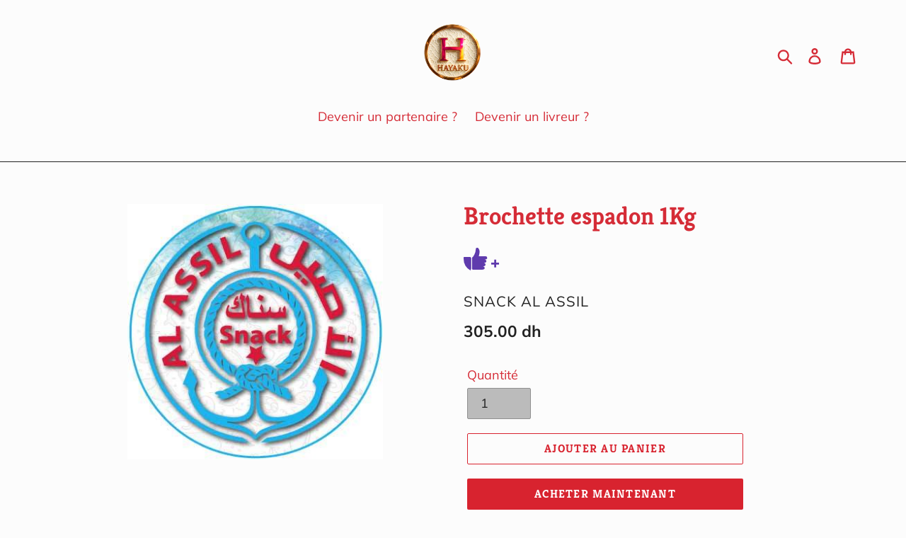

--- FILE ---
content_type: text/javascript
request_url: https://www.hayaku.ma/cdn/shop/t/10/assets/theme.js?v=104556789538026004491754805769
body_size: 25466
content:
/** Shopify CDN: Minification failed

Line 24:1 Expected identifier but found "function"

**/


/*============================================================================
  Debut | Built with Shopify Slate

  Some things to know about this file:
    - Sass is compiled on Shopify's server so you don't need to convert it to CSS yourself
    - The output CSS is compressed and comments are removed
    - You cannot use native CSS/Sass @imports in this file without a build script
==============================================================================*/

/*================ SASS HELPERS ================*/
/*============================================================================
  Convert pixels to ems
  eg. for a relational value of 12px write em(12) when the parent is 16px
  if the parent is another value say 24px write em(12, 24)
  Based on https://github.com/thoughtbot/bourbon/blob/master/app/assets/stylesheets/functions/_px-to-em.scss
==============================================================================*/
@function em($pxval, $base: $font-size-base) {
  @if not unitless($pxval) {
    $pxval: strip-units($pxval);
  }
  @if not unitless($base) {
    $base: strip-units($base);
  }
  @return ($pxval / $base) * 1em;
}

/*============================================================================
  Strips the unit from a number.
  @param {Number (With Unit)} $value
  @example scss - Usage
    $dimension: strip-units(10em);
  @example css - CSS Output
    $dimension: 10;
  @return {Number (Unitless)}
  based on https://github.com/thoughtbot/bourbon/blob/master/app/assets/stylesheets/functions/_strip-units.scss
==============================================================================*/
@function strip-units($value) {
  @return ($value / ($value * 0 + 1));
}

/*============================================================================
  Return a color based on the brightness of an existing color.
  Need to pass in brightness because it is calculated with Liquid.
  @param {Number} $brightness
  @param {String} $color
  @example scss - Usage
    $focusColor: adaptiveColor(#000, 0);
  @example css - CSS Output
    $focusColor: #404040;
  @return {String}
==============================================================================*/

@function adaptiveColor($color, $brightness) {
  @if $brightness <= 26 {
    @return lighten($color, 25%)
  }
  @if $brightness <= 64 {
    @return lighten($color, 15%)
  } @else {
    @return darken($color, 10%)
  }
}

/*================ #Mixins ================*/
@mixin clearfix() {
  &::after {
    content: '';
    display: table;
    clear: both;
  }

  // sass-lint:disable no-misspelled-properties
  *zoom: 1;
}

/*============================================================================
  Prefix mixin for generating vendor prefixes.
  Based on https://github.com/thoughtbot/bourbon/blob/master/app/assets/stylesheets/addons/_prefixer.scss

  Usage:
    // Input:
    .element {
      @include prefix(transform, scale(1), ms webkit spec);
    }

    // Output:
    .element {
      -ms-transform: scale(1);
      -webkit-transform: scale(1);
      transform: scale(1);
    }
==============================================================================*/
@mixin prefix($property, $value, $prefixes) {
  @each $prefix in $prefixes {
    @if $prefix == webkit {
      -webkit-#{$property}: $value;
    } @else if $prefix == moz {
      -moz-#{$property}: $value;
    } @else if $prefix == ms {
      -ms-#{$property}: $value;
    } @else if $prefix == o {
      -o-#{$property}: $value;
    } @else if $prefix == spec {
      #{$property}: $value;
    } @else  {
      @warn 'Unrecognized prefix: #{$prefix}';
    }
  }
}

@mixin user-select($value: none) {
  @include prefix('user-select', #{$value}, moz ms webkit spec);
}

/*================ Media Query Mixin ================*/
@mixin media-query($media-query) {
  $breakpoint-found: false;

  @each $breakpoint in $grid-breakpoints {
    $name: nth($breakpoint, 1);
    $declaration: nth($breakpoint, 2);

    @if $media-query == $name and $declaration {
      $breakpoint-found: true;

      @media only screen and #{$declaration} {
        @content;
      }
    }
  }

  @if $breakpoint-found == false {
    @warn 'Breakpoint "#{$media-query}" does not exist';
  }
}

/*================ Responsive Show/Hide Helper ================*/
@mixin responsive-display-helper($grid-breakpoint-type: '') {
  // sass-lint:disable no-important
  .#{$grid-breakpoint-type}show {
    display: block !important;
  }

  .#{$grid-breakpoint-type}hide {
    display: none !important;
  }
}


/*================ Responsive Text Alignment Helper ================*/
@mixin responsive-text-align-helper($grid-breakpoint-type: '') {
  // sass-lint:disable no-important
  .#{$grid-breakpoint-type}text-left {
    text-align: left !important;
  }

  .#{$grid-breakpoint-type}text-right {
    text-align: right !important;
  }

  .#{$grid-breakpoint-type}text-center {
    text-align: center !important;
  }
}

@mixin placeholder-text($color: $color-text-field-text, $opacity: 0.6) {
  color: $color;
  opacity: $opacity;
}

@mixin error-placeholder-text($color: $color-error-input-text, $opacity: 0.5) {
  color: $color;
  opacity: $opacity;
}

@mixin transform($transform) {
  @include prefix(transform, $transform, ms webkit spec);
}

@mixin transition($transition) {
  @include prefix(transition, $transition, ms webkit spec);
}

@mixin gradient($side, $from, $to) {
  background: -ms-linear-gradient($side, $from 0%, $to 100%);
  background: linear-gradient(to $side, $from 0%, $to 100%);
}

@mixin spinner($size: 20px, $color: $color-btn-primary-text) {
  content: '';
  display: block;
  width: $size;
  height: $size;
  position: absolute;
  margin-left: - $size / 2;
  margin-top: - $size / 2;
  border-radius: 50%;
  border: 3px solid $color;
  border-top-color: transparent;
}

@mixin visually-hidden() {
  // sass-lint:disable no-important
  position: absolute !important;
  overflow: hidden;
  clip: rect(0 0 0 0);
  height: 1px;
  width: 1px;
  margin: -1px;
  padding: 0;
  border: 0;
}

@mixin visually-shown() {
  // sass-lint:disable no-important
  position: inherit !important;
  overflow: auto;
  clip: auto;
  width: auto;
  height: auto;
  margin: 0;
}

@mixin overlay($z-index: null) {
  &::before {
    content: '';
    position: absolute;
    top: 0;
    right: 0;
    bottom: 0;
    left: 0;
    background-color: $color-image-overlay;
    opacity: $opacity-image-overlay;

    @if ($z-index) {
      z-index: $z-index;
    }
  }
}

@mixin default-focus-ring() {
  outline: 1px dotted #212121;
  outline: 5px auto -webkit-focus-ring-color;
}

/*============================================================================
  Flexbox prefix mixins from Bourbon
    https://github.com/thoughtbot/bourbon/blob/master/app/assets/stylesheets/css3/_flex-box.scss
==============================================================================*/
@mixin display-flexbox() {
  display: -webkit-flex;
  display: -ms-flexbox;
  display: flex;
  width: 100%; // necessary for ie10
}

@mixin flex-wrap($value: nowrap) {
  @include prefix(flex-wrap, $value, webkit moz ms spec);
}

@mixin flex-direction($value) {
  @include prefix(flex-direction, $value, webkit moz ms spec);
}

@mixin align-items($value: stretch) {
  $alt-value: $value;

  @if $value == 'flex-start' {
    $alt-value: start;
  } @else if $value == 'flex-end' {
    $alt-value: end;
  }

  // sass-lint:disable no-misspelled-properties
  -ms-flex-align: $alt-value;
  @include prefix(align-items, $value, webkit moz ms o spec);
}

@mixin flex($value: 0 1 auto) {
  @include prefix(flex, $value, webkit moz ms spec);
}

@mixin flex-basis($width: auto) {
  // sass-lint:disable no-misspelled-properties
  -ms-flex-preferred-size: $width;
  @include prefix(flex-basis, $width, webkit moz spec);
}

@mixin align-self($align: auto) {
  // sass-lint:disable no-misspelled-properties
  -ms-flex-item-align: $align;
  @include prefix(align-self, $align, webkit spec);
}

@mixin align-content($align: center) {
  @include prefix(align-content, $align, webkit ms spec);
}

@mixin justify-content($justify: flex-start) {
  @include prefix(justify-content, $justify, webkit ms spec);
}


/*================ VARIABLES ================*/
/*============================================================================
  Grid Breakpoints and Class Names
    - Do not change the variable names
    - Breakpoint pixel values are used in the window.theme.breakpoints object
==============================================================================*/
$grid-medium: 750px;
$grid-large: 990px;
$grid-widescreen: 1400px;
$grid-gutter: 30px;
$grid-gutter-mobile: 22px;

$small: 'small';
$medium: 'medium';
$medium-down: 'medium-down';
$medium-up: 'medium-up';
$large: 'large';
$large-down: 'large-down';
$large-up: 'large-up';
$widescreen: 'widescreen';

/*============================================================================
  Generate breakpoint-specific column widths and push classes
    - Default column widths: $grid-breakpoint-has-widths: ($small, $medium-up);
    - Default is no push classes
==============================================================================*/
$grid-breakpoint-has-widths: ($small, $medium-up);
$grid-breakpoint-has-push: ($small, $medium-up);

/*================ Color Variables ================*/

// Text colors
$color-text: {{ settings.color_text }};
$color-text-shadow: rgba(0,0,0,0.4);
$color-body-text: {{ settings.color_body_text }};
$color-sale-text: {{ settings.color_sale_text }};
$color-small-button-text-border: {{ settings.color_small_button_text_border }};
$color-text-field: {{ settings.color_text_field }};
$color-text-field-text: {{ settings.color_text_field_text }};
$color-navigation-text: {{ settings.color_text }};

// Button colors
$color-btn-primary: {{ settings.color_button }};
$color-btn-primary-text: {{ settings.color_button_text }};

// Hover and focus states
$color-text-focus: adaptiveColor({{ settings.color_text }}, {{ settings.color_text | color_brightness }});
$color-overlay-text-focus: adaptiveColor({{ settings.color_image_overlay_text }}, {{ settings.color_image_overlay_text | color_brightness }});
$color-btn-primary-focus: adaptiveColor({{ settings.color_button }}, {{ settings.color_button | color_brightness }});
$color-btn-social-focus: adaptiveColor({{ settings.color_borders }}, {{ settings.color_borders | color_brightness }});
$color-small-button-text-border-focus: adaptiveColor({{ settings.color_small_button_text_border }}, {{ settings.color_small_button_text_border | color_brightness }});

// Link buttons and secondary cta
$color-link: $color-body-text;
$opacity-link-hover: 0.6;
$transition-link-hover: 0.1s cubic-bezier(0.44, 0.13, 0.48, 0.87);

// Backgrounds
$color-body: {{ settings.color_body_bg }};
$color-bg: {{ settings.color_body_bg }};
$color-drawer-background: rgba(0, 0, 0, 0.6);
$color-bg-alt: {{ settings.color_body_text | color_modify: 'alpha', 0.05 }};

// Overlays
$color-overlay-title-text: {{ settings.color_image_overlay_text }};
$color-image-overlay: {{ settings.color_image_overlay }};
$opacity-image-overlay: {{ settings.image_overlay_opacity | divided_by: 100.00 }};

{%- comment -%}
  Based on the image overlay opacity, either lighten or darken the image on hover
{%- endcomment -%}
{% assign image_overlay_opacity = settings.image_overlay_opacity | divided_by: 100.00 %};

{% if image_overlay_opacity > 0.85 %}
  {% assign image_overlay_opacity_hover = image_overlay_opacity | minus: 0.3 %};
{% else %}
  {% assign image_overlay_opacity_hover = image_overlay_opacity | plus: 0.4 %};
{% endif %}
$hover-overlay-opacity: {{ image_overlay_opacity_hover | at_most: 1 }};

// Border colors
$color-border: {{ settings.color_borders }};
$color-border-form: {{ settings.color_text_field_border }};

// Helper colors for form error states
$color-disabled: #f4f4f4;
$color-disabled-border: #f4f4f4;
$color-error: #d20000;
$color-error-message-list: #651818;
$color-error-bg: #fff8f8;
$color-success: #1F873D;
$color-success-bg: #f8fff9;

// Forms
$color-form-text: #333;
$color-error-input-text: $color-error;
$input-padding-top-bottom: 10px;
$input-padding-left-right: 18px;
$input-padding-top-bottom-small: 8px;
$input-padding-left-right-small: 15px;
$input-group-height: 46px;
$input-group-height-small: 42px;

// Social icons
$color-facebook: #3b5998;
$color-twitter: #00aced;
$color-pinterest: #cb2027;

/*================ Sizing Variables ================*/
$width-site: 1200px;
$gutter-site: 55px;
$gutter-site-mobile: 22px;
$section-spacing: 55px;
$section-spacing-small: 35px;
$border-radius: 2px;

/*================ Footer Variables ================*/
$footer-spacing-extra-small: 5px;
$footer-spacing-small: 15px;
$footer-wrapper-spacing: 18px;
$footer-hr-bottom-spacing: 20px;
$footer-spacing-medium: 25px;
$footer-spacing-large: 45px;

/*================ Z-Index ================*/
$z-index-dropdown : 7;
$z-index-sub-nav: 8;
$z-index-drawer: 9;
$z-index-announcement-bar: 10;
$z-index-skip-to-content: 10000; // really high to be safe of app markup

/*================ SVG ================*/
$svg-select-icon: #{'{{ "ico-select.svg" | asset_url }}'};

/*================ Drawers ================*/
$transition-drawer: all 0.45s cubic-bezier(0.29, 0.63, 0.44, 1);

/*================ Hero Slider ================*/
$color-slideshow-arrows: #000;
$color-slideshow-dots: #fff;

/*================ Typography ================*/

{% assign header_font = settings.type_header_font %}
{% assign base_font = settings.type_base_font %}

{{ header_font | font_face }}
{{ base_font | font_face }}

{% if settings.type_bold_product_titles %}
  {%- assign header_font_bold = header_font | font_modify: 'weight', 'bolder' -%}
{% endif %}

{%- assign base_font_bolder = base_font | font_modify: 'weight', 'bolder' -%}
{%- assign base_font_bold = base_font | font_modify: 'weight', 'bold' -%}
{%- assign base_font_italic = base_font | font_modify: 'style', 'italic' -%}
{%- assign base_font_bold_italic = base_font_bold | font_modify: 'style', 'italic' -%}

{{ header_font_bold | font_face }}
{{ base_font_bold | font_face }}
{{ base_font_bolder | font_face }}
{{ base_font_italic | font_face }}
{{ base_font_bold_italic | font_face }}

$font-weight-body--bold: {{ base_font_bold.weight | default: 700 }};
$font-weight-body--bolder: {{ base_font_bolder.weight | default: 700 }};
$font-weight-header--bold: {{ header_font_bold.weight | default: 700 }};

$font-stack-header: {{ header_font.family }}, {{ header_font.fallback_families }};
$font-style-header: {{ header_font.style }};
$font-weight-header: {{ header_font.weight }};

$font-stack-body: {{ base_font.family }}, {{ base_font.fallback_families }};
$font-style-body: {{ base_font.style }};
$font-weight-body: {{ base_font.weight }};

$font-size-header: {{ settings.type_header_base_size }} * 1px;
$font-bold-titles: {{ settings.type_bold_product_titles }};

$font-size-base: {{ settings.type_base_size }}px; // Henceforth known as 1em

$font-stack-cart-notification: "HelveticaNeue", "Helvetica Neue", Helvetica, Arial, sans-serif;

$font-size-mobile-input: 16px; // min 16px to prevent zooming

/*================ Gift Cards ================*/
$color-giftcard-tooltip-fallback: #333;
$color-giftcard-light: #fff;
$color-giftcard-tooltip: rgba(0, 0, 0, 0.9);
$color-giftcard-disabled: #999;
$color-giftcard-small-text: #b3b3b3;
$color-giftcard-shadow: rgba(0, 0, 0, 0.1);
$color-giftcard-print-bg: #fff;
$color-giftcard-print: #000;
$color-giftcard-bg: #e95e61;

/*================ Z-index ================*/
$z-index-giftcard-image: 2;
$z-index-giftcard-corners: 3;
$z-index-giftcard-tooltip: 4;
$z-index-giftcard-code: 5;


/*================ VENDOR ================*/
/*============================================================================
  Slick Slider 1.6.0

  - If upgrading Slick's styles, use the following variables/functions
    instead of the slick defaults (from slick-theme.scss)
  - This file includes default slick.scss styles (at Slick Slider SCSS)
    and slick-theme.scss (at Slick Slider Theme). Upgrade each area individually.
  - Remove outline: none from .slick-dots li button
==============================================================================*/
$slick-font-family: "slick-icons, sans-serif";
$slick-arrow-color: $color-slideshow-arrows;
$slick-dot-color: $color-slideshow-dots;
$slick-dot-color-active: $slick-dot-color !default;
$slick-prev-character: '\2190';
$slick-next-character: '\2192';
$slick-dot-character: '\2022';
$slick-dot-size: 6px;
$slick-opacity-default: 0.75;
$slick-opacity-on-hover: 1;
$slick-opacity-not-active: 0.25;

// Only called once so make sure proper file is grabbed
@function slick-image-url($url) {
  @return url({{ "ajax-loader.gif" | asset_url }});
}

// Unused intentionally
@function slick-font-url($url) {}

/*================ Slick Slider SCSS ================*/
.slick-slider {
  position: relative;
  display: block;
  box-sizing: border-box;
  -webkit-touch-callout: none;
  -webkit-user-select: none;
  -khtml-user-select: none;
  -moz-user-select: none;
  -ms-user-select: none;
  user-select: none;
  -ms-touch-action: pan-y;
  touch-action: pan-y;
  -webkit-tap-highlight-color: transparent;
}
.slick-list {
  position: relative;
  overflow: hidden;
  display: block;
  margin: 0;
  padding: 0;

  &:focus {
    outline: none;
  }

  &.dragging {
    cursor: pointer;
    cursor: hand;
  }
}
.slick-slider .slick-track,
.slick-slider .slick-list {
  -webkit-transform: translate3d(0, 0, 0);
  -moz-transform: translate3d(0, 0, 0);
  -ms-transform: translate3d(0, 0, 0);
  -o-transform: translate3d(0, 0, 0);
  transform: translate3d(0, 0, 0);
}

.slick-track {
  position: relative;
  left: 0;
  top: 0;
  display: block;

  &:before,
  &:after {
    content: "";
    display: table;
  }

  &:after {
    clear: both;
  }

  .slick-loading & {
    visibility: hidden;
  }
}
.slick-slide {
  float: left;
  height: 100%;
  min-height: 1px;
  [dir="rtl"] & {
    float: right;
  }
  img {
    display: block;
  }
  &.slick-loading img {
    display: none;
  }

  display: none;

  &.dragging img {
    pointer-events: none;
  }

  .slick-initialized & {
    display: block;
  }

  .slick-loading & {
    visibility: hidden;
  }

  .slick-vertical & {
    display: block;
    height: auto;
    border: 1px solid transparent;
  }
}
.slick-arrow.slick-hidden {
  display: none;
}

/*================ Slick Slider Theme ================*/
.slick-list {
  .slick-loading & {
    background: #fff slick-image-url("ajax-loader.gif") center center no-repeat;
  }
}

/* Icons */
@if $slick-font-family == "slick" {
  @font-face {
    font-family: "slick";
    src: slick-font-url("slick.eot");
    src: slick-font-url("slick.eot?#iefix") format("embedded-opentype"), slick-font-url("slick.woff") format("woff"), slick-font-url("slick.ttf") format("truetype"), slick-font-url("slick.svg#slick") format("svg");
    font-weight: normal;
    font-style: normal;
  }
}

/* Arrows */

.slick-prev,
.slick-next {
  position: absolute;
  display: block;
  height: 20px;
  width: 20px;
  line-height: 0px;
  font-size: 0px;
  cursor: pointer;
  background: transparent;
  color: transparent;
  top: 50%;
  -webkit-transform: translate(0, -50%);
  -ms-transform: translate(0, -50%);
  transform: translate(0, -50%);
  padding: 0;
  border: none;
  &:hover, &:focus {
    background: transparent;
    color: transparent;
    &:before {
      opacity: $slick-opacity-on-hover;
    }
  }
  &.slick-disabled:before {
    opacity: $slick-opacity-not-active;
  }
  &:before {
    font-family: $slick-font-family;
    font-size: 20px;
    line-height: 1;
    color: $slick-arrow-color;
    opacity: $slick-opacity-default;
    -webkit-font-smoothing: antialiased;
    -moz-osx-font-smoothing: grayscale;
  }
}

.slick-prev {
  left: -25px;
  [dir="rtl"] & {
    left: auto;
    right: -25px;
  }
  &:before {
    content: $slick-prev-character;
    [dir="rtl"] & {
      content: $slick-next-character;
    }
  }
}

.slick-next {
  right: -25px;
  [dir="rtl"] & {
    left: -25px;
    right: auto;
  }
  &:before {
    content: $slick-next-character;
    [dir="rtl"] & {
      content: $slick-prev-character;
    }
  }
}

/* Dots */

.slick-dotted.slick-slider {
  margin-bottom: 30px;
}

.slick-dots {
  list-style: none;
  display: block;
  text-align: center;
  padding: 0;
  margin: 0;
  li {
    position: relative;
    display: inline-block;
    height: 20px;
    width: 20px;
    margin: 0 5px;
    padding: 0;
    cursor: pointer;
    button, a {
      border: 0;
      background: transparent;
      display: block;
      height: 20px;
      width: 20px;
      line-height: 0px;
      font-size: 0px;
      color: transparent;
      padding: 5px;
      cursor: pointer;
      &:hover, &:focus {
        &:before {
          opacity: $slick-opacity-on-hover;
        }
      }
      &:before {
        position: absolute;
        top: 0;
        left: 0;
        content: $slick-dot-character;
        width: 20px;
        height: 20px;
        font-family: $slick-font-family;
        font-size: $slick-dot-size;
        line-height: 20px;
        text-align: center;
        color: $slick-dot-color;
        opacity: $slick-opacity-not-active;
        -webkit-font-smoothing: antialiased;
        -moz-osx-font-smoothing: grayscale;
      }
    }
    &.slick-active button:before {
      color: $slick-dot-color-active;
      opacity: $slick-opacity-default;
    }
  }
}


/*================ GLOBAL ================*/
/*============================================================================
  #Normalize
  Based on normalize.css v3.0.2 | MIT License | git.io/normalize
==============================================================================*/
*,
*::before,
*::after {
  box-sizing: border-box;
}

body {
  margin: 0;
}

article,
aside,
details,
figcaption,
figure,
footer,
header,
hgroup,
main,
menu,
nav,
section,
summary {
  display: block;
}

body,
input,
textarea,
button,
select {
  -webkit-font-smoothing: antialiased;
  -webkit-text-size-adjust: 100%;
}

a {
  background-color: transparent;
}

b,
strong {
  font-weight: $font-weight-body--bolder;
}

em {
  font-style: italic;
}


small {
  font-size: 80%;
}

sub,
sup {
  font-size: 75%;
  line-height: 0;
  position: relative;
  vertical-align: baseline;
}

sup {
  top: -0.5em;
}

sub {
  bottom: -0.25em;
}

img {
  max-width: 100%;
  border: 0;
}

button,
input,
optgroup,
select,
textarea {
  color: inherit;
  font: inherit;
  margin: 0;
}

button,
html input {
  &[disabled] {
    cursor: default;
  }
}

button::-moz-focus-inner,
[type="button"]::-moz-focus-inner,
[type="reset"]::-moz-focus-inner,
[type="submit"]::-moz-focus-inner {
  border-style: none;
  padding: 0;
}

button:-moz-focusring,
[type="button"]:-moz-focusring,
[type="reset"]:-moz-focusring,
[type="submit"]:-moz-focusring {
  outline: 1px dotted ButtonText;
}

input {
  &[type="search"],
  &[type="number"],
  &[type="email"],
  &[type="password"] {
    -webkit-appearance: none;
    -moz-appearance: none;
  }
}

table {
  width: 100%;
  border-collapse: collapse;
  border-spacing: 0;
}

td,
th {
  padding: 0;
}

textarea {
  overflow: auto;
  -webkit-appearance: none;
  -moz-appearance: none;
}

/*============================================================================
  Fast Tap
  enables no-delay taps (FastClick-esque) on supporting browsers
==============================================================================*/
a,
button,
[role="button"],
input,
label,
select,
textarea {
  touch-action: manipulation;
}

/*============================================================================
  #Grid
==============================================================================*/

// The $grid-breakpoints list is used to build our media queries.
// You can use these in the media-query mixin.
$grid-breakpoints: (
  $small '(max-width: #{$grid-medium - 1})',
  $medium '(min-width: #{$grid-medium}) and (max-width: #{$grid-large - 1})',
  $medium-down '(max-width: #{$grid-large - 1})',
  $medium-up '(min-width: #{$grid-medium})',
  $large '(min-width: #{$grid-large}) and (max-width: #{$grid-widescreen - 1})',
  $large-down '(max-width: #{$grid-widescreen - 1})',
  $large-up '(min-width: #{$grid-large})',
  $widescreen '(min-width: #{$grid-widescreen})'
);

/*============================================================================
  Grid Setup
    1. Allow the grid system to be used on lists.
    2. Remove any margins and paddings that might affect the grid system.
    3. Apply a negative margin-left to negate the columns' gutters.
==============================================================================*/
.grid {
  @include clearfix();
  list-style: none;
  margin: 0;
  padding: 0;
  margin-left: -$grid-gutter;

  @include media-query($small) {
    margin-left: -$grid-gutter-mobile;
  }
}

.grid__item {
  float: left;
  padding-left: $grid-gutter;
  width: 100%;

  @include media-query($small) {
    padding-left: $grid-gutter-mobile;
  }

  &[class*="--push"] {
    position: relative;
  }
}

/*============================================================================
  Reversed grids allow you to structure your source in the opposite
  order to how your rendered layout will appear.
==============================================================================*/
.grid--rev {
  direction: rtl;
  text-align: left;

  > .grid__item {
    direction: ltr;
    text-align: left;
    float: right;
  }
}

/*============================================================================
  Grid Columns
    - Create width classes, prepended by the breakpoint name.
==============================================================================*/
// sass-lint:disable brace-style empty-line-between-blocks
@mixin grid-column-generator($grid-breakpoint-type: '') {
  /* Whole */
  .#{$grid-breakpoint-type}one-whole { width: 100%; }

  /* Halves */
  .#{$grid-breakpoint-type}one-half { width: percentage(1 / 2); }

  /* Thirds */
  .#{$grid-breakpoint-type}one-third { width: percentage(1 / 3); }
  .#{$grid-breakpoint-type}two-thirds { width: percentage(2 / 3); }

  /* Quarters */
  .#{$grid-breakpoint-type}one-quarter { width: percentage(1 / 4); }
  .#{$grid-breakpoint-type}two-quarters { width: percentage(2 / 4); }
  .#{$grid-breakpoint-type}three-quarters { width: percentage(3 / 4); }

  /* Fifths */
  .#{$grid-breakpoint-type}one-fifth { width: percentage(1 / 5); }
  .#{$grid-breakpoint-type}two-fifths { width: percentage(2 / 5); }
  .#{$grid-breakpoint-type}three-fifths { width: percentage(3 / 5); }
  .#{$grid-breakpoint-type}four-fifths { width: percentage(4 / 5); }

  /* Sixths */
  .#{$grid-breakpoint-type}one-sixth { width: percentage(1 / 6); }
  .#{$grid-breakpoint-type}two-sixths { width: percentage(2 / 6); }
  .#{$grid-breakpoint-type}three-sixths { width: percentage(3 / 6); }
  .#{$grid-breakpoint-type}four-sixths { width: percentage(4 / 6); }
  .#{$grid-breakpoint-type}five-sixths { width: percentage(5 / 6); }

  /* Eighths */
  .#{$grid-breakpoint-type}one-eighth { width: percentage(1 / 8); }
  .#{$grid-breakpoint-type}two-eighths { width: percentage(2 / 8); }
  .#{$grid-breakpoint-type}three-eighths { width: percentage(3 / 8); }
  .#{$grid-breakpoint-type}four-eighths { width: percentage(4 / 8); }
  .#{$grid-breakpoint-type}five-eighths { width: percentage(5 / 8); }
  .#{$grid-breakpoint-type}six-eighths { width: percentage(6 / 8); }
  .#{$grid-breakpoint-type}seven-eighths { width: percentage(7 / 8); }

  /* Tenths */
  .#{$grid-breakpoint-type}one-tenth { width: percentage(1 / 10); }
  .#{$grid-breakpoint-type}two-tenths { width: percentage(2 / 10); }
  .#{$grid-breakpoint-type}three-tenths { width: percentage(3 / 10); }
  .#{$grid-breakpoint-type}four-tenths { width: percentage(4 / 10); }
  .#{$grid-breakpoint-type}five-tenths { width: percentage(5 / 10); }
  .#{$grid-breakpoint-type}six-tenths { width: percentage(6 / 10); }
  .#{$grid-breakpoint-type}seven-tenths { width: percentage(7 / 10); }
  .#{$grid-breakpoint-type}eight-tenths { width: percentage(8 / 10); }
  .#{$grid-breakpoint-type}nine-tenths { width: percentage(9 / 10); }

  /* Twelfths */
  .#{$grid-breakpoint-type}one-twelfth { width: percentage(1 / 12); }
  .#{$grid-breakpoint-type}two-twelfths { width: percentage(2 / 12); }
  .#{$grid-breakpoint-type}three-twelfths { width: percentage(3 / 12); }
  .#{$grid-breakpoint-type}four-twelfths { width: percentage(4 / 12); }
  .#{$grid-breakpoint-type}five-twelfths { width: percentage(5 / 12); }
  .#{$grid-breakpoint-type}six-twelfths { width: percentage(6 / 12); }
  .#{$grid-breakpoint-type}seven-twelfths { width: percentage(7 / 12); }
  .#{$grid-breakpoint-type}eight-twelfths { width: percentage(8 / 12); }
  .#{$grid-breakpoint-type}nine-twelfths { width: percentage(9 / 12); }
  .#{$grid-breakpoint-type}ten-twelfths { width: percentage(10 / 12); }
  .#{$grid-breakpoint-type}eleven-twelfths { width: percentage(11 / 12); }
}

/*================ Grid push classes ================*/
@mixin grid-push-generator($grid-breakpoint-type: '') {
  /* Halves */
  .#{$grid-breakpoint-type}push-one-half { left: percentage(1 / 2); }

  /* Thirds */
  .#{$grid-breakpoint-type}push-one-third { left: percentage(1 / 3); }
  .#{$grid-breakpoint-type}push-two-thirds { left: percentage(2 / 3); }

  /* Quarters */
  .#{$grid-breakpoint-type}push-one-quarter { left: percentage(1 / 4); }
  .#{$grid-breakpoint-type}push-two-quarters { left: percentage(2 / 4); }
  .#{$grid-breakpoint-type}push-three-quarters { left: percentage(3 / 4); }

  /* Fifths */
  .#{$grid-breakpoint-type}push-one-fifth { left: percentage(1 / 5); }
  .#{$grid-breakpoint-type}push-two-fifths { left: percentage(2 / 5); }
  .#{$grid-breakpoint-type}push-three-fifths { left: percentage(3 / 5); }
  .#{$grid-breakpoint-type}push-four-fifths { left: percentage(4 / 5); }

  /* Sixths */
  .#{$grid-breakpoint-type}push-one-sixth { left: percentage(1 / 6); }
  .#{$grid-breakpoint-type}push-two-sixths { left: percentage(2 / 6); }
  .#{$grid-breakpoint-type}push-three-sixths { left: percentage(3 / 6); }
  .#{$grid-breakpoint-type}push-four-sixths { left: percentage(4 / 6); }
  .#{$grid-breakpoint-type}push-five-sixths { left: percentage(5 / 6); }

  /* Eighths */
  .#{$grid-breakpoint-type}push-one-eighth { left: percentage(1 / 8); }
  .#{$grid-breakpoint-type}push-two-eighths { left: percentage(2 / 8); }
  .#{$grid-breakpoint-type}push-three-eighths { left: percentage(3 / 8); }
  .#{$grid-breakpoint-type}push-four-eighths { left: percentage(4 / 8); }
  .#{$grid-breakpoint-type}push-five-eighths { left: percentage(5 / 8); }
  .#{$grid-breakpoint-type}push-six-eighths { left: percentage(6 / 8); }
  .#{$grid-breakpoint-type}push-seven-eighths { left: percentage(7 / 8); }

  /* Tenths */
  .#{$grid-breakpoint-type}push-one-tenth { left: percentage(1 / 10); }
  .#{$grid-breakpoint-type}push-two-tenths { left: percentage(2 / 10); }
  .#{$grid-breakpoint-type}push-three-tenths { left: percentage(3 / 10); }
  .#{$grid-breakpoint-type}push-four-tenths { left: percentage(4 / 10); }
  .#{$grid-breakpoint-type}push-five-tenths { left: percentage(5 / 10); }
  .#{$grid-breakpoint-type}push-six-tenths { left: percentage(6 / 10); }
  .#{$grid-breakpoint-type}push-seven-tenths { left: percentage(7 / 10); }
  .#{$grid-breakpoint-type}push-eight-tenths { left: percentage(8 / 10); }
  .#{$grid-breakpoint-type}push-nine-tenths { left: percentage(9 / 10); }

  /* Twelfths */
  .#{$grid-breakpoint-type}push-one-twelfth { left: percentage(1 / 12); }
  .#{$grid-breakpoint-type}push-two-twelfths { left: percentage(2 / 12); }
  .#{$grid-breakpoint-type}push-three-twelfths { left: percentage(3 / 12); }
  .#{$grid-breakpoint-type}push-four-twelfths { left: percentage(4 / 12); }
  .#{$grid-breakpoint-type}push-five-twelfths { left: percentage(5 / 12); }
  .#{$grid-breakpoint-type}push-six-twelfths { left: percentage(6 / 12); }
  .#{$grid-breakpoint-type}push-seven-twelfths { left: percentage(7 / 12); }
  .#{$grid-breakpoint-type}push-eight-twelfths { left: percentage(8 / 12); }
  .#{$grid-breakpoint-type}push-nine-twelfths { left: percentage(9 / 12); }
  .#{$grid-breakpoint-type}push-ten-twelfths { left: percentage(10 / 12); }
  .#{$grid-breakpoint-type}push-eleven-twelfths { left: percentage(11 / 12); }
}

/*================ Clearfix helper on uniform grids ================*/
@mixin grid-uniform-clearfix($grid-breakpoint-type: '') {
  .grid--uniform {
    .#{$grid-breakpoint-type}one-half:nth-child(2n+1),
    .#{$grid-breakpoint-type}one-third:nth-child(3n+1),
    .#{$grid-breakpoint-type}one-quarter:nth-child(4n+1),
    .#{$grid-breakpoint-type}one-fifth:nth-child(5n+1),
    .#{$grid-breakpoint-type}one-sixth:nth-child(6n+1),
    .#{$grid-breakpoint-type}two-sixths:nth-child(3n+1),
    .#{$grid-breakpoint-type}three-sixths:nth-child(2n+1),
    .#{$grid-breakpoint-type}one-eighth:nth-child(8n+1),
    .#{$grid-breakpoint-type}two-eighths:nth-child(4n+1),
    .#{$grid-breakpoint-type}four-eighths:nth-child(2n+1),
    .#{$grid-breakpoint-type}five-tenths:nth-child(2n+1),
    .#{$grid-breakpoint-type}one-twelfth:nth-child(12n+1),
    .#{$grid-breakpoint-type}two-twelfths:nth-child(6n+1),
    .#{$grid-breakpoint-type}three-twelfths:nth-child(4n+1),
    .#{$grid-breakpoint-type}four-twelfths:nth-child(3n+1),
    .#{$grid-breakpoint-type}six-twelfths:nth-child(2n+1) { clear: both; }
  }
}

// sass-lint:enable brace-style empty-line-between-blocks

/*================ Build Base Grid Classes ================*/
@include grid-column-generator();
@include responsive-display-helper();
@include responsive-text-align-helper();

/*================ Build Responsive Grid Classes ================*/
@each $breakpoint in $grid-breakpoint-has-widths {
  @include media-query($breakpoint) {
    @include grid-column-generator('#{$breakpoint}--');
    @include grid-uniform-clearfix('#{$breakpoint}--');
    @include responsive-display-helper('#{$breakpoint}--');
    @include responsive-text-align-helper('#{$breakpoint}--');
  }
}

/*================ Build Grid Push Classes ================*/
@each $breakpoint in $grid-breakpoint-has-push {
  @include media-query($breakpoint) {
    @include grid-push-generator('#{$breakpoint}--');
  }
}

/*================ #Helper Classes ================*/
.clearfix {
  @include clearfix();
}

.visually-hidden {
  @include visually-hidden();
}

.visibility-hidden {
  visibility: hidden;
}

.visually-hidden--inline {
  margin: 0;
  height: 1em;
}

.visually-hidden--static {
  position: static !important;
}

.js-focus-hidden:focus {
  outline: none;
}

// Only show when JS is not supported
.no-js:not(html) {
  display: none;

  .no-js & {
    display: block;
  }
}

// Only show when JS is supported
.js {
  .no-js & {
    display: none;
  }
}

.hide {
  display: none !important;
}

/*============================================================================
  Skip to content button
    - Overrides .visually-hidden when focused
==============================================================================*/
.skip-link:focus {
  clip: auto;
  width: auto;
  height: auto;
  margin: 0;
  color: $color-text;
  background-color: $color-bg;
  padding: 10px;
  opacity: 1;
  z-index: $z-index-skip-to-content;
  transition: none;
}

/*=============== Lazy loading ===================*/

.box {
    background: no-repeat;
    background-color: #f7f7f7;
    background-size: contain;
}
.ratio-container {
    position: relative;
}
.ratio-container:after {
    content:'';
    display: block;
    height: 0;
    width: 100%;
    /* 16:9 = 56.25% = calc(9 / 16 * 100%) */
    padding-bottom: 50%;
    content:"";
}
.ratio-container > * {
    position: absolute;
    top: 0;
    left: 0;
    width: 100%;
    height: 100%;
}

/*================ #Basic Styles ================*/
body,
html {
  background-color: $color-body;
}

.page-width {
  @include clearfix();
  max-width: $width-site;
  margin: 0 auto;
}

.main-content {
  display: block;
  padding-top: $section-spacing-small;

  @include media-query($medium-up) {
    padding-top: $section-spacing;
  }
}

.section-header {
  margin-bottom: $section-spacing-small;

  @include media-query($medium-up) {
    margin-bottom: $section-spacing;
  }

  a {
    border-bottom: 1px solid currentColor;
  }
}

/*================ Typography ================*/
blockquote {
  font-size: em(18px);
  font-style: normal;
  text-align: center;
  padding: 0 30px;
  margin: 0;

  .rte & {
    border-color: $color-border;
    border-width: 1px 0;
    border-style: solid;
    padding: 30px 0;
    margin-bottom: $gutter-site / 2;
  }

  p + cite {
    margin-top: $gutter-site / 2;
  }

  cite {
    display: block;
    font-size: 0.85em;
    font-weight: $font-weight-body;

    &::before {
      content: '\2014 \0020';
    }
  }
}

code,
pre {
  font-family: Consolas, monospace;
  font-size: 1em;
}

pre {
  overflow: auto;
}

body,
input,
textarea,
button,
select {
  font-size: $font-size-base;
  font-family: $font-stack-body;
  font-style: $font-style-body;
  font-weight: $font-weight-body;
  color: $color-text;
  line-height: 1.5;
}

// Prevent zoom on touch devices in active inputs
@include media-query($medium-down) {
  input,
  textarea,
  select,
  button {
    font-size: $font-size-mobile-input;
  }
}

/*================ Headings ================*/
h1,
h2,
h3,
h4,
h5,
h6 {
  margin: 0 0 ($section-spacing-small / 2);
  font-family: $font-stack-header;
  font-style: $font-style-header;
  font-weight: $font-weight-header;
  line-height: 1.2;
  overflow-wrap: break-word;
  word-wrap: break-word;

  a {
    color: inherit;
    text-decoration: none;
    font-weight: inherit;
  }
}

h1 {
  font-size: em(floor($font-size-header * 1.35));
  text-transform: none;
  letter-spacing: 0;

  @include media-query($small) {
    font-size: em(floor($font-size-header * 1.25));
  }
}

h2 {
  font-size: em(floor($font-size-header * 0.78));
  text-transform: uppercase;
  letter-spacing: 0.1em;

  @include media-query($small) {
    font-size: em(floor(($font-size-header * 0.78) * 0.9));
  }
}

h3 {
  font-size: em($font-size-header);
  text-transform: none;
  letter-spacing: 0;

  @include media-query($small) {
    font-size: em(floor($font-size-header * 0.78));
  }
}

h4 {
  font-size: em(floor($font-size-header * 0.68));

  @include media-query($small) {
    font-size: em(floor(($font-size-header * 0.68) * 0.9));
  }
}

h5 {
  font-size: em(floor($font-size-header * 0.58));

  @include media-query($small) {
    font-size: em(floor(($font-size-header * 0.58) * 0.9));
  }
}

h6 {
  font-size: em(floor($font-size-header * 0.54));

  @include media-query($small) {
    font-size: em(floor(($font-size-header * 0.54) * 0.9));
  }
}

.h1 {
  @extend h1;
}

.h2 {
  @extend h2;
}

.h3 {
  @extend h3;
}

.h4 {
  @extend h4;
}

.h5 {
  @extend h5;
}

.h6 {
  @extend h6;
}

/*================ RTE headings ================*/
.rte {
  color: $color-body-text;
  margin-bottom: $section-spacing-small;

  // If an .rte div is the last element in its parent,
  // make it flush with the bottom of the container
  &:last-child {
    margin-bottom: 0;
  }

  h1,
  h2,
  h3,
  h4,
  h5,
  h6 {
    margin-top: $gutter-site;
    margin-bottom: $gutter-site / 2;

    &:first-child {
      margin-top: 0;
    }
  }

  li {
    margin-bottom: 4px;
    list-style: inherit;

    &:last-child {
      margin-bottom: 0;
    }
  }
}

// rte setting type to act like a <p> tag
.rte-setting {
  margin-bottom: $section-spacing-small / 1.8; // same as p

  &:last-child {
    margin-bottom: 0;
  }
}

/*================ Paragraph styles ================*/
p {
  color: $color-body-text;
  margin: 0 0 ($section-spacing-small / 1.8);

  @include media-query($small) {
    font-size: em($font-size-base - 1);
  }

  &:last-child {
    margin-bottom: 0;
  }
}

/*================ Lists ================*/
li {
  list-style: none;
}

/*================ Misc styles ================*/
.fine-print {
  font-size: em(14);
  font-style: italic;
}

.txt--minor {
  font-size: 80%; // match <small>
}

.txt--emphasis {
  font-style: italic;
}

.address {
  margin-bottom: $gutter-site;
}

/*================ Hero and slideshow headers ================*/
.mega-title,
.mega-subtitle {
  color: $color-overlay-title-text;
  .hero & {
    text-shadow: 0 0 4px $color-text-shadow;
  }
  @include media-query($medium-up) {
    text-shadow: 0 0 4px $color-text-shadow;
  }
}

.mega-title {
  margin-bottom: 8px;
}

.mega-title--large {
  font-size: em($font-size-header + 8);

  @include media-query($medium-up) {
    font-size: em(floor($font-size-header * 2.5));
  }
}

.mega-subtitle {
  @include media-query($medium-up) {
    font-size: em($font-size-base + 4);
    margin: 0 auto;

    .text-center & {
      max-width: 75%;
    }
  }

  p {
    color: $color-overlay-title-text;
  }

  a {
    color: $color-overlay-title-text;
    border-bottom: 1px solid currentColor;

    &:hover,
    &:focus {
      color: $color-overlay-text-focus;
    }
  }
}

.mega-subtitle--large {
  font-size: em($font-size-base + 2);
  font-weight: $font-weight-header;

  @include media-query($medium-up) {
    font-size: em($font-size-base + 8);
  }
}

/*============================================================================
  Animation Classes and Keyframes
==============================================================================*/
.is-transitioning {
  // sass-lint:disable no-important
  display: block !important;
  visibility: visible !important;
}

@mixin animation($animation) {
  @include prefix(animation, #{$animation}, moz o webkit spec);
}

@mixin keyframes($name) {
  @-webkit-keyframes #{$name} {
    @content;
  }
  @-moz-keyframes #{$name} {
    @content;
  }
  @-ms-keyframes #{$name} {
    @content;
  }
  @keyframes #{$name} {
    @content;
  }
}

/*================ #Icons ================*/
.icon {
  display: inline-block;
  width: 20px;
  height: 20px;
  vertical-align: middle;
  fill: currentColor;

  .no-svg & {
    display: none;
  }
}

svg,
symbol {
  &.icon:not(.icon--full-color) {
    circle,
    ellipse,
    g,
    line,
    path,
    polygon,
    polyline,
    rect {
      fill: inherit;
      stroke: inherit;
    }

    .icon-error__symbol {
      fill: #ffffff;
    }
  }
}

/*============================================================================
  A generic way to visually hide content while
  remaining accessible to screen readers (h5bp.com)
==============================================================================*/
.icon__fallback-text {
  @extend .visually-hidden;

  .no-svg & {
    // sass-lint:disable no-important
    position: static !important;
    overflow: inherit;
    clip: none;
    height: auto;
    width: auto;
    margin: 0;
  }
}

/*================ Payment Icons ================*/
.payment-icons {
  @include user-select();
  cursor: default;

  @include media-query($small) {
    line-height: 40px;
  }

  .icon {
    width: 38px;
    height: 24px;
    fill: inherit;
  }
}

/*================ Social Icons ================*/
.social-icons .icon {
  width: 23px;
  height: 23px;

  @include media-query($medium-up) {
    width: 25px;
    height: 25px;
  }

  &.icon--wide {
    width: 40px;
  }
}

/*================ Loading Icons ================*/
.icon-spinner {
  @include animation(spin 500ms infinite linear);
}

/*================ Error Icons ================*/
.icon-error {
  fill: $color-error;
  width: em($font-size-base - 2px);
  height: em($font-size-base - 2px);
  margin-top: 0.1em;
  flex-shrink: 0;
}

/*================ #Lists ================*/
ul,
ol {
  margin: 0;
  padding: 0;
}

ol {
  list-style: decimal;
}

.list--inline {
  padding: 0;
  margin: 0;

  & > li {
    display: inline-block;
    margin-bottom: 0;
    vertical-align: middle;
  }
}

/*================ #Rich Text Editor ================*/
.rte {
  img {
    height: auto;
  }

  table {
    table-layout: fixed;
  }

  ul,
  ol {
    margin: 0 0 ($section-spacing-small / 2) $section-spacing-small;

    &.list--inline {
      margin-left: 0;
    }
  }

  ul {
    list-style: disc outside;

    ul {
      list-style: circle outside;

      ul {
        list-style: square outside;
      }
    }
  }

  a:not(.btn) {
    border-bottom: 1px solid currentColor;
    padding-bottom: 1px;
  }
}

.text-center.rte,
.text-center .rte {
  ul,
  ol {
    margin-left: 0;
    list-style-position: inside;
  }
}

// allows tables to scroll when needed since we don't know
// how many columns they will contain. Class added by JS.
.scrollable-wrapper {
  // sass-lint:disable no-misspelled-properties
  max-width: 100%;
  overflow: auto;
  -webkit-overflow-scrolling: touch;
}

/*================ #Links and Buttons ================*/
a {
  color: $color-text;
  text-decoration: none;

  &:not([disabled]):hover,
  &:focus {
    color: $color-text-focus;
  }

  &.classic-link {
    text-decoration: underline;
  }
}

a[href^="tel"] {
  color: inherit;
}

/*================ Buttons ================*/
.btn {
  @include user-select();
  @include prefix(appearance, none, webkit moz spec);
  display: inline-block;
  width: auto;
  text-decoration: none;
  text-align: center;
  vertical-align: middle;
  cursor: pointer;
  border: 1px solid transparent;
  border-radius: $border-radius;
  padding: $input-padding-top-bottom-small $input-padding-left-right-small;
  background-color: $color-btn-primary;
  color: $color-btn-primary-text;
  font-family: $font-stack-header;
  font-style: $font-style-header;
  font-weight: $font-weight-header;
  text-transform: uppercase;
  letter-spacing: 0.08em;
  white-space: normal;
  font-size: $font-size-base - 2;

  @include media-query($medium-up) {
    padding: $input-padding-top-bottom $input-padding-left-right;
  }

  &:not([disabled]):hover,
  &:focus {
    color: $color-btn-primary-text;
    background-color: $color-btn-primary-focus;
  }

  .icon-arrow-right,
  .icon-arrow-left {
    height: 9px;
  }

  &[disabled],
  &[aria-disabled] {
    cursor: default;
    opacity: 0.5;
  }
}

.btn--secondary {
  background-color: transparent;
  color: $color-btn-primary;
  border-color: $color-btn-primary;

  &:not([disabled]):hover,
  &:focus {
    background-color: transparent;
    color: $color-btn-primary-focus;
    border-color: $color-btn-primary-focus;
  }
}

.btn--secondary-accent {
  background-color: $color-body;
  color: $color-btn-primary;
  border-color: $color-btn-primary;

  &:not([disabled]):hover,
  &:focus {
    background-color:$color-body;
    color: $color-btn-primary-focus;
    border-color: $color-btn-primary-focus;
  }
}

.btn--small {
  padding: 8px 10px;
  font-size: em(12);
  line-height: 1;
}

.btn--tertiary {
  background-color: transparent;
  color: $color-small-button-text-border;
  border-color: $color-small-button-text-border;

  &:not([disabled]):hover,
  &:focus {
    background-color: transparent;
    color: $color-small-button-text-border-focus;
    border-color: $color-small-button-text-border-focus;
  }
}

/*================ Button variations ================*/
@include media-query($small) {
  .btn--small-wide {
    padding-left: 50px;
    padding-right: 50px;
  }
}

.btn--link {
  background-color: transparent;
  border: 0;
  margin: 0;
  color: $color-text;
  text-align: left;

  &:not([disabled]):hover,
  &:focus {
    color: $color-text-focus;
    background-color: transparent;
  }

  .icon {
    vertical-align: middle;
  }
}

.btn--narrow {
  padding-left: 15px;
  padding-right: 15px;
}

.btn--has-icon-after {
  .icon {
    margin-left: 10px;
  }
}

.btn--has-icon-before {
  .icon {
    margin-right: 10px;
  }
}

/*================ Force an input/button to look like a text link ================*/
.text-link {
  display: inline;
  border: 0 none;
  background: none;
  padding: 0;
  margin: 0;
}

.text-link--accent {
  color: $color-btn-primary;
  border-bottom: 1px solid currentColor;
  padding-bottom: 1px;

  &:not([disabled]):hover,
  &:focus {
    color: $color-btn-primary-focus;
  }
}

/*================ Return to collection/blog links ================*/
.return-link-wrapper {
  margin-top: ($section-spacing * 1.5);
  margin-bottom: 0;

  @include media-query($small) {
    margin-top: $section-spacing;
  }
}

.full-width-link {
  position: absolute;
  top: 0;
  right: 0;
  bottom: 0;
  left: 0;
  z-index: 2;
}

/*================ #Tables ================*/
table {
  margin-bottom: $gutter-site / 2;

  a {
    border-bottom: 1px solid currentColor;
  }
}

th {
  font-family: $font-stack-header;
  font-style: $font-style-header;
  font-weight: $font-weight-body--bold;
}

th,
td {
  text-align: left;
  border: 1px solid $color-border;
  padding: 10px 14px;
}

tbody th,
tfoot th {
  font-weight: normal;
}


/*============================================================================
  Responsive tables, defined with .responsive-table on table element.
==============================================================================*/
@include media-query($small) {
  .responsive-table {
    thead {
      display: none;
    }

    th,
    td {
      float: left;
      clear: left;
      width: 100%;
      text-align: right;
      padding: $gutter-site / 2;
      border: 0;
      margin: 0;
    }

    th::before,
    td::before {
      content: attr(data-label);
      float: left;
      text-align: center;
      font-size: 12px;
      padding-right: 10px;
      font-weight: normal;
    }
  }

  .responsive-table__row + .responsive-table__row,
  tfoot > .responsive-table__row:first-child {
    position: relative;
    margin-top: 10px;
    padding-top: $gutter-site;

    &::after {
      content: '';
      display: block;
      position: absolute;
      top: 0;
      left: $gutter-site / 2;
      right: $gutter-site / 2;
      border-bottom: 1px solid $color-border;
    }
  }
}

/*================ #Images and Iframes ================*/
svg:not(:root) {
  overflow: hidden;
}

.video-wrapper {
  position: relative;
  overflow: hidden;
  max-width: 100%;
  padding-bottom: 56.25%;
  height: 0;
  height: auto;

  iframe {
    position: absolute;
    top: 0;
    left: 0;
    width: 100%;
    height: 100%;
  }
}

/*================ Forms ================*/
form {
  margin: 0;
}

fieldset {
  border: 1px solid $color-border-form;
  margin: 0 0 $gutter-site;
  padding: $gutter-site / 2;
}

legend {
  border: 0;
  padding: 0;
}

button {
  cursor: pointer;
}

input {
  &[type="submit"] {
    cursor: pointer;
  }
}

label {
  display: block;
  margin-bottom: 5px;

  @include media-query($small) {
    font-size: em($font-size-base - 2px);
  }

  [type="radio"] + &,
  [type="checkbox"] + & {
    display: inline-block;
    margin-bottom: 0;
  }

  &[for] {
    cursor: pointer;
  }
}

input,
textarea,
select {
  border: 1px solid $color-border-form;
  background-color: $color-text-field;
  color: $color-text-field-text;
  max-width: 100%;
  line-height: 1.2;
  border-radius: $border-radius;

  &:focus {
    border-color: darken($color-border-form, 10%);
  }

  &[disabled] {
    cursor: default;
    background-color: $color-disabled;
    border-color: $color-disabled-border;
  }

  &.input--error {
    &::-webkit-input-placeholder {
      @include error-placeholder-text();
    }

    &::-moz-placeholder {
      @include error-placeholder-text();
    }

    &:-ms-input-placeholder {
      @include error-placeholder-text();
    }

    &::-ms-input-placeholder {
      @include error-placeholder-text($opacity: 1);
    }
  }

  &.hidden-placeholder {
    &::-webkit-input-placeholder {
      color: transparent;
    }

    &::-moz-placeholder {
      color: transparent;
    }

    &:-ms-input-placeholder {
      color: transparent;
    }

    &::-ms-input-placeholder {
      opacity: 1;
    }
  }

  .product-form & {
    min-height: 44px;
  }
}

textarea {
  min-height: 100px;
}

/*================ Error styles ================*/
input,
select,
textarea {
  &.input--error {
    border-color: $color-error;
    background-color: $color-error-bg;
    color: $color-error;
    margin-bottom: ($section-spacing-small / 3);
  }
}

.input-error-message {
  display: flex;
  line-height: 1.3;
  color: $color-body-text;
  font-size: em($font-size-base - 2px);
  margin-bottom: ($section-spacing-small / 3);

  @include media-query($small) {
    margin-bottom: ($section-spacing-small / 1.8);
  }

  .icon {
    width: 1em;
    height: 1em;
    margin-right: em(10px);
  }
}

select {
  @include prefix(appearance, none, webkit moz spec);
  background-position: right center;
  background: {
    image: url($svg-select-icon);
    repeat: no-repeat;
    position: right 10px center;
  }
  line-height: 1.2;
  padding-right: 28px;
  text-indent: 0.01px;
  text-overflow: '';
  cursor: pointer;
  padding-top: $input-padding-top-bottom-small;
  padding-left: $input-padding-left-right-small;
  padding-bottom: $input-padding-top-bottom-small;

  @include media-query($medium-up) {
    padding-top: $input-padding-top-bottom;
    padding-left: $input-padding-left-right;
    padding-bottom: $input-padding-top-bottom;
  }
}

.select-group {
  position: relative;
  z-index: 2;

  select {
    background-image: none;
    background-color: transparent;
  }

  .icon {
    height: calc(8em / 16);
    position: absolute;
    right: 0;
    top: 50%;
    transform: translateY(-50%);
    width: calc(8em / 16);
    z-index: -1;
  }
}

.select-label {
  font-size: em(12);
  text-transform: uppercase;
}

optgroup {
  font-weight: $font-weight-body--bold;
}

// Force option color (affects IE only)
option {
  color: $color-text;
  background-color: $color-body;
}

select::-ms-expand {
  display: none;
}

/*================ Form labels ================*/
.label--hidden {
  position: absolute;
  height: 0;
  width: 0;
  margin-bottom: 0;
  overflow: hidden;
  clip: rect(1px, 1px, 1px, 1px);
}

::-webkit-input-placeholder {
  @include placeholder-text();
}

::-moz-placeholder {
  @include placeholder-text();
}

:-ms-input-placeholder {
  @include placeholder-text();
}

::-ms-input-placeholder {
  @include placeholder-text($opacity: 1);
}

/*================ Labels ================*/
.label--error {
  color: $color-error;
}

input,
textarea {
  padding: $input-padding-top-bottom-small $input-padding-left-right-small;

  @include media-query($medium-up) {
    padding: $input-padding-top-bottom $input-padding-left-right;
  }
}

/*================ Vertical forms ================*/
.form-vertical {
  input,
  select,
  textarea {
    display: block;
    width: 100%;
    margin-bottom: ($section-spacing-small / 1.8); // same as <p>

    &.input--error {
      margin-bottom: ($section-spacing-small / 3);
    }
  }

  [type="radio"],
  [type="checkbox"] {
    display: inline-block;
    width: auto;
    margin-right: 5px;
  }

  [type="submit"],
  .btn {
    display: inline-block;
    width: auto;
  }
}


/*================ Single field forms ================*/
.form-single-field {
  margin: 0 auto $gutter-site;
  max-width: 35rem;

  .input--error {
    margin-bottom: 0;
  }
}

/*================ Form feedback messages ================*/
.note,
.form-message {
  padding: $input-padding-top-bottom-small;
  margin: 0 0 ($gutter-site / 2);

  @include media-query($medium-up) {
    padding: $input-padding-top-bottom;
  }
}

.note {
  border: 1px solid $color-border-form;
}

.form-message--success {
  border: 1px solid $color-success;
  background-color: $color-success-bg;
  color: $color-success;
  display: block;
  width: 100%;
}

.form-message--error {
  color: $color-error-message-list;
  border: 1px solid $color-error;
  background-color: $color-error-bg;
  padding: 1rem 1.3rem;
  text-align: left;
  width: 100%;

  li {
    list-style-type: disc;
    list-style-position: inside;
  }

  .form-message__title {
    font-size: 1.2em;
  }

  .form-message__link, a {
    display: inline-block;
    text-decoration: underline;
    text-decoration-skip-ink: auto;
    color: $color-error-message-list;

    &:hover,
    &:focus {
      text-decoration: none;
      color: $color-error-message-list;
    }
  }
}

/*================ Input Groups ================*/

.input-group {
  @include display-flexbox;
  @include flex-wrap(wrap);
  @include justify-content(center);

  .form-vertical & {
    margin-bottom: $gutter-site;
  }
}

.input-group--error {
  margin-bottom: ($section-spacing-small / 3);
}

.input-group__field,
.input-group__field input,
.input-group__btn .btn {
  min-height: $input-group-height-small;

  @include media-query($medium-up) {
    min-height: $input-group-height;
  }
}

.input-group__field {
  @include flex-basis(15rem);
  flex-grow: 9999;
  margin-bottom: 1rem;
  border-radius: $border-radius 0 0 $border-radius;
  text-align: left;

  input {
    width: 100%;
  }

  .form-vertical & {
    margin: 0;
  }
}

.input-group__btn {
  flex-grow: 1;

  .btn {
    width: 100%;
    border-radius: 0 $border-radius $border-radius 0;
  }
}

/*================ #Site Nav and Dropdowns ================*/
.site-header__logo {
  img {
    display: block;
  }
}

.site-nav {
  position: relative;
  padding: 0;
  text-align: center;
  margin: 25px 0;

  a {
    padding: 3px 10px;
  }
}

.site-nav--centered {
  padding-bottom: $gutter-site-mobile;
}

/*================ Site Nav Links ================*/
.site-nav__link {
  display: block;
  white-space: nowrap;

  .site-nav--centered & {
    padding-top: 0;
  }

  .icon-chevron-down {
    width: calc(8em / 16);
    height: calc(8em / 16);
    margin-left: 0.5rem;
  }

  &.site-nav--active-dropdown {
    border: 1px solid $color-border;
    border-bottom: 1px solid transparent;
    z-index: 2;
  }

  &:focus,
  &:not([disabled]):hover {
    .site-nav__label {
      border-bottom-color: $color-text;
    }
  }
}

.site-nav__label {
  border-bottom: 1px solid transparent;

  .site-nav__link--active & {
    border-bottom-color: $color-text;
  }
}

.site-nav__link--button {
  border: none;
  background-color: transparent;
  padding: 3px 10px;

  @include media-query($medium-down) {
    font-size: $font-size-base;
  }

  &:focus,
  &:hover {
    color: $color-text-focus;
  }
}

/*================ Dropdowns ================*/
.site-nav--has-dropdown {
  position: relative;
}

.site-nav--has-centered-dropdown {
  position: static;
}

.site-nav__dropdown {
  display: none;
  position: absolute;
  padding: 11px 30px 11px 0;
  margin: 0;
  z-index: $z-index-dropdown;
  text-align: left;
  border: 1px solid $color-border;
  background: $color-bg;
  left: -1px;
  top: 41px;

  .site-nav__link {
    padding: 4px 15px 5px;
  }

  .site-nav--active-dropdown & {
    display: block;
  }

  li {
    display: block;
  }
}

.site-nav__dropdown--right:not(.site-nav__dropdown--centered) {
  right: 0;
  left: unset;
}

.site-nav__dropdown--left:not(.site-nav__dropdown--centered) {
  left: 0;
}

// Centered dropdown
.site-nav__dropdown--centered {
  width: 100%;
  padding: 0;
  text-align: center;
}

/*================ Child list ================*/
.site-nav__childlist {
  display: inline-block;
  background: $color-bg;
  padding: 11px 17px;
  text-align: left;
}

.site-nav__childlist-grid {
  @include display-flexbox();
  @include flex-wrap(wrap);
  width: auto;
  margin-bottom: -15px;
}

.site-nav__childlist-item {
  @include flex(0 1 auto);
  margin-bottom: 15px;
}

.site-nav__child-link--parent {
  font-weight: $font-weight-body--bold;
  margin: 4px 0;
}


.page-width {
  padding-left: $gutter-site;
  padding-right: $gutter-site;

  @include media-query($small) {
    padding-left: $gutter-site-mobile;
    padding-right: $gutter-site-mobile;
  }
}

.page-container {
  transition: $transition-drawer;
  position: relative;
  overflow: hidden;

  @include media-query($medium-up) {
    // Prevent mobile menu inline styles from overriding desktop styles
    // sass-lint:disable no-important
    @include transform(translate3d(0, 0, 0));
  }
}

hr {
  margin: $gutter-site 0;
  border: 0;
  border-bottom: 1px solid $color-border;
}

.hr--small {
  padding: 10px 0;
  margin: 0;
}

.hr--invisible {
  border-bottom: 0;
}

.border-bottom {
  border-bottom: 1px solid $color-border;
}

.border-top {
  border-top: 1px solid $color-border;
}

.empty-page-content {
  padding: 125px $gutter-site;

  @include media-query($small) {
    padding-left: $gutter-site-mobile;
    padding-right: $gutter-site-mobile;
  }
}

.grid--table {
  display: table;
  table-layout: fixed;
  width: 100%;

  > .grid__item {
    float: none;
    display: table-cell;
    vertical-align: middle;
  }
}

.grid--no-gutters {
  margin-left: 0;

  .grid__item {
    padding-left: 0;
  }
}

.grid--half-gutters {
  margin-left: -($grid-gutter / 2);

  > .grid__item {
    padding-left: $grid-gutter / 2;
  }
}

.grid--double-gutters {
  margin-left: -($grid-gutter * 2);

  > .grid__item {
    padding-left: $grid-gutter * 2;
  }
}

.grid--flush-bottom {
  margin-bottom: -$section-spacing;
  overflow: auto;

  > .grid__item {
    margin-bottom: $section-spacing;
  }
}

@include keyframes(spin) {
  0% {
    @include transform(rotate(0deg));
  }

  100% {
    @include transform(rotate(360deg));
  }
}

@include keyframes(placeholder-background-loading) {
  0% {
    opacity: 0.02;
  }

   50% {
    opacity: 0.05;
  }

   100% {
    opacity: 0.02;
  }
}

.drawer {
  // sass-lint:disable no-misspelled-properties
  display: none;
  position: absolute;
  overflow: hidden;
  -webkit-overflow-scrolling: touch;
  z-index: $z-index-drawer;
  background-color: $color-bg;
  transition: $transition-drawer;

  input[type="text"],
  textarea {
    background-color: $color-bg;
    color: $color-text;
  }
}

.js-drawer-open {
  overflow: hidden;
}

.drawer--top {
  width: 100%;

  .js-drawer-open-top & {
    @include transform(translateY(100%));
    display: block;
  }
}

.drawer-page-content::after {
  visibility: hidden;
  opacity: 0;
  content: '';
  display: block;
  position: fixed;
  top: 0;
  left: 0;
  width: 100%;
  height: 100%;
  background-color: $color-drawer-background;
  z-index: $z-index-drawer - 1;
  transition: $transition-drawer;

  .js-drawer-open & {
    visibility: visible;
    opacity: 1;
  }
}

.drawer__title,
.drawer__close {
  display: table-cell;
  vertical-align: middle;
}

.drawer__close-button {
  background: none;
  border: 0 none;
  position: relative;
  right: -15px;
  height: 100%;
  width: 60px;
  padding: 0 20px;
  color: inherit;
  font-size: em(18);

  &:active,
  &:focus {
    background-color: darken($color-drawer-background, 5%);
  }
}

.grid--view-items {
  overflow: auto;
  margin-bottom: -$section-spacing-small;
}

.grid-view-item {
  margin: 0 auto $section-spacing-small;
  .custom__item & {
    margin-bottom: 0;
  }
}

.grid-view-item__title {
  margin-bottom: 0;
  color: $color-text;
  @if $font-bold-titles {
    font-weight: $font-weight-header--bold;
  }
}

.grid-view-item__meta {
  margin-top: 8px;
}

@include media-query($small) {
  .grid-view-item__title,
  .grid-view-item__meta {
    font-size: em($font-size-base - 1px);
  }
}


.grid-view-item__link {
  display: block;
}

.grid-view-item__vendor {
  margin-top: 4px;
  color: $color-body-text;
  font-size: em($font-size-base - 2px);
  text-transform: uppercase;
  @include media-query($small) {
    font-size: em($font-size-base - 3px);
  }
}

.grid-view-item__image-wrapper {
  margin: 0 auto $grid-gutter / 2;
  position: relative;
  width: 100%;
}

.grid-view-item__image {
  display: block;
  margin: 0 auto;
  width: 100%;
  .grid-view-item__image-wrapper & {
    position: absolute;
    top: 0;
  }
  .grid-view-item--sold-out & {
    opacity: 0.5;
  }
  &.lazyload {
    opacity: 0;
  }
}

.list-view-item {
  margin-bottom: $gutter-site-mobile;

  &:last-child {
    margin-bottom: 0;
  }

  @include media-query($medium-up) {
    border-bottom: 1px solid $color-border;
    padding-bottom: $gutter-site-mobile;

    &:last-child {
      padding-bottom: 0;
      border-bottom: 0;
    }
  }
}

.list-view-item__link {
  display: table;
  table-layout: fixed;
  width: 100%;
}

.list-view-item__image {
  max-height: 95px;
}

.list-view-item__image-column {
  display: table-cell;
  vertical-align: middle;
  width: 130px;

  @include media-query($small) {
    width: 85px;
  }
}

.list-view-item__image-wrapper {
  position: relative;
  margin-right: $section-spacing-small;

  @include media-query($small) {
    margin-right: $section-spacing-small / 2;
  }
}

.list-view-item__title-column {
  display: table-cell;
  vertical-align: middle;
}

.list-view-item__title {
  color: $color-text;
  font-size: em($font-size-base + 2px);
  min-width: 100px;

  @if $font-bold-titles {
    font-weight: $font-weight-header--bold;
  }

  @include media-query($small) {
    font-size: em($font-size-base - 1px);
  }
}

.list-view-item__sold-out {
  font-size: em($font-size-base - 1px);
}

.list-view-item__on-sale {
  color: $color-sale-text;
  font-size: em($font-size-base - 1px);

  @include media-query($small) {
    display: none;
  }
}

.list-view-item__vendor-column {
  display: table-cell;
  text-align: center;
  vertical-align: middle;
  width: 20%;
}

.list-view-item__vendor {
  font-size: em($font-size-base - 1px);
  font-style: italic;

  @include media-query($small) {
    font-size: em($font-size-base - 2px);
  }
}

.list-view-item__price-column {
  display: table-cell;
  text-align: right;
  vertical-align: middle;
  width: 20%;
  font-size: em($font-size-base + 1px);

  @include media-query($small) {
    font-size: em($font-size-base - 1px);
  }

  .price__vendor,
  .price-item__label {
    display: none;
  }

  .price__regular,
  .price__sale {
    flex-basis: 100%;
  }
}

.list-view-item__price {
  white-space: nowrap;
  overflow: hidden;
  text-overflow: ellipsis;
}

.list-view-item__price--reg {
  color: $color-sale-text;

  @include media-query($small) {
    display: block;
  }
}

.list-view-item__price--sale {
  @include media-query($small) {
    display: block;
  }
}

/*============================================================================
  Slick slider overrides
==============================================================================*/
$slick-dot-size: 12px;
$slick-dot-size-small: 10px;

.slick-dotted.slick-slider {
  margin-bottom: 0;
}

/*================ Slick dots and prev/next pagination ================*/
.slideshow__arrows .slick-dots {
  margin: 0 0.75rem;

  li {
    // sass-lint:disable SelectorDepth
    margin: 0;
    vertical-align: middle;
    width: $slick-dot-size-small;
    height: $slick-dot-size-small;
    margin-left: 6px;

    &:first-of-type {
      margin-left: 0;
    }

    @include media-query($medium-up) {
      width: $slick-dot-size;
      height: $slick-dot-size;
      margin-left: 8px;
    }

    button, a {
      position: relative;
      padding: 0;
      width: $slick-dot-size-small;
      height: $slick-dot-size-small;

      @include media-query($medium-up) {
        width: $slick-dot-size;
        height: $slick-dot-size;
      }
    }

    button::before,
    a::before {
      text-indent: -9999px;
      background-color: transparent;
      border-radius: 100%;
      background-color: currentColor;
      width: $slick-dot-size-small;
      height: $slick-dot-size-small;
      opacity: 0.4;
      transition: all 0.2s;

      @include media-query($medium-up) {
        width: $slick-dot-size;
        height: $slick-dot-size;
      }
    }

    &.slick-active button::before,
    &.slick-active a::before,
    &.slick-active-mobile button::before,
    &.slick-active-mobile a::before {
      opacity: 1;
    }

    button:active::before,
    & .slick-active a::before,
    & .slick-active-mobile a::before {
      opacity: 0.7;
    }
  }
}

/*================ Index sections ================*/
.index-section {
  padding-top: $section-spacing-small;
  padding-bottom: $section-spacing-small;

  @include media-query($medium-up) {
    padding-top: $section-spacing;
    padding-bottom: $section-spacing;
  }

  &:first-child {
    padding-top: 0;
    border-top: 0;
  }

  &:last-child {
    padding-bottom: 0;
  }
}

.index-section--flush + .index-section--flush {
  margin-top: -($section-spacing-small * 2);
}

[class*="index-section--flush"] + [class*="index-section--flush"] {
  @include media-query($medium-up) {
    margin-top: -($section-spacing * 2);
  }
}

// Flush sections should be tight to the nav if they are the first on the page
.index-section--flush:first-child {
  margin-top: -$section-spacing-small;
}

[class*="index-section--flush"]:first-child {
  @include media-query($medium-up) {
    margin-top: -$section-spacing;
  }
}

// Flush sections should be tight to the footer if they are last on the page
.index-section--flush:last-child {
  margin-bottom: -$section-spacing-small;
}

[class*="index-section--flush"]:last-child {
  @include media-query($medium-up) {
    margin-bottom: -$section-spacing;
  }
}

// Visually align featured product section (if first on homepage on mobile)
.index-section--featured-product:first-child {
  @include media-query($small) {
    margin-top: -12px;
  }
}

// Override for slideshow on mobile
.index-section--slideshow + .index-section--flush {
  @include media-query($small) {
    margin-top: 0.4rem;
  }
}

$color-blankstate: rgba($color-body-text, 0.35);
$color-blankstate-border: rgba($color-body-text, 0.2);
$color-blankstate-background: rgba($color-body-text, 0.1);

.placeholder-svg {
  display: block;
  fill: $color-blankstate;
  background-color: $color-blankstate-background;
  width: 100%;
  height: 100%;
  max-width: 100%;
  max-height: 100%;
  border: 1px solid $color-blankstate-border;
}

.placeholder-noblocks {
  padding: 40px;
  text-align: center;
}

// Mimic a background image by wrapping the placeholder svg with this class
.placeholder-background {
  position: absolute;
  top: 0;
  right: 0;
  bottom: 0;
  left: 0;

  .icon {
    border: 0;
  }
}

.placeholder-background--animation {
  background-color: $color-text;

  @include animation(placeholder-background-loading 1.5s infinite linear);

  .no-js & {
    display: none;
  }
}

// Custom styles for some blank state images
.image-bar__content .placeholder-svg {
  position: absolute;
  top: 0;
  left: 0;
}


/*================ TEMPLATES ================*/
/*============= Templates | Password =============*/

.password-page {
  display: table;
  height: 100%;
  width: 100%;
  color: $color-body-text;
  background-color: $color-body;
  background-size: cover;
}

.password-form-message {
  max-width: 500px;
  margin-left: auto;
  margin-right: auto;
}

.password-header {
  height: 85px;
  display: table-row;
}

.password-header__inner {
  display: table-cell;
  vertical-align: middle;
}

.password-login {
  padding: 0 30px;
  text-align: right;
}

.password-logo {
  .logo {
    color: $color-navigation-text;
    font-weight: $font-weight-header--bold;
    max-width: 100%;
  }
}

.password-content {
  text-align: center;
}

.password-content--rte {
  margin-bottom: $section-spacing-small;
}

.password-content__title {
  display: block;
  margin-bottom: $gutter-site * 1.5;
}

.password-main {
  display: table-row;
  width: 100%;
  height: 100%;
  margin: 0 auto;
}

.password-main__inner {
  display: table-cell;
  vertical-align: middle;
  padding: ($gutter-site / 2) $gutter-site;
}

.password-message {
  max-width: 500px;
  margin: ($gutter-site * 1.5) auto ($gutter-site / 2);
}

.password__form-heading {
  margin-bottom: $gutter-site;
}

.password-powered-by {
  margin-top: $gutter-site * 1.5;
}

.password-social-sharing {
  margin-top: $gutter-site * 1.5;
}

.product-single {
  // prevent scroll anchoring within element
  overflow-anchor: none;
}

.product-single__title {
  margin-bottom: 0.5rem;
}

.product__price,
.featured-product__price {
  font-size: 1.25em;
}

.product__policies {
  margin: 0.4rem 0 1rem 0;
  font-size: em($font-size-base - 1);
}

/*================ Add to cart form ================*/

.product-form {
  @include display-flexbox();
  @include flex-wrap(wrap);
  @include align-items(flex-end);
  width: auto;
  padding-top: 2rem;
}

.product-form--payment-button-no-variants {
  max-width: 400px;
}

.product-form__item {
  @include flex(1 1 200px);
  margin-bottom: 10px;
  padding: 0 5px;

  label {
    display: block;

    .product-form--hide-variant-labels & {
      // sass-lint:disable no-important
      position: absolute !important;
      overflow: hidden;
      clip: rect(0 0 0 0);
      height: 1px;
      width: 1px;
      margin: -1px;
      padding: 0;
      border: 0;
    }
  }
}

.product-form__item--submit {
  @include flex(1 1 300px);
}

.product-form__item--no-variants {
  max-width: 400px;
}

.product-form__item--payment-button {
  @include flex-basis(100%);

  .product-single--small-image &,
  .product-single--full-image & {
    @include media-query($large-up) {
      display: inline-flex;
      @include flex-direction(row);
      @include align-items(flex-start);
    }
  }
  &.product-form__item--no-variants {
    @include flex-direction(column);
    @include align-items(stretch);
  }
}

.product-form__variants {
  display: none;

  .no-js & {
    display: block;
  }
}

.product-form__item--quantity {
  @include flex(0 0 100px);
}

.product-form__input {
  display: block;
  width: 100%;

  &.input--error {
    margin-bottom: 0;
  }
}

.product-form__error-message-wrapper {
  display: flex;
  flex-basis: 100%;
  padding: 0.5rem 0 1rem;
  margin: 0 em(5px);
}

.product-form__error-message-wrapper--has-payment-button {
  padding: 0.5rem 0;
}

.product-form__error-message-wrapper--hidden {
  display: none;
}

.product-form__error-message {
  margin-left: 0.5rem;
  font-size: em($font-size-base - 2px);
  line-height: 1.2;
  color: $color-body-text;
}

.product-form__cart-submit {
  display: block;
  width: 100%;
  line-height: 1.4;
  padding-left: 5px;
  padding-right: 5px;
  white-space: normal;
  margin-top: 0;
  min-height: 44px;

  .product-single--small-image &,
  .product-single--full-image & {
    @include flex(50%);
    margin-right: 10px;
  }

  .product-form__item--payment-button & {
    margin-top: 10px;
  }
}

.shopify-payment-button {
  .product-single--small-image &,
  .product-single--full-image & {
    @include flex(50%);
  }

  .shopify-payment-button__button {
    margin-top: 10px;

    .product-single--small-image &,
    .product-single--full-image & {
      margin-top: 10px;
    }
    @include media-query($medium-up) {
      margin-top: 20px;
    }
  }
  .shopify-payment-button__button--unbranded {
    @extend .btn;
    @extend .product-form__cart-submit;
    margin-bottom: 10px;

    &:hover {
      background-color: $color-btn-primary-focus !important;
    }
  }
  .shopify-payment-button__button--branded {
    border-radius: $border-radius;
    overflow: hidden;
  }
  .shopify-payment-button__more-options {
    margin: 16px 0 10px;
    font-size: em($font-size-base - 2px);
    text-decoration: underline;

    &:hover,
    &:focus {
      opacity: $opacity-link-hover;
    }
  }
}

@include media-query($medium-up) {
  .product-form__cart-submit--small {
    max-width: 300px;
  }
}

.product-single__description {
  margin-top: $grid-gutter;
}

.product__quantity-error {
  .icon {
    margin-right: 1rem;
  }
}

/*================ Product Images ================*/

.product-single__thumbnail {
  display: block;
  margin: -2px 0 8px;
  min-height: 44px;
  position: relative;

  &:not([disabled]):not(.active-thumb):hover {
    opacity: 0.8;
  }
}

.product-single__thumbnail-image {
  max-width: 100%;
  display: block;
  border: 2px solid transparent;
  padding: 2px;

  .active-thumb & {
    border-color: $color-text;
  }
}

.product-featured-img {
  display: block;
  margin: 0 auto;
  position: absolute;
  top: 4px;
  left: 4px;
  width: calc(100% - 8px);

  .no-js & {
    position: relative;
  }
}

// sass-lint:disable class-name-format
.zoomImg {
  background-color: $color-body;
}

// sass-lint:enable class-name-format
@include media-query ($medium-up) {
  .product-single__thumbnails {
    margin-top: $grid-gutter;
  }
}

@include media-query ($small) {
  .product-single__photos {
    margin-bottom: $grid-gutter;
  }
  .product-single__photo--has-thumbnails {
    margin-bottom: $grid-gutter;
  }
}

.product-single__photos--full {
  margin-bottom: $grid-gutter;
}

.product-single__photo-wrapper {
  margin: 0 auto;
  width: 100%;
}

// Prevent reflow when image loads
.product-single__photo {
  margin: 0 auto;
  min-height: 1px;
  width: 100%;
  height: 100%;
  position: relative;
  padding-bottom: 4px;
}

@include media-query($small) {
  .template-product .main-content {
    padding-top: $grid-gutter-mobile;
  }
  .thumbnails-slider--active {
    .product-single__thumbnails {
      display: none;
      &.slick-initialized {
        display: block;
        margin: 0 auto;
        max-width: 75%;
      }
    }
  }
  .product-single__photos {
    position: relative;
  }
  .thumbnails-wrapper {
    position: relative;
    top: 30px;
    text-align: center;
    margin: 0 2px 30px 2px;
  }
  .thumbnails-slider__btn {
    position: absolute;
    top: 50%;
    transform: translateY(-50%);
  }
  .thumbnails-slider__prev {
    left: -20px;
  }
  .thumbnails-slider__next {
    right: -20px;
  }
  .product-single__thumbnails-item {
    display: inline-block;
    padding-bottom: 10px;
    width: 72px;
    float: none;
    vertical-align: middle;

    .slick-slider & {
      float: left;
    }
    .thumbnails-slider--active & {
      padding: 5px 0;
    }
  }
  .product-single__thumbnail {
    margin: 0 auto;
    width: 50px;
  }
}

/*================ Template | Collections ================*/

// Collection Hero
//----------------------------------------
.collection-hero {
  position: relative;
  overflow: hidden;
  margin-top: -$gutter-site;
  margin-bottom: $gutter-site-mobile;

  @include media-query($medium-up) {
    margin-bottom: $section-spacing-small;
  }
}

.collection-description {
  margin-bottom: $gutter-site-mobile;
  margin-top: $gutter-site-mobile;

  @include media-query($medium-up) {
    margin-bottom: $section-spacing-small;
    margin-top: $section-spacing-small;
  }
}

.collection-hero__image {
  background-position: 50% 50%;
  background-repeat: no-repeat;
  background-size: cover;
  height: 300px;
  opacity: 1;

  @include media-query($small) {
    height: 180px;
  }
}

.collection-hero__title-wrapper::before {
  content: '';
  position: absolute;
  top: 0;
  right: 0;
  bottom: 0;
  left: 0;
  background-color: $color-image-overlay;
  opacity: $opacity-image-overlay;
}

.collection-hero__title {
  position: absolute;
  color: $color-overlay-title-text;
  width: 100%;
  text-align: center;
  left: 0;
  right: 0;
  top: 50%;
  @include transform(translateY(-50%));

  @include media-query($medium-up) {
    font-size: em($font-size-header + 6);
  }
}

.template-blog .social-sharing {
  margin-bottom: $section-spacing-small / 2;
}

.blog-list-view .pagination {
  padding-top: 0;
}

.blog-filter {
  @include display-flexbox();
  @include align-items(center);
  @include justify-content(center);

  .icon-chevron-down {
    fill: $color-text-field-text;
    width: calc(10em / 16);
    height: calc(10em / 16);
    right: 1rem;
  }
}

.blog-filter__label {
  margin: 0 1rem 0 0;
}

.cart-header {
  margin-bottom: 0.7rem;
  text-align: center;

  @include media-query($medium-up) {
    margin-bottom: 1.7rem;
  }
}

.cart-header__title {
  margin-bottom: 0.5rem;

  @include media-query($medium-up) {
    margin-bottom: 1rem;
  }
}

/*================ Cart page ================*/
.cart {
  color: $color-body-text;

  th,
  td {
    border: 0;
  }

  td {
    padding-top: $gutter-site-mobile;
    padding-bottom: $gutter-site-mobile;

    @include media-query($medium-up) {
      padding-left: $gutter-site-mobile;
      padding-right: $gutter-site-mobile;
    }
  }

  th {
    font-weight: $font-weight-body;
    padding: ($gutter-site / 2) $gutter-site-mobile;
  }

  td:nth-child(3),
  th:nth-child(2) {
    @include media-query($small) {
      padding-left: 0;
      padding-right: 0;
    }
  }

  td:first-child,
  th:first-child {
    padding-left: 0;

    &.cart__removed-product {
      padding: 1rem 0 1.2rem 0.5rem;
    }
  }

  td:last-child,
  th:last-child {
    padding-right: 0;
  }

  dd {
    margin-left: 0;
  }
}

.cart__meta {
  width: 50%;

  @include media-query($medium-up) {
    width: 40%;
  }

  @include media-query($large-up) {
    width: 45%;
  }
}

.cart__product-information {
  display: flex;
}

.cart__image-wrapper {
  padding-right: 1.5rem;
  flex: 5rem 0 0;

  @include media-query($medium-up) {
    padding-right: 2.5rem;
    flex: 8rem 0 0;
  }

  @include media-query($large-up) {
    padding-right: 3rem;
    flex: 9rem 0 0;
  }
}

.product-details {
  padding: em(5px) 0 0;
  font-size: em($font-size-base - 2);

  &.hide + .cart__remove {
    margin-top: em(0px);
  }
}

.product-details__item {
  margin-bottom: 0.15em;
}

.product-details__item--variant-option:not(.hide) {
   + .product-details__item--property {
    margin-top: 0.8rem;
  }
}

.product-details__item-label {
  font-weight: $font-weight-body--bold;
}

.cart__qty {
  margin-top: em(15px);

  @include media-query($medium-up) {
    margin-top: 0;
  }
}

.cart__qty-label {
  @include visually-hidden();
}

.cart__qty-input {
  text-align: center;
  width: 60px;
  padding-left: em(5px);
  padding-right: em(5px);
}

.cart__qty-error-message-wrapper,
.cart__error-message-wrapper {
  line-height: 1.2;

  .icon-error {
    margin-top: 0;
  }
}

.cart__qty-error-message-wrapper--desktop {
  display: none;

  @include media-query($medium-up) {
    display: block;
  }
}

.cart__qty-error-message-wrapper--mobile {
  display: block;

  @include media-query($medium-up) {
    display: none;
  }
}

.cart__qty-error-message,
.cart__error-message {
  font-size: em($font-size-base - 2px);
  color: $color-body-text;
  vertical-align: middle;
}

.cart__error-message-wrapper {
  margin-top: 1rem;

  @include media-query($medium-up) {
   margin-top: 0.8rem;
 }
}

.cart__row {
  border-bottom: 1px solid $color-border;

  p {
    margin-bottom: 0;

    + p {
      margin-top: 10px;
    }
  }

  td {
    vertical-align: top;

    @include media-query($medium-up) {
      vertical-align: middle;
    }
  }
}

.cart__row--heading {
  color: $color-text;
}

.cart__removed-product-details {
  font-weight: $font-weight-body--bold;
}

.cart-subtotal__title {
  font-size: em($font-size-base + 2px);
}

.cart-subtotal__price {
  padding-left: $gutter-site / 2;

  @include media-query($medium-up) {
    padding-left: $gutter-site;
    min-width: 150px;
    display: inline-block;
  }
}

.cart__footer {
  padding-top: $section-spacing-small / 2;
}

.cart__buttons-container {
  display: flex;
  flex-direction: column;
  max-width: 20rem;
  margin: 0 auto;

  @include media-query ($medium-up) {
    display: block;
    max-width: none;
  }
}

.cart__submit-controls {
  @include display-flexbox();
  @include flex-direction(column);

  @include media-query($medium-up) {
    @include flex-direction(row);
    @include flex-wrap(wrap);
    @include align-items(flex-start);
    @include justify-content(flex-end);
  }
}

.cart__submit {
  margin-bottom: 0;
  min-height: 44px;
  width: 100%;

  + .cart__submit {
    margin-top: 10px;
    margin-left: 0;
  }

  @include media-query($medium-up) {
    min-height: auto;
    width: auto;

    + .cart__submit {
      margin-top: 0;
      margin-left: 10px;
    }
  }
}

.cart__shipping {
  font-size: em($font-size-base - 2);
  padding: 10px 0 20px;
  margin-bottom: 25px;
}

.cart-note__label,
.cart-note__input {
  display: block;

  @include media-query($small) {
    margin: 0 auto;
  }
}

.cart-note__label {
  margin-bottom: 15px;
}

.cart-note__input {
  min-height: 50px;
  width: 100%;

  @include media-query($small) {
    margin-bottom: 40px;
  }
}

.cart__product-title {
  border-bottom: none;
  color: $color-body-text;

  &:not([disabled]):hover,
  &:focus {
    color: $color-body-text;
    border-bottom: 1px solid currentColor;
  }
}

.cart__image {
  max-height: 95px;
  display: block;
  margin: 0 auto;
}

.cart__remove {
  margin-top: em(8px);
}

.cart__price {
  text-align: right;
  padding-right: 0;
  font-size: em($font-size-base - 1px);
  width: 50%;

  dl {
    margin: 0;
  }

  @include media-query($medium-up) {
    width: 25%;
  }
}

.cart__quantity-td {
  width: 20%;
}

.cart__final-price {
  width: 15%;
}

@include media-query($small) {
  .cart-message {
    padding-top: 20px;
  }

  .cart__qty-label {
    @include visually-shown();
    display: inline-block;
    vertical-align: middle;
    font-size: em(13);
    margin-right: 5px;
  }
}

.cart__continue-btn {
  .cart--no-cookies & {
    display: none;
  }
}

.cart--empty-message {
  .cart--no-cookies & {
    display: none;
  }
}

.cookie-message {
  display: none;
  padding-bottom: 25px;

  .cart--no-cookies & {
    display: block;
  }
}

.additional-checkout-buttons {
  margin-top: 1rem;

  // reset for paypal button
  input[type="image"] {
    padding: 0;
    border: 0;
    background: transparent;
  }
}

[data-shopify-buttoncontainer] {
  justify-content: flex-end;
}

.myaccount {
  display: flex;
  flex-wrap: wrap;
}

.myaccount__order-history {
  @include media-query($large-up) {
    @include flex(1 0 percentage(2/3));
  }
}

.myaccount__account-details {
  @include media-query($large-up) {
    @include flex(1 0 percentage(1/3));
  }
}

.order-table {
  border: 1px solid $color-border;

  a {
    border-bottom: 1px solid currentColor;
  }

  th, td {
    border: 0;
  }

  tbody th,
  tfoot th {
    font-weight: normal;
    text-transform: none;
    letter-spacing: 0;
  }

  tbody tr + tr {
    border-top: 1px solid $color-border;
  }

  thead {
    border-bottom: 1px solid $color-body-text;
  }

  tfoot {
    border-top: 1px solid $color-body-text;

    tr {
      &:first-child th,
      &:first-child td {
        padding-top: 1.25em;
      }

      &:nth-last-child(2) th,
      &:nth-last-child(2) td {
        padding-bottom: 1.25em;
      }

      &:last-child th,
      &:last-child td {
        border-top: 1px solid $color-body-text;
        font-weight: $font-weight-body--bold;
        padding-top: 1.25em;
        padding-bottom: 1.25em;
        text-transform: uppercase;
      }
    }
  }

  @include media-query($medium-up) {

    thead {
      th {
        text-transform: uppercase;
        padding-top: 1.25em;
        padding-bottom: 1.25em;
      }
    }

    tbody {
      tr {
        th, td {
          padding-top: 1.25em;
          padding-bottom: 1.25em;
        }
      }
    }

    tfoot {
      tr {
        td, th {
          vertical-align: bottom;
        }
      }
    }
  }

  @include media-query($small) {
    border: 0;

    thead {
      display: none;
    }

    th,
    td {
      float: left;
      clear: left;
      width: 100%;
      text-align: right;
      padding: 0.5rem 0;
      border: 0;
      margin: 0;
    }

    th::before,
    td::before {
      content: attr(data-label);
      float: left;
      text-align: left;
      padding-right: 2em;
      max-width: 80%;
    }

    tbody {
      tr {
        th:first-child {
          padding-top: 1.25em;
        }
        td:last-child {
          padding-bottom: 1.25em;
        }
      }

      th::before,
      td::before {
        font-weight: $font-weight-body--bold;
      }
    }
  }
}

.order-table__product {
  @include media-query($small) {
    display: flex;
    justify-content: space-between;
  }
}

.order-discount {
  color: $color-sale-text;
  display: block;
  line-height: 1.2em;

  .icon-saletag {
    fill: currentColor;
    width: 1em;
    height: 1em;
    margin-right: 0.4em;
  }
}

.order-discount--title {
  text-transform: uppercase;
  word-break: break-word;
  padding-right: 1em;
}

.order-discount--list {
  margin: 0.8em 0 0 1.3em;
  list-style: none;
  padding: 0;
}

.order-discount__item {
  text-indent: -1.3em;

  & + .order-discount__item {
    margin-top: 0.6em;
  }
}

.order-discount-wrapper {

  @include media-query($small) {
    display: flex;
    justify-content: space-between;
    width: 100%;
  }
}

.order-discount-card-wrapper {
  display: flex;
  justify-content: center;

  @include media-query($medium-up) {
    justify-content: flex-end;
  }
}

.order-discount--cart {
  font-size: em($font-size-base - 1px);
  padding-right: 0;

  @include media-query($medium-up) {
    font-size: em($font-size-base - 2px);
  }
}

.order-discount--cart-total {
  padding-left: $gutter-site / 2;

  @include media-query($medium-up) {
    padding-left: $gutter-site;
    min-width: 150px;
  }
}



/*================ MODULES ================*/
.site-header {
  background-color: $color-body;
  position: relative;
  padding: 0 $gutter-site;

  @include media-query($small) {
    border-bottom: 1px solid $color-border;
    padding: 0;
  }

  @include media-query($medium-up) {
    &.logo--center {
      padding-top: $grid-gutter;
    }
  }
}

.announcement-bar {
  text-align: center;
  position: relative;
  z-index: $z-index-announcement-bar;
}

.announcement-bar--link {
  display: block;
}

.announcement-bar__message {
  display: block;
  font-size: em(16);
  font-weight: $font-weight-header;
  padding: 10px $gutter-site-mobile;

  @include media-query($medium-up) {
    padding: 10px $gutter-site;
  }
}

.site-header__logo {
  margin: 15px 0;

  .logo-align--center & {
    text-align: center;
    margin: 0 auto;

    @include media-query($small) {
      text-align: left;
      margin: 15px 0;
    }
  }
}

.site-header__logo-link {
  display: inline-block;
  word-break: break-word;
}

.site-header__logo-image {
  display: block;

  @include media-query($medium-up) {
    margin: 0 auto;
  }
}

.site-header__logo-image img {
  width: 100%;
}

.site-header__logo-image--centered img {
  margin: 0 auto;
}

@include media-query($medium-up) {
  .logo-align--center .site-header__logo-link {
    margin: 0 auto;
  }
}

@include media-query($small) {
  .site-header__icons {
    .btn--link,
    .site-header__cart {
      font-size: em($font-size-base);
    }
  }
}

.site-header__icons {
  position: relative;
  white-space: nowrap;

  @include media-query($small) {
    width: auto;
  }
}

.site-header__icons-wrapper {
  position: relative;
  @include display-flexbox();
  @include align-items(center);
  @include justify-content(flex-end);

  @include media-query($small) {
    @include display-flexbox();
  }
}

.site-header__cart,
.site-header__search,
.site-header__account {
  position: relative;
}

.site-header__search {
  &.site-header__icon {
    display: none;

    @include media-query($widescreen) {
      display: block;
    }
  }
}

.site-header__search-toggle {
  display: block;

  @include media-query($widescreen) {
    display: none;
  }
}

@include media-query($medium-up) {
  .site-header__account,
  .site-header__cart {
    padding: 10px 11px;
  }
}

.site-header__cart-title,
.site-header__search-title {
  display: block;
  vertical-align: middle;

  @include visually-hidden();
}

.site-header__cart-title {
  margin-right: 3px;
}

.site-header__cart-count {
  display: flex;
  align-items: center;
  justify-content: center;
  position: absolute;
  right: 0.4rem;
  top: 0.2rem;
  font-weight: bold;
  background-color: $color-btn-primary;
  color: $color-btn-primary-text;
  border-radius: 50%;
  min-width: 1em;
  height: 1em;

  span {
    font-family: $font-stack-cart-notification;
    font-size: calc(11em / 16);
    line-height: 1;
  }
}

@include media-query($small) {
  .site-header__cart-count {
    top: calc(7em / 16);
    right: 0;
    border-radius: 50%;
    min-width: calc(19em / 16);
    height: calc(19em / 16);

    span {
      padding: 0.25em calc(6em / 16);
      font-size: 12px;
    }
  }
}

.site-header__menu {
  display: none;
}

.site-header__icon svg {
  height: 23px;
  width: 22px;

  @include media-query($medium-up) {
    margin-right: 3px;
  }
}

@include media-query($small) {
  .site-header__logo {
    padding-left: $gutter-site-mobile;
  }

  .site-header__icons {
    padding-right: 13px;
  }

  .site-header__icon {
    display: inline-block;
    vertical-align: middle;
    padding: 10px 11px;
    margin: 0;
  }

  .site-header__logo {
    text-align: left;

    img {
      margin: 0;
    }
  }
}

.article-listing {
  padding-top: $gutter-site;
  margin-bottom: $gutter-site;
}

.article__title {
  margin-bottom: $gutter-site-mobile / 2;
}

.article__title--has-image {
  @include media-query($small) {
    padding-left: $gutter-site-mobile;
  }
}

.article__author {
  margin-right: 10px;
}

.article__author,
.article__date {
  display: inline-block;
  margin-bottom: $gutter-site-mobile;

  .template-article & {
    margin-bottom: 0;
  }
}

.article__tags {
  margin-bottom: $section-spacing / 2;
}

.article__tags--list {
  font-style: italic;
}

.article__link {
  display: block;

  @include media-query($small) {
    @include display-flexbox;
    @include flex-direction(column);
  }

  &:not([disabled]):hover,
  &:focus {
    .article__grid-image-wrapper {
      @include overlay(1);
    }
  }
}

.article__meta-buttons {
  li + li {
    margin-left: 1.5rem;
  }
}

.article__comment-count {
  border-color: transparent;
  border-bottom-color: currentColor;
  padding: 0 0 3px 0;

  &:not([disabled]):hover,
  &:focus {
    border-color: transparent;
    border-bottom-color: currentColor;
  }
}

/*============================================================================
  Blog article grid
==============================================================================*/
.grid--blog {
  margin-bottom: -$section-spacing;
  overflow: auto;
}

.article__grid-tag {
  margin-right: 10px;
}

.article__grid-meta {
  margin-bottom: $section-spacing;
}

@include media-query($small) {
  .article__grid-meta--has-image {
    float: left;
    padding-left: $gutter-site-mobile;
  }
}

.article__grid-excerpt {
  margin-bottom: $section-spacing-small / 2;
}

.article__grid-image-wrapper {
  margin: 0 auto;
  position: relative;
  width: 100%;
}

.article__grid-image-container {
  display: block;
  clear: both;
  position: relative;

  margin: 0 auto $section-spacing / 2 0;
  min-height: 1px;
  width: 100%;
  height: 100%;

  @include media-query($small) {
    float: left;
    margin: 0 0 $section-spacing 0;
  }

  img {
    display: block;
  }
}

.article__grid-image {
  margin: 0 auto;
  width: 100%;

  .js & {
    position: absolute;
    top: 0;
  }
}

.article__list-image-container {
  display: block;
  clear: both;
  position: relative;

  min-height: 1px;
  width: 100%;
  height: 100%;
}

.article__list-image-wrapper{
  width: 100%;
  margin-bottom: 20px;
}

.article__list-image-container {
  display: block;
  clear: both;
  position: relative;

  min-height: 1px;
  width: 100%;
  height: 100%;
}

.article__list-image-wrapper{
  width: 100%;
  margin-bottom: 20px;
}

.article__list-image {
  margin: 0 auto;
  width: 100%;
  position: absolute;
  top: 0;
}

.cart-popup-wrapper {
  display: block;
  position: fixed;
  width: 100%;
  background-color: $color-body;
  z-index: 9999;
  border: 1px solid $color-border;
  transform: translateY(0%);
  transition: $transition-drawer;

  @include media-query($medium-up) {
    width: 23rem;
    right: 0;
  }
}

.cart-popup-wrapper--hidden {
  display: none;
  transform: translateY(-100%);
}

.cart-popup {
  padding: 1rem 1.5rem;
}

.cart-popup__heading {
  border-bottom: 1px solid $color-border;
  padding: 0rem 2.5rem 1rem 0.5rem;
  margin: 0;
  font-size: em($font-size-base + 2px);
  line-height: 1.2rem;
  letter-spacing: 0;
  text-transform: inherit;
}

.cart-popup__close {
  position: absolute;
  top: 0.2rem;
  right: 0.6rem;
  padding: 0.9rem;
  background-color: transparent;
  border: none;
  line-height: 0;

  .icon-close {
    width: 1rem;
    height: 1rem;
    fill: currentColor;
  }

  &:hover,
  &:focus {
    color: $color-text-focus;
  }
}

.cart-popup-item {
  display: flex;
  margin: 1rem 0;
}

.cart-popup-item__image-wrapper {
  position: relative;
  flex-basis: 18%;
  flex-shrink: 0;
  margin-right: 1rem;
  text-align: center;
}

.cart-popup-item__image {
  display: block;
  margin: 0 auto;
  max-height: 95px;
}

.cart-popup-item__image--placeholder {
  position:relative;
  width: 100%;
}

.cart-popup-item__description {
  display: flex;
  color: $color-body-text;
  flex-basis: 100%;
  justify-content: space-between;
  line-height: 1.2rem;
}

.cart-popup-item__title {
  font-size: em($font-size-base + 2px);
}

.product-details {
  margin-top: 0.25rem;
  font-size: em($font-size-base - 2px);
}

.product-details__item {
  margin-bottom: 0.2rem;
  line-height: 1.5;

  &:last-child {
    margin-bottom: 0;
  }
}

.product-details__item--variant-option {

  + .product-details__item--property {
    margin-top: 0.8rem;
  }
}

.product-details__property-label {
  font-weight: $font-weight-body--bold;
}

.cart-popup-item__quantity {
  flex-basis: 30%;
  flex-shrink: 0;
  margin-left: 1rem;
  text-align: right;
  font-size: em($font-size-base - 2px);
}

.cart-popup__cta-link {
  width: 100%;
}

.cart-popup__dismiss {
  margin-top: 0.5rem;
  text-align: center;
}

.cart-popup__dismiss-button {
  font-size: em($font-size-base - 2px);
}

.sidebar {
  margin-top: 40px;
}

.sidebar__list {
  list-style: none;
  margin-bottom: $gutter-site;

  li {
    margin-bottom: 10px;
  }
}

.pagination {
  text-align: center;
  list-style: none;
  font-size: em(15);
  padding-top: $section-spacing;

  li {
    display: inline-block;
  }

  .icon {
    display: block;
    height: 20px;
    vertical-align: middle;
  }
}

.pagination__text {
  padding: 0 ($gutter-site / 2);
}

.comment {
  margin-bottom: $grid-gutter;

  &:last-child {
    margin-bottom: 0;
  }
}

.comment__content {
  margin-bottom: 5px;
}

.comment__meta-item {
  margin-right: 10px;
  font-size: em(14);

  &:first-child::before {
    content: '\2014 \0020';
  }
}

.social-sharing {
  display: flex;
  .template-password & {
    justify-content: center;
  }
}

.btn--share {
  background-color: transparent;
  border-color: $color-border;
  color: $color-text;
  margin-right: 5px;
  margin-bottom: 10px;

  &:not([disabled]):hover,
  &:focus {
    background-color: transparent;
    border-color: $color-btn-social-focus;
    color: $color-text;
  }

  .icon {
    vertical-align: middle;
    width: 16px;
    height: 16px;
    margin-right: 4px;
  }

  .icon-facebook {
    fill: $color-facebook;
  }

  .icon-twitter {
    fill: $color-twitter;
  }

  .icon-pinterest {
    fill: $color-pinterest;
  }
}

.share-title {
  display: inline-block;
  vertical-align: middle;
}


.search-bar__form {
  display: table;
  width: 100%;
  position: relative;
  height: calc(46em / 16);
  border: 1px solid transparent;
}

@include media-query($small) {
  .search-bar__form {
    width: 100%;
  }
}

.search-bar__submit .icon {
  position: relative;
  top: -1px;
  width: 1.2rem;
  height: auto;
}

.search-bar__submit,
.search-header__submit {
  display: inline-block;
  vertical-align: middle;
  position: absolute;
  right: 0;
  top: 0;
  padding: 0 12px;
  height: 100%;
  z-index: 1;
}

.search-header__input,
.search-bar__input {
  background-color: transparent;
  border-radius: $border-radius;
  color: $color-text;
  border-color: transparent;
  padding-right: calc(35em / 16);
  width: 100%;
  min-height: 44px;

  &::-webkit-input-placeholder {
    @include placeholder-text($color-text);
  }

  &::-moz-placeholder {
    @include placeholder-text($color-text);
  }

  &:-ms-input-placeholder {
    @include placeholder-text($color-text, 0);
  }

  &::-ms-input-placeholder {
    @include placeholder-text($color-text, 1);
  }
}

.search-bar__input {
  border: 1px solid transparent;

  &:focus {
    border-color: transparent;
  }
}

.search-bar__close {
  padding: calc(10em / 16) .75em;

  .icon {
    vertical-align: top;
    width: 1.2rem;
    height: auto;
  }
}

/*============================================================================
  The search submit button has pointer-events: none which also
  effects the :hover style. This forces the style to be applied.
==============================================================================*/
.search-header__input:hover + .btn--link {
  color: $color-text-focus;
}

/*================ Mobile Search Bar ================*/

.search-bar {
  border-bottom: 1px solid $color-border;
  padding: 0 ($gutter-site / 2);
  z-index: 1000;
}

.search-bar__table {
  display: table;
  table-layout: fixed;
  width: 100%;
  height: 100%;
}

.search-bar__table-cell {
  display: table-cell;
  vertical-align: middle;
}

.search-bar__form-wrapper {
  width: 90%;
}

/*================ Header Search ================*/
.search-header {
  display: inline-block;
  position: relative;
  width: 100%;
  max-width: calc(30em / 16);
  vertical-align: middle;

  &.search--focus {
    max-width: 250px;
  }
}

.search-header__input {
  cursor: pointer;
}

.search--focus {
  .search-header__input {
    outline: none;
    border-color: $color-border-form;
    cursor: auto;
  }

  .search-header__submit {
    pointer-events: auto;
  }
}

.search-header__submit {
  pointer-events: none;
}

.search-header,
.search-header__submit {
  transition: all 0.35s cubic-bezier(0.29, 0.63, 0.44, 1);
}

.no-svg {
  .site-header__search {
    display: inline-block;
  }

  .search-header {
    max-width: none;
  }

  .search__input {
    width: auto;
    padding-left: 60px;
  }
}

$return-button-width: 55px;
$nav-button-padding: 15px;

/*================ Mobile Site Nav ================*/
.mobile-nav {
  display: block;
  @include transform(translate3d(0, 0, 0));
  transition: $transition-drawer;

  .sub-nav--is-open & {
    @include transform(translate3d(-100%, 0, 0));
  }

  .third-nav--is-open & {
    @include transform(translate3d(-200%, 0, 0));
  }
}

.mobile-nav__link,
.mobile-nav__sublist-link {
  display: block;
  width: 100%;
  padding: $nav-button-padding ($nav-button-padding * 2);
  font-size: $font-size-mobile-input;
}

.mobile-nav__link {
  position: relative;
}

.mobile-nav__label {
  border-bottom: 1px solid transparent;

  .mobile-nav__link--active & {
    border-bottom-color: $color-text;
  }
}

.mobile-nav__sublist-link:not(.mobile-nav__sublist-header) {
  padding-left: $return-button-width + $nav-button-padding;
  padding-right: ($nav-button-padding * 2);
}

.mobile-nav__item {
  display: block;
  width: 100%;

  .icon {
    position: absolute;
    top: 50%;
    left: 50%;
    height: 12px;
    width: 10px;
    margin: -6px 0 0 -5px;
  }
}

.mobile-nav__return {
  border-right: 1px solid $color-border;
}

.mobile-nav__return-btn {
  position: relative;
  padding: 24px 0;
  width: $return-button-width;
}

.mobile-nav__icon {
  position: absolute;
  right: 0;
  top: 0;
  bottom: 0;
  padding-left: $gutter-site-mobile;
  padding-right: $gutter-site-mobile;
  pointer-events: none;
  overflow: hidden;
}

.mobile-nav__table {
  display: table;
  width: 100%;
}

.mobile-nav__table-cell {
  display: table-cell;
  vertical-align: middle;
  width: 1%;
  text-align: left;
  white-space: normal;
}

.mobile-nav__toggle-button {
  padding: 20px 15px;
}

.mobile-nav__dropdown {
  position: absolute;
  background-color: $color-body;
  z-index: $z-index-sub-nav;
  width: 100%;
  top: 0;
  right: -100%;
  display: none;

  .is-active + & {
    display: block;
    opacity: 1;
  }

  // Need the transition so prepareTransition removes class
  &.is-closing {
    transition: $transition-drawer;
    opacity: 0.99;
  }

  .mobile-nav__sublist-header {
    font-family: $font-stack-header;
    font-style: $font-style-header;
    font-weight: $font-weight-header;
    display: table-cell;
    vertical-align: middle;
    padding-left: $nav-button-padding;
  }

  .mobile-nav__sublist-header--main-nav-parent {
    color: $color-body-text;
  }
}

/*================ Mobile nav wrapper ================*/
.mobile-nav-wrapper {
  @include transform(translateY(-100%));
  position: absolute;
  top: 0;
  left: 0;
  background-color: $color-body;
  transition: $transition-drawer;
  display: none;
  overflow: hidden;
  width: 100%;

  &::after {
    content: '';
    position: absolute;
    bottom: 0;
    left: 0;
    right: 0;
    border-bottom: 1px solid $color-border;
  }

  &.js-menu--is-open {
    display: block;
  }
}

.mobile-nav--open {
  .icon-close {
    display: none;
  }
}

.mobile-nav--close {
  .icon-hamburger {
    display: none;
  }
}

.site-header__mobile-nav {
  z-index: 999;
  position: relative;
  background-color: $color-body;

  @include media-query($small) {
    @include display-flexbox();
    @include align-items(center);
  }
}

/*================ Modals ================*/
.modal {
  @include transform(translateY(-20px));
  background-color: $color-bg;
  bottom: 0;
  color: $color-text;
  display: none;
  left: 0;
  opacity: 0;
  overflow: hidden;
  position: fixed;
  right: 0;
  top: 0;
}

.modal--is-active {
  @include transform(translateY(0));
  display: block;
  opacity: 1;
  overflow: hidden;
}

.modal__inner {
  @include prefix(transform-style, preserve-3d, moz webkit spec);
  height: 100%;
}

.modal__centered {
  @include transform(translateY(-50%));
  position: relative;
  top: 50%;

  .no-csstransforms & {
    top: 20%;
  }
}

.modal__close {
  border: 0;
  padding: $gutter-site;
  position: fixed;
  top: 0;
  right: 0;
  z-index: 2;

  .icon {
    font-size: em(20);
  }
}

/*============================================================================
  Hero slider

  Extends default slick slider styles.
  Extra specificity in selectors is used to override defaults.
==============================================================================*/
$slideshow-height-small: 475px;
$slideshow-height-medium: 650px;
$slideshow-height-large: 775px;
$slideshow-control-size: 44px;
$slideshow-dot-size: 9px;
$slideshow-loader: #fff;
$z-index-slideshow-image: 1;
$z-index-slideshow-text: 2;
$z-index-slideshow-controls: 3;
$color-slideshow-controls: #fff;
$color-slideshow-controls-background: #000;
$color-slideshow-close-bg: #fff;
$color-slideshow-close-text: #000;

$ease-transition: cubic-bezier(0.44, 0.13, 0.48, 0.87);
$transition-text-slideshow: 0.6s $ease-transition;
$transition-image-slideshow: opacity 0.8s $ease-transition;
$transition-controls-slideshow: color 0.2s $ease-transition, background-color 0.2s $ease-transition;

.slideshow-wrapper {
  position: relative;
}

.slideshow {
  position: unset;
  overflow: hidden;
  margin-bottom: 0;
  max-height: 80vh;
  transition: height 0.6s cubic-bezier(0.44, 0.13, 0.48, 0.87);

  @include media-query($medium-up) {
    position: relative;
    max-height: 100vh;
  }

  // Make sure slides fill full height
  .slideshow__slide,
  .slick-list,
  .slick-track {
    height: 100%;
  }

  .slick-prev,
  .slick-next {
    top: 0;
    height: 100%;
    margin-top: 0;
    width: 40px;
  }

  .slick-prev {
    left: 0;
  }

  .slick-next {
    right: 0;
  }
}

.slideshow--display-controls .slick-dots {
  @include media-query($medium-up) {
    left: calc(50% - 22px);
  }
}

.slideshow--small {
  height: $slideshow-height-small - 300;

  @include media-query($medium-up) {
    height: $slideshow-height-small;
  }
}

.slideshow--medium {
  height: $slideshow-height-medium - 380;

  @include media-query($medium-up) {
    height: $slideshow-height-medium;
  }
}

.slideshow--large {
  height: $slideshow-height-large - 400;

  @include media-query($medium-up) {
    height: $slideshow-height-large;
  }
}

/*================ General slide styles ================*/
.slideshow__slide {
  position: relative;
  overflow: hidden;
}

.slideshow__link {
  display: block;
  position: absolute;
  top: 0;
  left: 0;
  right: 0;
  bottom: 0;

  &:active,
  &:focus {
    opacity: 1;
  }
}

.slideshow__overlay {
  @include media-query($medium-up) {
    @include overlay($z-index-slideshow-text);
  }
}

/*================ Slide images ================*/
.slideshow__image {
  transition: $transition-image-slideshow;
  position: absolute;
  top: 0;
  left: 0;
  opacity: 0;
  height: 100%;
  width: 100%;
  background-repeat: no-repeat;
  background-size: cover;
  background-position: center center;
  background-color: transparent;
  z-index: $z-index-slideshow-image;

  .slick-initialized &,
  .no-js & {
    opacity: 1;
  }
}

/*================ Slide text ================*/
.slideshow__text-wrap {
  height: 100%;
  position: relative;

  .slideshow__link & {
    cursor: inherit;
  }
}

.slideshow__text-wrap--mobile {
  display: none;

  @include media-query($small) {
    display: block;
    position: relative;
    top: -1.1rem;
    background-color: $color-bg;
    width: 85%;
    margin: 0 0 -1.1rem 7.5%;
  }
}

.slideshow__text-content {
  @include media-query($medium-up) {
    transition: $transition-text-slideshow;
    transition-delay: 0.3s;
  }

  .slideshow__text-wrap--desktop & {
    position: absolute;
    width: 100%;
    top: 50%;
    opacity: 0;
    z-index: $z-index-slideshow-text;
  }

  @include media-query($medium-up) {
    &.slideshow__text-content--vertical-top {
      top: 120px;
    }
    &.slideshow__text-content--vertical-bottom {
      top: auto;
      bottom: 40px;
    }
  }

  .slick-initialized .slick-active &,
  .no-js & {
    @include transform(translateY(-40px));
    opacity: 1;
  }

  .slick-initialized .slick-active &.slideshow__text-content--vertical-center,
  .no-js &.slideshow__text-content--vertical-center {
    @include transform(translateY(-50%));
  }

  &::after {
    content: '';
    @include spinner(40px, $slideshow-loader);
    @include animation(spin 0.65s infinite linear);
    opacity: 1;
    transition: all 1s cubic-bezier(0.29, 0.63, 0.44, 1);
    bottom: -$gutter-site;
    left: 50%;

    @include media-query($small) {
      content: none;
    }
  }

  .slick-initialized &,
  .no-js & {
    &::after {
      opacity: 0;
      visibility: hidden;
      content: none;
    }
  }
}

.slideshow__text-content--mobile {
  display: none;
  padding-top: 2.6rem;

  .slideshow__arrows--mobile ~ & {
    padding-top: 1.7rem;
    @include media-query($medium-up) {
      padding-top: 0;
    }
  }

  @include media-query($medium-up) {
    padding-top: 0;

    &::after {
      display: none;
    }
  }
}

.slideshow__title,
.slideshow__subtitle {
  color: $color-overlay-title-text;

  @include media-query($small) {
    display: none;
  }
}

.slideshow__title--mobile {
  margin-bottom: 0;

  & ~ .slideshow__subtitle--mobile {
    margin-top: 0.5rem;
  }
}

.slideshow__subtitle--mobile,
.slideshow__title--mobile {
  display: none;
  color: $color-text;

  @include media-query($small) {
    display: block;
  }
}

.slideshow__btn-wrapper {
  border: none;
  background-color: transparent;
}

.slideshow__btn-wrapper--push {
  @include media-query($medium-up) {
    margin-top: $grid-gutter;
  }
}

.slideshow__btn {
  max-width: 100%;
  display: inline-block;
  word-wrap: break-word;
  background-color: $color-btn-primary;
  color: $color-btn-primary-text;
  min-height: 3.125rem;
  line-height: 2.2;

  @include media-query($small) {
    display: none;
  }
}

.slideshow__btn--mobile {
  display: none;
  margin: 1.3rem auto 0;

  @include media-query($small) {
    display: inline-block;
    margin: 2rem auto 0.3rem;
  }
}

/*================ Slideshow control styles ================*/

.slideshow__controls {
  display: none;
  justify-content: center;
  position: absolute;
  top: 0px;
  right: 0px;
  margin-bottom: 5px;

  @include media-query($medium-up) {
    top: auto;
    bottom: 0;
    left: 0;
  }

  .slick-initialized + & {
    display: flex;
  }
}

.slideshow__arrows {
  height: $slideshow-control-size;
  padding: 5px;
  background-clip: content-box;
  background-color: rgba($color-slideshow-controls-background, 0.4);
  color: rgba($color-slideshow-controls, 0.5);
  transition: $transition-controls-slideshow;
  display: none;

  @include media-query($medium-up) {
    display: flex;
  }

  .slideshow__controls:hover &,
  .slideshow__controls:focus &,
  .slideshow__controls--hover & {
    @include media-query($medium-up) {
      background-color: rgba($color-slideshow-controls-background, 0.75);
    }
  }

  .slideshow__arrow {
    height: $slideshow-control-size;
    width: $slideshow-control-size;
    position: relative;
    top: -5px;
    padding: 0 0.9rem;
    cursor: pointer;
    transition: $transition-controls-slideshow;
    background-color: transparent;
    color: rgba($color-slideshow-controls, 0.5);
    border: none;

    .icon {
      width: 0.7rem;
      height: 0.7rem;
      transition: $transition-controls-slideshow;

      &:hover {
        color: $color-slideshow-controls;
      }
    }
  }
  .slideshow__arrow-left {
    float: left;
    @include media-query($medium-up) {
      order: -1;
    }
  }
  .slideshow__arrow-right {
    float: right;
    @include media-query($medium-up) {
      order: 1;
    }
  }

  .slick-dots {
    line-height: $slideshow-control-size - 10;

    li {
      width: $slideshow-dot-size;
      height: $slideshow-dot-size;
      margin-left: $slideshow-dot-size;
    }
    // sass-lint:disable SelectorDepth
    li button::before,
    li a::before {
      width: $slideshow-dot-size - 1;
      height: $slideshow-dot-size - 1;
      color: rgba($color-slideshow-controls-background, 0.5);
      border: none;
      opacity: 1;

      @include media-query($medium-up) {
        width: $slideshow-dot-size;
        height: $slideshow-dot-size;
        color: rgba($color-slideshow-controls, 0.5);
      }
    }
    li.slick-active-mobile button::before,
    li.slick-active-mobile a::before {
      color: $color-slideshow-controls-background;
    }
    li.slick-active button::before,
    li.slick-active a::before {
      color: $color-slideshow-controls;
    }
  }
}

.slideshow__arrows--mobile {
  display: block;
  width: 100%;
  height: $slideshow-control-size;
  background-color: transparent;
  .icon {
    fill: rgba($color-slideshow-controls-background, 0.5);
  }
  .slideshow__arrow:focus .icon {
    fill: $color-slideshow-controls-background;
  }

  @include media-query($medium-up) {
    display: none;
  }
}

.slideshow__pause {
  clip: auto;
  width: $slideshow-control-size;
  height: $slideshow-control-size;
  margin-left: 1px;
  padding: 5px;
  background-clip: content-box;
  z-index: $z-index-skip-to-content;
  border: none;
  background-color: rgba($color-slideshow-controls-background, 0.4);
  transition: $transition-controls-slideshow;

  .slideshow__controls:hover &,
  .slideshow__controls:focus &,
  .slideshow__controls--hover &{
    @include media-query($medium-up) {
      background-color: rgba($color-slideshow-controls-background, 0.75);
    }
  }

  .icon {
    color: rgba($color-slideshow-controls, 0.5);
    transition: $transition-controls-slideshow;

    &:hover {
      color: $color-slideshow-controls;
    }
  }

  .icon {
    width: 0.65rem;
    height: 0.65rem;
  }
}

.slideshow__pause-stop {
  display: block;

  .is-paused & {
    display: none;
  }
}

.slideshow__pause-rotate {
  display: none;

  .is-paused & {
    display: block;
  }
}

.price {
  @include display-flexbox;
  @include flex-wrap(wrap);
  margin-top: 0;
  margin-bottom: 0;

  @include media-query($small) {
    font-size: em($font-size-base - 1);
  }

  dl {
    margin-top: 0;
  }
  dd {
    margin: 0 0.5em 0 0;
  }
}

.price--unavailable {
  visibility: hidden;
}

.price__regular {
  color: $color-body-text;
}

.price__sale {
  color: $color-sale-text;
  display: none;

  .price--on-sale & {
    display: block;
  }
}

.price__vendor {
  color: $color-body-text;
  font-size: 0.9em;
  font-weight: $font-weight-body;
  text-transform: uppercase;
  letter-spacing: 1px;
  margin: 5px 0 10px;
  width: 100%;
  @include flex-basis(100%);
}

.price__unit {
  @include flex-basis(100%);
  display: none;

  .price--unit-available & {
    display: block;
  }
}

.price-item {
  font-weight: $font-weight-header;
}

.price-item--regular {
  .price--on-sale & {
    text-decoration: line-through;
  }
}

.price-unit-price {
  color: $color-body-text;
  font-size: 0.8em;
}

.price-item__label {
  display: inline-block;
  white-space: nowrap;
  font-weight: $font-weight-header;
}

/*================ Module | Filters and Sort toolbar and selection ================*/
$toolbar-height: 55px;
$toolbar-height-small: 46px;

.filters-toolbar-wrapper {
  border-bottom: 1px solid $color-border;
  border-top: 1px solid $color-border;
  margin-bottom: $gutter-site-mobile;

  @include media-query($medium-up) {
    margin-bottom: $section-spacing;
  }
}

.filters-toolbar {
  @include display-flexbox();
  @include align-items(center);
  @include flex-wrap(wrap);

  .icon-chevron-down {
    fill: $color-text-field-text;
    width: calc(10em / 16);
    height: calc(10em / 16);
    right: 8px;
  }
}

.filters-toolbar--has-filter {
  position: relative;

  @include media-query($small) {
    border-bottom: none;

    .filters-toolbar__item-child {
      flex-basis: 50%;
    }

    .filters-toolbar__item-wrapper {
      @include flex-basis(100%);
    }

    .filters-toolbar__item--count {
      @include flex-basis(100%);
      text-align: left;

      &:before {
        background-color: $color-border;
        content: "";
        height: 1px;
        left: 0;
        position: absolute;
        top: auto;
        width: 100%;
      }
    }
  }
}

.filters-toolbar__item {
  min-width: 33%;
  @include flex(1 1 33%);

  .no-flexbox & {
    // sass-lint:disable no-important
    text-align: left !important;
  }

  &:first-child {
    .filters-toolbar__input {
      @include media-query($small) {
        padding-left: 0;
      }
    }
  }
}

.filters-toolbar__item-child {
  @include media-query($small) {
    flex-grow: 0;
  }

  &:first-child {
    @include media-query($small) {
      margin-right: 2.5rem;
    }

    @include media-query($medium-up) {
      margin-right: 3rem;
    }
  }

  .filters-toolbar__input {
    @include media-query($small) {
      padding-left: 0;
      padding-right: 25px;
      width: 100%;
    }
  }
}

.filters-toolbar__item-wrapper {
  @include display-flexbox();
  @include flex(1 1 33%);

  @include media-query($small) {
    @include justify-content(space-between);
  }
}

.filters-toolbar__item--count {
  min-width: 0;
  @include flex(0 1 auto);
  text-align: center;

  @include media-query($small) {
    @include flex(0 1 50%);
    text-align: right;
  }
}

.no-flexbox .filters-toolbar select {
  // sass-lint:disable no-important
  width: 100% !important; // override inline styles
}

.filters-toolbar__label {
  display: inline-block;

  @include media-query($small) {
    display: block;
    margin-bottom: 0;
    margin-top: 8px;
  }
}

.filters-toolbar__input-wrapper {
  display: inline-block;
}

.filters-toolbar__input {
  border: 0 solid transparent;
  overflow: hidden;
  text-overflow: ellipsis;
  white-space: nowrap;
  max-width: 100%;
  height: $toolbar-height;
  opacity: 1;
  position: relative;

  .filters-toolbar__item:first-child & {
    padding-left: 0;
  }

  .no-flexbox & {
    margin: 0;
  }

  @include media-query($small) {
    height: $toolbar-height-small;
  }

  &.hidden {
    opacity: 0;
  }

  option {
    text-overflow: ellipsis;
    overflow: hidden;
  }
}

.filters-toolbar__product-count {
  font-size: em($font-size-base - 1px);
  font-style: italic;
  line-height: $toolbar-height;
  margin-bottom: 0;
  overflow: hidden;
  text-overflow: ellipsis;
  white-space: nowrap;

  @include media-query($small) {
    font-size: em($font-size-base - 2px);
    line-height: $toolbar-height-small;
  }
}

.site-footer {
  margin-top: $section-spacing;
  padding: $footer-spacing-large 0 $section-spacing 0;

  @include media-query($medium-up) {
    padding-bottom: $section-spacing-small;
  }

  h4 {
    margin-bottom: $footer-spacing-medium / 2;
    @include media-query($medium-up) {
      min-height: em(ceil($font-size-header * 0.7));
      margin-bottom: $footer-spacing-medium;
    }
  }
}

.site-footer__content {
  @include display-flexbox;
  @include align-items(flex-start);
  @include flex-wrap(wrap);

  @include media-query($small) {
    padding: 0 $footer-wrapper-spacing;
  }

  @include media-query($medium-up) {
    @include flex-wrap(nowrap);
  }
}

.site-footer__item {
  @include display-flexbox;
  @include flex(1 1 100%);
  margin-bottom: $section-spacing;

  @include media-query($medium-up) {
    padding: 0 $footer-spacing-small 0 $footer-spacing-small;
    margin-bottom: $footer-spacing-large;
  }

  &:first-of-type {
    padding-left: 0;
  }

  &:last-of-type {
    padding-right: 0;
    @include media-query($small) {
      margin-bottom: 0;
    }
  }
}

@include media-query($medium-up) {
  .site-footer__item--full-width {
    @include flex(1 1 100%);
  }

  .site-footer__item--one-half {
    @include flex(1 1 50%);
  }

  .site-footer__item--one-third {
    @include flex(1 1 33%);
  }

  .site-footer__item--one-quarter {
    @include flex(1 1 25%);
  }

  .site-footer__item--one-fifth {
    @include flex(1 1 20%);
  }

  .site-footer-newsletter__one-half {
    @include flex(1 1 50%);
  }
}

.site-footer__item--center {
  @include media-query($medium-up) {
    @include justify-content(center);
    & > * {
      text-align: center;
    }
  }
}

.site-footer__item-inner--newsletter {
  width: 100%;

  .newsletter__submit {
    margin-top: $footer-spacing-extra-small;
  }

  .newsletter__input {
    margin: $footer-spacing-extra-small 0 0 0;
    width: 100%;
  }

  .site-footer__item--full-width & {
    @include media-query($medium-up) {
      max-width: 50%;
    }
  }
}

.site-footer__centered--single-block {
  @include media-query($medium-up) {
    width: 75%;
    margin: 0 auto;
  }
}

.site-footer__hr {
  margin: $section-spacing 0 $grid-gutter 0;
  @include media-query($medium-up) {
    margin: $footer-spacing-large 0 $footer-hr-bottom-spacing 0;
  }
}

.site-footer__linklist.list--inline > li {
  @include media-query($small) {
    display: block;
  }
}

.site-footer__linklist-item {
  display: block;
  padding: ($grid-gutter / 2) 0;

  @include media-query($medium-up) {
    padding: 0 $grid-gutter 5px 0;
  }

  &:last-of-type {
    padding-right: 0;
  }
}

.site-footer__icon-list {
  padding-bottom: $grid-gutter;
  @include media-query($medium-up) {
    padding-bottom: $footer-spacing-small;
  }
}

.site-footer__social-icons li {
  padding: 0 $footer-spacing-small;

  @include media-query($medium-up) {
    &:first-of-type {
      padding-left: 0;
    }
  }
}

.social-icons__link {
  display: block;
}

.site-footer__subwrapper {
  margin-top: $section-spacing-small;
}

.site-footer__copyright-content {
  font-size: em($font-size-base - 3);
}

.site-footer__payment-icons {
  @include media-query($medium-up) {
    text-align: right;
  }

  .payment-icon {
    margin-bottom: $footer-spacing-extra-small;
    margin-left: $footer-spacing-extra-small;

    &:first-child {
      margin-left: 0;
    }
  }
}

.feature-row {
  @include display-flexbox();
  @include justify-content(space-between);
  @include align-items(center);

  @include media-query($small) {
    @include flex-direction(column);
  }
}

.feature-row__item {
  @include flex(0 1 50%);

  @include media-query($small) {
    @include flex(1 1 auto);
    width: 100%;
    max-width: 100%;
  }
}

.feature-row__image-wrapper {
  margin: 0 auto $section-spacing-small / 1.8;
  position: relative;
  width: 100%;
}

.feature-row__image {
  display: block;
  margin: 0 auto;

  .feature-row__image-wrapper & {
    width: 100%;
    position: absolute;
    top: 0;
  }

  @include media-query($small) {
    order: 1;
  }
}

.feature-row__text {
  padding-top: $section-spacing-small;
  padding-bottom: $section-spacing-small;

  @include media-query($small) {
    order: 2;
    padding-bottom: 0; // always last element on mobile
  }
}

@include media-query($medium-up) {
  .feature-row__text--left {
    padding-left: $section-spacing-small;
  }

  .feature-row__text--right {
    padding-right: $section-spacing-small;
  }
}

@include media-query($medium-up) {
  .featured-row__subtext {
    font-size: em($font-size-base + 2);
  }
}

.hero {
  position: relative;
  height: 475px;
  display: table;
  width: 100%;
  background: {
    size: cover;
    repeat: no-repeat;
    position: 50% 50%;
  }
}

.hero--adapt,
.hero-fixed-width__image {
  max-height: 100vh;

  @include media-query($medium-up) {
    max-height: 80vh;
  }
}

.hero--x-small {
  height: 94px;
}

.hero--small {
  height: 225px;
}

.hero--medium {
  height: 357px;
}

.hero--large {
  height: 488px;
}

.hero--x-large {
  height: 582px;
}

@include media-query($medium-up) {
  .hero--x-small {
    height: 125px;
  }

  .hero--small {
    height: 300px;
  }

  .hero--medium {
    height: 475px;
  }

  .hero--large {
    height: 650px;
  }

  .hero--x-large {
    height: 775px;
  }
}

.hero__overlay {
  @include overlay(1);
}

.hero__inner {
  position: relative;
  display: table-cell;
  vertical-align: middle;
  padding: $section-spacing 0;
  z-index: 2;
}

.hero__btn {
  margin-top: $section-spacing / 2;
}

/*================ Fixed width ================*/
.hero-fixed-width {
  position: relative;
  @include overlay(1);
}

.hero-fixed-width__content {
  position: absolute;
  top: 50%;
  left: 0;
  right: 0;
  z-index: 2;
  @include transform(translateY(-50%));
}

.hero-fixed-width__image {
  width: 100%;
  height: 100%;
  max-width: 100%;
  margin: 0 auto;
  display: block;
  object-fit: cover;
  // Used for the IE lazysizes object-fit polyfill
  font-family: "object-fit: cover";
  overflow: hidden;
}

/*================ Quote slider ================*/
.quote-icon {
  display: block;
  margin: 0 auto 20px;
}

// Text styles
.quotes-slider__text {
  font-size: em($font-size-base + 1.75);
  font-weight: $font-weight-body;
  font-style: $font-style-body;
  padding: 0 ($grid-gutter / 2);

  cite {
    font-size: em($font-size-base, $font-size-base + 4);
    font-style: normal;
  }

  p {
    margin-bottom: $grid-gutter;

    + cite {
      margin-top: 0;
    }
  }
}

// Slick overrides
.slick-dotted.quotes-slider.slick-initialized {
  cursor: grab;
  cursor: -moz-grab;
  cursor: -webkit-grab;
}

// Slick dot positioning and color
.quotes-wrapper .slick-dots {
  position: relative;
  bottom: 0;
  margin-top: $section-spacing;

  // sass-lint:disable SelectorDepth
  li button::before {
    color: $color-text;
    opacity: 0.2;
  }
}

// Slick selected outline overrides
.quotes-wrapper .slick-slide[tabindex="0"] {
  outline: none;
}

.logo-bar {
  list-style: none;
  text-align: center;
  margin-bottom: -$section-spacing-small;
}

@include media-query($medium-up) {
  .logo-bar--large {
    margin-bottom: -$section-spacing;
  }
}

.logo-bar__item {
  display: inline-block;
  vertical-align: middle;
  max-width: 160px;
  margin: 0 ($section-spacing / 2) $section-spacing-small;
}

@include media-query($medium-up) {
  .logo-bar__item--large {
    margin-bottom: $section-spacing;
  }
}

.logo-bar__image {
  display: block;
  margin: 0 auto;
}

.logo-bar__link {
  display: block;
}

.map-section {
  position: relative;
  width: 100%;
  overflow: hidden;
  @include display-flexbox();
  @include align-items(center);
  @include flex-wrap(wrap);
  @include flex-direction(row);

  @include media-query($medium-up) {
    min-height: 500px;
  }
}

.map-section--load-error {
  height: auto;
}

.map-section__wrapper {
  height: 100%;
  flex-shrink: 0;
  flex-grow: 1;
  @include flex-basis(100%);

  @include display-flexbox();
  @include flex-wrap(wrap);
  @include flex-direction(row);
}

.map-section__overlay {
  position: absolute;
  top: 0;
  right: 0;
  bottom: 0;
  left: 0;
  opacity: 0;
  z-index: 2;
}

.map-section__error {
  position: relative;
  z-index: 3;

  @include media-query($medium-up) {
    position: absolute;
    margin: 0 2rem;
    top: 50%;
    @include transform(translateY(-50%));
  }
}

.map-section__content-wrapper {
  position: relative;
  text-align: center;
  height: 100%;
  @include display-flexbox();
  @include flex-basis(100%);
  flex-grow: 0;

  @include media-query($medium) {
    @include flex-basis(50%);
  }

  @include media-query($large-up) {
    @include flex-basis(33%);
  }
}

.map-section__content {
  position: relative;
  display: inline-block;
  background-color: $color-bg-alt;
  padding: $section-spacing-small;
  width: 100%;
  text-align: center;
  z-index: 3;
  @include display-flexbox();
  @include align-items(center);
  @include flex-wrap(wrap);
  @include align-content(center);

  // Make sure every children is on one line
  & > * {
    width: 100%;
  }

  @include media-query($medium-up) {
    background-color: $color-bg;
    margin: $gutter-site 0;
    min-height: 300px;
  }

  .map-section--load-error & {
    position: static;
    transform: translateY(0);
  }
}

.map-section__link {
  display: block;
  position: absolute;
  top: 0;
  left: 50%;
  max-width: none;
  width: 100%;
  height: 100%;
  z-index: 2;
  @include transform(translateX(-50%));
}

// Optically center map in visible area with
// extended height/widths and negative margins
.map-section__container {
  max-width: none;
  width: 100%;
  height: 55vh;
  left: 0;

  @include media-query($medium-up) {
    position: absolute;
    height: 100%;
    top: 0;
    // map is centered on resize, larger widths allow pin to be off-center
    width: 130%;
  }
}

.map_section__directions-btn {
  [class^="icon"] {
    height: 1em;
  }

  * {
    vertical-align: middle;
  }
}

.map-section__background-wrapper {
  overflow: hidden;
  position: relative;
  @include flex-basis(100%);

  @include media-query($medium-up) {
    position: absolute;
    left: 0;
    top: 0;
    width: 100%;
    height: 100%;
  }

  .map-section--onboarding & {
    min-height: 55vh;
  }
}

.map-section__image {
  height: 100%;
  position:relative;
  top: 0;
  left: 0;
  width: 100%;
  background-size: cover;
  background-position: center;

  @include media-query($medium-up) {
    position: absolute;
  }

  // Only show the background image if map fails to load
  .map-section--display-map & {
    display: none !important;
  }

 .map-section--load-error & {
    display: block !important;
  }
}

// Hide Google maps UI
.gm-style-cc,
.gm-style-cc + div {
  visibility: hidden;
}

.image-bar {
  overflow: hidden;

  @include media-query($small) {
    max-width: 400px;
    margin: 0 auto;
  }
}

.image-bar__item {
  display: block;
  color: $color-overlay-title-text;
  background: {
    repeat: no-repeat;
    position: 50% 50%;
    size: cover;
  }
}

.image-bar__link {
  &:hover,
  &:focus {
    .image-bar__overlay::before {
      opacity: $hover-overlay-opacity;
    }
  }

  &:focus {
    position: relative;
    z-index: 2;

    .image-bar__content {
      @include default-focus-ring();
    }
  }
}

.image-bar__content, .image-bar__item {
  position: relative;
  width: 100%;

  .image-bar--x-small & {
    height: 94px;
  }

  .image-bar--small & {
    height: 225px;
  }

  .image-bar--medium & {
    height: 357px;
  }

  .image-bar--large & {
    height: 488px;
  }

  .image-bar--x-large & {
    height: 582px;
  }

  @include media-query($medium-up) {
    .image-bar--x-small & {
      height: 125px;
    }

    .image-bar--small & {
      height: 300px;
    }

    .image-bar--medium & {
      height: 475px;
    }

    .image-bar--large & {
      height: 650px;
    }

    .image-bar--x-large & {
      height: 775px;
    }
  }
}

.image-bar__overlay {
  @include overlay;
}

.image-bar__caption {
  position: absolute;
  top: 50%;
  @include transform(translateY(-50%));
  transition: $transition-link-hover;
  width: 100%;
  text-align: center;
  text-shadow: 0 0 4px $color-text-shadow;
}

.collection-grid {
  margin-bottom: -$gutter-site-mobile;
  overflow: auto;
}

.collection-grid-item {
  position: relative;
  width: 100%;
  padding-bottom: 100%;
  margin-bottom: $gutter-site-mobile;

  @include media-query($medium-up) {
    margin-bottom: $grid-gutter;
  }
}

.collection-grid-item__title {
  color: $color-overlay-title-text;
  position: absolute;
  text-align: center;
  width: 100%;
  top: 50%;
  padding: 0 5px;
  @include transform(translateY(-50%));
  transition: $transition-link-hover;
  text-shadow: 0 0 4px $color-text-shadow;
  hyphens: auto;

  @if $font-bold-titles {
    font-weight: $font-weight-header--bold;
  }

  @include media-query($medium-up) {
    padding: 0 15px;
  }
}

.collection-grid-item__link {
  position: absolute;
  top: 0;
  left: 0;
  bottom: 0;
  right: 0;

  &:hover,
  &:focus {
    .collection-grid-item__title-wrapper::before {
      opacity: $hover-overlay-opacity;
    }
  }

  &:focus {
    opacity: 1;
  }
}

.collection-grid-item__overlay {
  position: relative;
  display: block;
  height: 100%;
  width: 100%;
  background-size: cover;
  background-repeat: no-repeat;
  background-position: center top;

}

.collection-grid-item__title-wrapper::before {
  content: '';
  position: absolute;
  top: 0;
  right: 0;
  bottom: 0;
  left: 0;
  background-color: $color-image-overlay;
  opacity: $opacity-image-overlay;
}

.custom-content {
  @include display-flexbox;
  @include align-items(stretch);
  @include flex-wrap(wrap);
  width: auto;
  margin-bottom: -$grid-gutter;
  margin-left: -$grid-gutter;

  @include media-query($small) {
    margin-bottom: -$grid-gutter-mobile;
    margin-left: -$grid-gutter-mobile;
  }
}

.custom__item {
  @include flex(0 0 auto);
  margin-bottom: $grid-gutter;
  padding-left: $grid-gutter;
  max-width: 100%;

  @include media-query($small) {
    @include flex(0 0 auto);
    padding-left: $grid-gutter-mobile;
    margin-bottom: $grid-gutter-mobile;

    &.small--one-half {
      @include flex(1 0 50%);
      max-width: 400px;
      margin-left: auto;
      margin-right: auto;
    }
  }

  .collection-grid-item {
    margin-bottom: 0;
  }
}

.custom__item--image {
  margin: 0 auto;
  padding-left: 0;
}

.custom__item-inner {
  position: relative;
  display: block;
  text-align: left;
  max-width: 100%;
}

.custom__item-inner--video,
.custom__item-inner--collection,
.custom__item-inner--html {
  display: block;
}

.custom__item-inner--image {
  position: relative;
  margin: 0 auto;
}

.custom__image {
  width: 100%;
  display: block;
  position: absolute;
  top: 0;
}

/*================ Flex item alignment ================*/
.align--top-middle {
  text-align: center;
}

.align--top-right {
  text-align: right;
}

.align--middle-left {
  @include align-self(center);
}

.align--center {
  @include align-self(center);
  text-align: center;
}

.align--middle-right {
  @include align-self(center);
  text-align: right;
}

.align--bottom-left {
  @include align-self(flex-end);
}

.align--bottom-middle {
  @include align-self(flex-end);
  text-align: center;
}

.align--bottom-right {
  @include align-self(flex-end);
  text-align: right;
}

.newsletter-section {
  padding-top: $section-spacing;
}

.index-section--newsletter-background {
  background-color: $color-bg-alt;
}

.rich-text__heading--large {
  font-size: 1.4em; //24px default
}
.rich-text__heading--small {
  font-size: 0.88em; //16px default
}

.rich-text__text--large {
  font-size: em(floor($font-size-base * 1.15));
}
.rich-text__text--small {
  font-size: em(floor($font-size-base * 0.88));
}

.product-card {
  position: relative;

  &:hover,
  &:focus-within {
    .product-card__image-wrapper {
      opacity: 0.8;
    }

    .product-card__title {
      border-bottom-color: $color-text;
    }
  }
}

.product-card__image-with-placeholder-wrapper {
  position: relative;
}

.product-card__title {
  border-bottom: 1px solid transparent;
  display: inline;
}

/*================ Currency selector ================*/
.currency-selector {
  @include media-query($small) {
    @include display-flexbox();
    @include align-items(center);
    background-color: transparentize($color-body-text, 0.90);
    padding: 12px 17px 12px 30px;
  }
}

.currency-selector__label {
  font-size: em(12);
  margin-bottom: 0;
  text-transform: uppercase;
}

.currency-selector__input-wrapper {
  margin-top: 4px;

  @include media-query($small) {
    margin-top: 0;
    width: 100%;
  }

  .icon {
    left: auto;
    height: 10px;
    margin: 0;
    width: 12px;

    @include media-query($medium-up) {
      height: calc(8em / 16);
      right: 5px;
      width: calc(8em / 16);
    }
  }
}

.currency-selector__dropdown {
  border: none;
  color: $color-text;
  padding-left: 8px;
  padding-right: 17px;

  @include media-query($small) {
    font-size: em(12);
    font-weight: $font-weight-body--bold;
    width: 100%;
  }
}

$video-height-small: 475px;
$video-height-medium: 650px;
$video-height-large: 775px;

$z-index-video-image: 1;
$z-index-video: 2;
$z-index-video-text: 3;
$z-index-video-controls: 4;
$z-index-video-loader: 5;

$video-button-wrapper-size: 50px;
$video-pause-button-size: 34px;
$video-close-button-size: 30px;
$video-loader-size: 2.875rem;

$color-video-controls: #fff;
$color-video-controls-background: #000;

$ease-transition: cubic-bezier(0.44, 0.13, 0.48, 0.87);
$transition-controls-video: color 0.2s $ease-transition, background-color 0.2s $ease-transition;

[data-section-type="video-section"] {
  margin: 0 auto;

  @include media-query($small) {
    transition: width 0.6s $ease-transition, height 0.6s $ease-transition, padding 0.6s $ease-transition;
  }
}

.video-section-wrapper {
  position: relative;
  display: flex;
  @include align-items(center);
  @include justify-content(center);
  width: 100%;
  height: 100%;

  @include media-query($medium-up) {
    overflow: hidden;
  }

  @include media-query($small) {
    overflow: visible !important;
    &.video-is-playing {
      margin: 0;
    }

    &.video-is-loaded {
      transition: margin 0.6s $ease-transition;
    }
  }
}

.video-section-wrapper--small.video-section-wrapper--min-height {
  min-height: $video-height-small - 300;

  @include media-query($medium-up) {
    min-height: $video-height-small;
  }
}
.video-section-wrapper--medium.video-section-wrapper--min-height {
  min-height: $video-height-medium - 380;

  @include media-query($medium-up) {
    min-height: $video-height-medium;
  }
}

.video-section-wrapper--large.video-section-wrapper--min-height {
  min-height: $video-height-large - 400;

  @include media-query($medium-up) {
    min-height: $video-height-large;
  }
}

.video-background-wrapper--no-overlay {
  background-color: rgba($color-image-overlay, 0.2);
}

/*================ Video text ================*/
.video__text-content {
  text-align: center;
  position: relative;
  width: 100%;
  top: 20px;
  opacity: 1;
  transition: all 0.6s $ease-transition;
  transition-delay: 0.3s;
  z-index: $z-index-video-text;
  padding: 40px 0;

  .video-is-playing & {
    display: none;
  }

  .video-is-loaded &,
  .no-js & {
    @include transform(translateY(-20px));
  }

  .video-is-loaded &,
  .no-js & {
    &::after {
      opacity: 0;
      visibility: hidden;
      content: none;
    }
  }
}

.video__title {
  color: $color-overlay-title-text;

  .video-is-paused & {
    display: none;
  }
}

/*================ Video styles ================*/
.video {
  display: none;
  position: absolute;
  left: 0;
  top: 0;
  z-index: $z-index-video;
}

.video--background {
  position: absolute;
  visibility: hidden;
  opacity: 0;
  transition: all 0.2s ease-in;
}

.autoplay .video-is-loaded .video--background {
  display: block;
  visibility: visible;
  opacity: 1;
}

.video--image_with_play {
  display: none;
  opacity: 0;
  visibility: none;
  width: 100%;
  height: 100%;
  transition: all 0.2s ease-in;

  .video-is-playing &,
  .video-is-paused & {
    display: block;
    visibility: visible;
    opacity: 1;
  }
}

/*================ Video control buttons ================*/
.video-control {
  display: none;
  visibility: hidden;
  opacity: 0;
  position: absolute;
  z-index: $z-index-video-controls;
  transition: all 0.1s ease-out;
}

.video-control__play-wrapper {
  display: none;
  height: $video-button-wrapper-size;

  @include media-query($medium-up) {
    display: block;
  }
}

.video-control__play-wrapper-mobile {
  display: block;
  height: $video-button-wrapper-size;
  position: absolute;
  top: calc(100% - 50px / 2);
  left: calc(50% - 50px / 2);

  @include media-query($medium-up) {
    display: none;
  }
}

.video-control__play-wrapper--with-text {
  margin-top: $grid-gutter;
}

.video-control__play {
  display: flex;
  justify-content: center;
  visibility: visible;
  opacity: 1;
  width: $video-button-wrapper-size;
  height: $video-button-wrapper-size;
  border-radius: $video-button-wrapper-size / 2;
  position: relative;
  margin: 0 auto;
  padding: 5px;
  pointer-events: none;

  .video-background-wrapper & {
    top: 50%;
    @include transform(translateY(-50%));
  }

  .icon {
    opacity: 0.5;
  }

  .video-is-loaded & {
    pointer-events: auto;

    .icon {
      opacity: 1;
    }
  }

  .video-is-playing & {
    display: none;
    visibility: hidden;
    opacity: 0;
  }
}

// Video loader shown when initializing
.video-control__play::before {
  content: '';
  display: block;
  width: $video-loader-size;
  height: $video-loader-size;
  position: absolute;
  margin-left: - $video-loader-size / 2;
  border-radius: 50%;
  border: 2px solid white;
  border-top-color: transparent;
  @include animation(spin 0.65s infinite linear);
  transition: all 0.1s ease-out 0.5s;
  z-index: $z-index-video-loader;
  top: 1px;
  left: 50%;
  opacity: 0.5;

  .video-is-loaded &,
  .video-is-playing &,
  .video-is-paused & {
    content: none;
    display: none;
  }
}

.video-control__close-wrapper {
  display: none;
  width: $video-button-wrapper-size;
  height: $video-button-wrapper-size;
  position: absolute;
  top: 0;
  right: 0;
  outline: none;
  z-index: 3;

  .video-is-playing &,
  .video-is-paused & {
    display: block;
  }
}

.video-control__close {
  position: relative;
  width: $video-close-button-size;
  height: $video-close-button-size;
  margin: 0 auto;
  font-size: 14px;
  line-height: 27px;
  border-radius: $video-close-button-size / 2;
  background-color: $color-video-controls;
  color: $color-video-controls-background;

  .video-control__close-wrapper:hover &,
  .video-control__close-wrapper:focus & {
    outline: auto 5px -webkit-focus-ring-color;
    opacity: 0.7;
  }

  .video-is-playing &,
  .video-is-paused & {
    display: inline-block;
    visibility: visible;
    opacity: 1;
  }

  .icon {
    display: inline-block;
    width: 14px;
    height: 14px;
    margin: 0 auto;
  }
}

.video__pause {
  position: absolute;
  top: 0;
  right: 0;
  z-index: $z-index-video-text;
  width: $video-button-wrapper-size;
  height: $video-button-wrapper-size;
  padding: 0;
  border: none;
  background-color: transparent;
  transition: $transition-controls-video;

  @include media-query($small) {
    display: none;
  }

  .video-is-playing & {
    display: none;
  }

  .icon {
    position: relative;
    color: rgba($color-video-controls, 0.5);
    transition: $transition-controls-video;
  }

  &:hover,
  &:focus {
    outline: none;
    .icon {
      color: $color-video-controls;
    }
  }

  .icon-pause {
    width: 12px;
    height: 12px;
    top: 11px;
  }

  .icon-play {
    width: 16px;
    height: 16px;
    top: 9px;
  }
}

.video__pause-resume,
.video__pause-stop {
  height: $video-pause-button-size;
  width: $video-pause-button-size;
  margin: 0 auto;
  justify-content: center;
  background-color: rgba($color-video-controls-background, 0.4);

  .video__pause:hover &,
  .video__pause:focus & {
    background-color: rgba($color-video-controls-background, 0.75);
  }

  .video__pause:focus & {
    outline: auto 5px -webkit-focus-ring-color;
  }
}

.video__pause-stop {
  display: flex;

  .is-paused & {
    display: none;
  }
}

.video__pause-resume {
  display: none;

  .is-paused & {
    display: flex;
  }
}

/*================ Overlay ================*/
.video__overlay {
  @include overlay(3);
}

.video-is-playing .video__overlay {
  opacity: 0;

  &:before {
    content: none;
  }
}

/*================ Fallback images ================*/
.video__image {
  transition: opacity 0.8s $ease-transition;
  position: absolute;
  top: 0;
  left: 0;
  opacity: 1;
  height: 100%;
  width: 100%;
  background-repeat: no-repeat;
  background-size: cover;
  background-position: top center;
  z-index: $z-index-video-image;

  .video-background-wrapper & {
    @include media-query($medium-up) {
      opacity: 0;
    }
  }

  .no-autoplay & {
    opacity: 1;
  }
}

.product-recommendations__inner {
  padding: $section-spacing-small 0;

  @include media-query($medium-up) {
    padding: $section-spacing 0;
  }
}
/* Page Loader Overlay & Spinner */
#PageLoader {
  position: fixed;
  top: 0; left: 0;
  width: 100%; height: 100%;
  background: rgba(255,255,255,0.8);
  display: flex;
  align-items: center;
  justify-content: center;
  z-index: 9999;
  opacity: 1;
  visibility: visible;
  transition: opacity 0.3s ease, visibility 0.3s ease;
}

// the spinning circle
.LoaderSpinner {
  width: 3rem;
  height: 3rem;
  border: 0.4rem solid #eee;
  border-top-color: #c1272d;  // dark “blood” red
  border-radius: 50%;
  animation: spin 1s linear infinite;
}

@keyframes spin {
  to { transform: rotate(360deg); }
}

/* when we add .loaded to <body>, hide the loader */
body.loaded #PageLoader {
  opacity: 0;
  visibility: hidden;
}
// --------------------------------------------------
//  Page‐loader (logo spinner)
// --------------------------------------------------
#PageLoader {
  position: fixed;
  inset: 0;
  background: #fff;
  display: flex;
  align-items: center;
  justify-content: center;
  z-index: 9999;
}

.page-loader__logo {
  max-width: 120px;       // adjust as you like
  animation: loader-spin 1.2s linear infinite;
}

@keyframes loader-spin {
  to { transform: rotate(360deg); }
}

/*===============================
  Home‐Stores Section Styles
===============================*/
.home-stores {
  padding: 4rem 0;
}

.home-stores__heading {
  font-family: 'Playfair Display', serif;
  font-size: 2.5rem;
  color: #c1272d;
  text-align: center;
  margin-bottom: 2rem;
  text-shadow: none;              /* remove any default shadow */
}

.home-stores__grid {
  display: grid;
  grid-gap: 2rem;
  grid-template-columns: repeat(auto-fit, minmax(280px, 1fr));
}

/*--------------------------------
  Individual Store Card
--------------------------------*/
.store-card {
  position: relative;
  background: #fff;
  border-radius: 8px;
  overflow: hidden;
  box-shadow: 0 4px 12px rgba(0, 0, 0, .08);
  transition: transform .3s ease, box-shadow .3s ease;

  &:hover {
    transform: translateY(-5px);
    box-shadow: 0 8px 20px rgba(0, 0, 0, .12);
  }

  /* Mirror‐shine effect */
  &::after {
    content: '';
    position: absolute;
    top: 0; left: -75%;
    width: 50%;
    height: 100%;
    background: linear-gradient(
      120deg,
      transparent 0%,
      rgba(255,255,255,0.3) 50%,
      transparent 100%
    );
    transform: skewX(-25deg);
    transition: transform .7s ease;
    pointer-events: none;
  }

  &:hover::after {
    transform: translateX(200%) skewX(-25deg);
  }
}

/* Image wrapper to maintain 16:9 ratio */
.store-card__media {
  position: relative;
  width: 100%;
  padding-top: 56.25%;
}
.store-card__image {
  position: absolute;
  top: 0; left: 0;
  width: 100%; height: 100%;
  object-fit: cover;
}

/* Body */
.store-card__body {
  padding: 1.5rem;
  display: flex;
  flex-direction: column;
}

/* Title */
.store-card__title {
  font-family: 'Playfair Display', serif;
  font-size: 1.4rem;
  margin: 0 0 .5rem;
  color: #333;
  text-shadow: none;
}

/* Opening hours */
.store-card__opens {
  font-size: .95rem;
  color: #666;
  margin-bottom: .75rem;
}

/* Star‐based rating */
.store-card__rating {
  margin-top: auto;
  display: flex;
  align-items: center;
  font-size: 1rem;
  color: #444;
}
.store-card__rating .star {
  color: #f5c518;
  margin-right: .25rem;
  font-size: 1.2rem;
  line-height: 1;
}
.store-card__rating .rating-value {
  margin-left: .5rem;
  font-weight: bold;
  color: #333;
}

/*--------------------------------
  New‐badge
--------------------------------*/
.store-card__badge-new {
  position: absolute;
  top: 1rem;
  right: 1rem;
  background: linear-gradient(135deg, #eb5160, #c1272d);
  color: #fff;
  font-family: 'Playfair Display', serif;
  font-size: 1rem;
  font-weight: 700;
  padding: 0.5rem 1rem;
  border-radius: 2px 10px 2px 10px;
  text-transform: uppercase;
  letter-spacing: 0.075em;
  box-shadow: 0 4px 10px rgba(0, 0, 0, .2);
  transform: rotate(5deg);
  transition: transform .3s ease, box-shadow .3s ease;
  z-index: 2;

  &:hover {
    transform: rotate(0deg) scale(1.05);
    box-shadow: 0 6px 16px rgba(0, 0, 0, .25);
  }
}

/* Hide rating whenever the card has a “new” badge */
.store-card__badge-new ~ .store-card__body .store-card__rating {
  display: none;
}

/*--------------------------------
  Store‐card closed states & badges
--------------------------------*/
.store-card--closed {
  opacity: 0.5;
  cursor: default;
  pointer-events: none;
}

.store-card__badge-open,
.store-card__badge-closed {
  position: absolute;
  top: 1rem;
  right: 1rem;
  padding: .25rem .5rem;
  border-radius: 4px;
  font-weight: bold;
  text-transform: uppercase;
  letter-spacing: .05em;
}

.store-card__badge-open {
  background: #28a745;
  color: #fff;
}

.store-card__badge-closed {
  background: #6c757d;
  color: #fff;
}

/*--------------------------------
  Temporary‐closed overrides
--------------------------------*/
.store-card__badge-temporary {
  background: #dc3545;  /* a stronger “alert” red */
  color: #fff;
}
.store-card--closed {
  opacity: 0.5;
  cursor: default;
  pointer-events: none;
}

.store-card__badge-open,
.store-card__badge-closed {
  position: absolute;
  top: 1rem;
  right: 1rem;
  padding: .25rem .5rem;
  border-radius: 4px;
  font-weight: bold;
  text-transform: uppercase;
  letter-spacing: .05em;
}

.store-card__badge-open {
  background: #28a745;
  color: #fff;
}

.store-card__badge-closed {
  background: #6c757d;
  color: #fff;
}

/* if you want a separate look for the “temporarily” badge */
.store-card__badge-temporary {
  background: #dc3545;
}
/* make sure the badge itself can still be seen & hovered */
.store-card__badge-closed,
.store-card__badge-temporary {
  pointer-events: auto;
  z-index: 10;          // sit on top of the grey overlay
}

/* just in case your template emitted only the temporary class */
.store-card__badge-temporary {
  background: #dc3545;  // red
  color: #fff;
}



--- FILE ---
content_type: text/javascript; charset=utf-8
request_url: https://www.hayaku.ma/products/brochette-espadon-1kg.js
body_size: 244
content:
{"id":9089780449601,"title":"Brochette espadon 1Kg","handle":"brochette-espadon-1kg","description":"","published_at":"2025-04-02T19:21:04+00:00","created_at":"2024-02-02T20:02:29+01:00","vendor":"Snack Al Assil","type":"","tags":["Grillade Poissons Snack Al Assil","Snack Al Assil"],"price":30500,"price_min":30500,"price_max":30500,"available":true,"price_varies":false,"compare_at_price":null,"compare_at_price_min":0,"compare_at_price_max":0,"compare_at_price_varies":false,"variants":[{"id":47746482143553,"title":"Default Title","option1":"Default Title","option2":null,"option3":null,"sku":null,"requires_shipping":true,"taxable":false,"featured_image":null,"available":true,"name":"Brochette espadon 1Kg","public_title":null,"options":["Default Title"],"price":30500,"weight":100,"compare_at_price":null,"inventory_management":"shopify","barcode":null,"requires_selling_plan":false,"selling_plan_allocations":[]}],"images":["\/\/cdn.shopify.com\/s\/files\/1\/0174\/0452\/6646\/files\/283761937_515376423612333_6760469435957343926_n_425fe637-8f36-4d64-8369-53ee0b9fa25b.jpg?v=1706900551"],"featured_image":"\/\/cdn.shopify.com\/s\/files\/1\/0174\/0452\/6646\/files\/283761937_515376423612333_6760469435957343926_n_425fe637-8f36-4d64-8369-53ee0b9fa25b.jpg?v=1706900551","options":[{"name":"Title","position":1,"values":["Default Title"]}],"url":"\/products\/brochette-espadon-1kg","media":[{"alt":null,"id":36834027962689,"position":1,"preview_image":{"aspect_ratio":1.0,"height":369,"width":369,"src":"https:\/\/cdn.shopify.com\/s\/files\/1\/0174\/0452\/6646\/files\/283761937_515376423612333_6760469435957343926_n_425fe637-8f36-4d64-8369-53ee0b9fa25b.jpg?v=1706900551"},"aspect_ratio":1.0,"height":369,"media_type":"image","src":"https:\/\/cdn.shopify.com\/s\/files\/1\/0174\/0452\/6646\/files\/283761937_515376423612333_6760469435957343926_n_425fe637-8f36-4d64-8369-53ee0b9fa25b.jpg?v=1706900551","width":369}],"requires_selling_plan":false,"selling_plan_groups":[]}

--- FILE ---
content_type: text/javascript;charset=UTF-8
request_url: https://d1liekpayvooaz.cloudfront.net/apps/smile/smile.js?shop=hayakeu.myshopify.com
body_size: 40657
content:
;(function(){var smileConfig = {"enabled":true,"label":"","labelColor":"#333","iconFill":"#5F3BAD","excludeList":"","activeEmojis":["1f44d","1f44e","2764"],"customIcon":"","icon":"thumbsupfilled"};
var handles = {"product-burger-beldi-viande-hachee":[{"emoji":"1f44d","count":2},{"emoji":"1f44e","count":2},{"emoji":"2764","count":3}],"product-pizza-marocaine":[{"emoji":"1f44d","count":5}],"product-pizza-algerienne":[{"emoji":"1f44d","count":6}],"product-pizza-kebab":[],"product-pizza-suisse":[{"emoji":"1f44d","count":9},{"emoji":"2764","count":6}],"product-pizza-4-fromages-4":[{"emoji":"1f44d","count":8}],"product-pizza-reine":[{"emoji":"1f44e","count":4},{"emoji":"1f44d","count":"1"}],"product-pizza-french":[],"product-pizza-poulet-7":[{"emoji":"1f44d","count":18},{"emoji":"1f44e","count":18},{"emoji":"2764","count":19}],"product-pizza-kefta":[{"emoji":"1f44d","count":19},{"emoji":"1f44e","count":21},{"emoji":"2764","count":21}],"product-pizza-fruits-de-mer-5":[{"emoji":"1f44d","count":8},{"emoji":"1f44e","count":9},{"emoji":"2764","count":8}],"product-pizza-thon-8":[{"emoji":"1f44d","count":9},{"emoji":"1f44e","count":10},{"emoji":"2764","count":10}],"product-pizza-vegetarienne-6":[{"emoji":"1f44d","count":4},{"emoji":"1f44e","count":4},{"emoji":"2764","count":4}],"product-pizza-margherita-1":[{"emoji":"1f44d","count":11},{"emoji":"1f44e","count":11},{"emoji":"2764","count":11}],"product-sandwiche-kebab":[{"emoji":"1f44d","count":4},{"emoji":"1f44e","count":4},{"emoji":"2764","count":6}],"product-tacos-kebab":[{"emoji":"1f44d","count":7},{"emoji":"1f44e","count":5},{"emoji":"2764","count":5}],"product-cordon-bleu-2":[{"emoji":"1f44d","count":29},{"emoji":"1f44e","count":31},{"emoji":"2764","count":30}],"product-duo-box":[{"emoji":"1f44d","count":17},{"emoji":"2764","count":12}],"product-french-tira":[{"emoji":"1f44d","count":16}],"product-suisse-steak":[{"emoji":"2764","count":11},{"emoji":"1f44e","count":12},{"emoji":"1f44d","count":11}],"product-sandwiche-double-crispy":[],"product-mix-3-viandes-2":[{"emoji":"1f44d","count":23},{"emoji":"2764","count":19},{"emoji":"1f44e","count":18}],"product-copy-of-hayaku-promo-french-duo":[{"emoji":"1f44d","count":46},{"emoji":"1f44e","count":47},{"emoji":"2764","count":47}],"product-commandes-personnalise":[{"emoji":"1f44d","count":8},{"emoji":"2764","count":2}],"product-copy-of-tiramisu-caramel":[],"product-chicken-cheese":[{"emoji":"2764","count":5}],"product-friture-normale":[{"emoji":"1f44e","count":"1"}],"product-spicy-wings":[{"emoji":"1f44e","count":1}],"product-menu-c1-deux-cheese":[{"emoji":"1f44e","count":2}],"product-menu-c2-cheese-double-bacon":[{"emoji":"1f44e","count":"1"}],"product-desserts-9":[],"product-cheezy":[{"emoji":"1f44d","count":33},{"emoji":"2764","count":25}],"product-cheese-1":[{"emoji":"1f44d","count":4}],"product-promo-2-pizza-achetees-1-boisson-offert":[{"emoji":"1f44d","count":21}],"product-salade-chicken-1":[{"emoji":"1f44d","count":16}],"product-tenders":[{"emoji":"1f44d","count":12}],"product-salade-mexican":[{"emoji":"1f44d","count":2}],"product-grand-mc-wrap-chicken":[{"emoji":"1f44d","count":56},{"emoji":"1f44e","count":56},{"emoji":"2764","count":57}],"product-tagine-viande-hachee":[{"emoji":"1f44d","count":"1"}],"product-mighty-zinger-box":[{"emoji":"1f44d","count":11},{"emoji":"1f44e","count":9}],"product-copy-of-chicken-nuggets":[{"emoji":"1f44d","count":11}],"product-pizza-supreme":[{"emoji":"1f44e","count":4}],"product-pizza-super-supreme":[{"emoji":"1f44d","count":22},{"emoji":"1f44e","count":6}],"product-jus-6":[{"emoji":"1f44d","count":"1"}],"product-tacos-maxi":[{"emoji":"1f44d","count":"1"}],"product-chawarma-mixte-1":[{"emoji":"2764","count":1}],"product-california-rolls-5-pieces":[{"emoji":"2764","count":4}],"product-crunchy-8-pieces":[{"emoji":"2764","count":3},{"emoji":"1f44d","count":2}],"product-tacos-poulet-3":[{"emoji":"1f44d","count":"1"}],"product-double-filet-o-fish":[{"emoji":"2764","count":11},{"emoji":"1f44d","count":13}],"product-suisse":[{"emoji":"1f44e","count":46},{"emoji":"1f44d","count":45},{"emoji":"2764","count":44}],"product-gourmet-sce-oignions-caramelises":[{"emoji":"1f44d","count":"1"}],"product-tartare-davocat":[{"emoji":"1f44d","count":"1"}],"product-tiramisu-4":[{"emoji":"1f44d","count":"1"}],"product-pizza-fruits-de-mer-3":[{"emoji":"1f44d","count":10}],"product-salade-cesar-3":[{"emoji":"1f44d","count":7}],"product-andalous-1":[{"emoji":"2764","count":4},{"emoji":"1f44d","count":1}],"product-grand-wrap-texan":[{"emoji":"2764","count":2},{"emoji":"1f44d","count":2}],"product-french-steak":[{"emoji":"1f44d","count":7}],"product-escalope-1":[{"emoji":"1f44d","count":17},{"emoji":"1f44e","count":15},{"emoji":"2764","count":15}],"product-steak":[{"emoji":"1f44d","count":11},{"emoji":"1f44e","count":5}],"product-duo":[{"emoji":"1f44d","count":8}],"product-chicken":[{"emoji":"1f44d","count":22},{"emoji":"1f44e","count":4}],"product-thai-1":[{"emoji":"1f44d","count":29},{"emoji":"2764","count":29},{"emoji":"1f44e","count":27}],"product-cheezy-steak":[{"emoji":"1f44d","count":13},{"emoji":"2764","count":4}],"product-mcchicken":[{"emoji":"1f44d","count":13}],"product-la-boite-a-partager":[{"emoji":"1f44d","count":33}],"product-mini-tacos-chicken":[{"emoji":"1f44d","count":7}],"product-fry-box-24pc":[{"emoji":"1f44d","count":3},{"emoji":"2764","count":1}],"product-croquettes-fromages-1":[{"emoji":"1f44d","count":"1"}],"product-pizza-double-poulet-sauce-bbq":[],"product-zinger-box":[{"emoji":"1f44d","count":25},{"emoji":"1f44e","count":3},{"emoji":"2764","count":3}],"product-salade-1":[{"emoji":"1f44d","count":"1"}],"product-festive-bucket-15-pcs":[{"emoji":"1f44d","count":3}],"product-crispy":[{"emoji":"1f44d","count":6}],"product-les-nouilles":[{"emoji":"1f44d","count":4}],"product-tacos-swiss":[],"product-menu-duo-mabrouk-wrap-miel-moutarde":[{"emoji":"1f44d","count":5}],"product-royal-meal":[{"emoji":"1f44d","count":7},{"emoji":"1f44e","count":2}],"product-double-cheese-burger":[{"emoji":"1f44d","count":14}],"product-chiken-pops-21-pieces":[],"product-dynamite-burger-meal":[{"emoji":"1f44e","count":2},{"emoji":"1f44d","count":3}],"product-copy-of-chicken-zinger":[{"emoji":"1f44d","count":9},{"emoji":"1f44e","count":2}],"product-tacos-nuggets-5":[{"emoji":"2764","count":4},{"emoji":"1f44d","count":"1"}],"product-jus-dorange-minute-maid":[{"emoji":"1f44d","count":3}],"product-promo-2-pizza-achetees-1-pizza-marguerita-offerte":[{"emoji":"2764","count":"1"}],"product-big-mac":[{"emoji":"2764","count":45},{"emoji":"1f44d","count":44},{"emoji":"1f44e","count":44}],"product-chicken-big-mac":[{"emoji":"1f44d","count":3}],"product-ice-cream":[{"emoji":"1f44d","count":37},{"emoji":"2764","count":39}],"product-bentos":[{"emoji":"1f44d","count":10}],"product-mcroyal-deluxe":[{"emoji":"1f44d","count":"1"}],"product-steak-1":[{"emoji":"1f44d","count":3}],"product-thai":[{"emoji":"1f44d","count":6}],"product-royal-strips-1":[{"emoji":"2764","count":61},{"emoji":"1f44d","count":62},{"emoji":"1f44e","count":62}],"product-medium-king-box-16-pcs":[{"emoji":"1f44d","count":"1"}],"product-boissons-gazeuses":[{"emoji":"1f44d","count":7},{"emoji":"1f44e","count":1}],"product-cheezy-1":[{"emoji":"1f44d","count":16},{"emoji":"1f44e","count":6}],"product-psg-zeeone-1":[{"emoji":"2764","count":"1"}],"product-psg-mixte":[{"emoji":"1f44d","count":2},{"emoji":"2764","count":2}],"product-family-strips":[{"emoji":"1f44d","count":88},{"emoji":"1f44e","count":34}],"product-pharmacie-24-7":[{"emoji":"2764","count":"1"},{"emoji":"1f44d","count":"1"}],"product-tacos-nuggets-7":[{"emoji":"1f44e","count":1}],"product-big-tasty-1":[{"emoji":"1f44d","count":37},{"emoji":"1f44e","count":20},{"emoji":"2764","count":15}],"product-sandwich-curry":[{"emoji":"1f44d","count":"1"}],"product-suisse-1":[{"emoji":"1f44d","count":2},{"emoji":"1f44e","count":2}],"product-pharmacy":[{"emoji":"1f44d","count":7},{"emoji":"2764","count":13}],"product-pizza-panizza":[{"emoji":"1f44d","count":"1"},{"emoji":"2764","count":"1"}],"product-carres-gouda-cheese-x-5":[{"emoji":"1f44d","count":15}],"product-wrap-miel-moutarde":[{"emoji":"1f44d","count":6}],"product-happy-meal":[{"emoji":"2764","count":13},{"emoji":"1f44d","count":18}],"product-boissons-19":[{"emoji":"2764","count":"1"},{"emoji":"1f44d","count":"1"}],"product-big-tasty-chicken":[{"emoji":"2764","count":7}],"product-grand-mc-wrap-chicken-sauce-algerienne":[{"emoji":"1f44d","count":13},{"emoji":"1f44e","count":9}],"product-gratin-fruit-de-mer-1":[{"emoji":"1f44d","count":"1"}],"product-steakhouse-bacon-chicken":[{"emoji":"1f44d","count":"1"}],"product-psg-tchika":[{"emoji":"1f44e","count":"1"},{"emoji":"2764","count":"1"}],"product-monster-burger":[],"product-mcflavors-fries":[{"emoji":"1f44d","count":61},{"emoji":"2764","count":61},{"emoji":"1f44e","count":62}],"product-tex-mex":[{"emoji":"1f44d","count":4}],"product-10-fleurs-rouges":[],"product-suisse-steak-1":[{"emoji":"1f44d","count":3}],"product-chicken-wings-8-pcs":[{"emoji":"2764","count":"1"}],"product-tacos-kefta-1":[{"emoji":"1f44d","count":3}],"product-double-cheeseburger":[{"emoji":"2764","count":4}],"product-bang-bang":[{"emoji":"1f44d","count":"1"}],"product-tacos-cordon-bleu-7":[{"emoji":"1f44d","count":7}],"product-milk-shake-1":[{"emoji":"1f44d","count":11}],"product-festive-bucket-9pcs":[{"emoji":"1f44d","count":9},{"emoji":"1f44e","count":3}],"product-cosamia-kefta":[{"emoji":"1f44d","count":"1"}],"product-tacos-chicken-crispy":[{"emoji":"1f44e","count":1}],"product-pizza-poulet-5":[{"emoji":"1f44d","count":3}],"product-tacos-mixte-10":[{"emoji":"1f44d","count":"1"},{"emoji":"2764","count":"1"}],"product-triple-whopper-cheese":[{"emoji":"1f44d","count":3}],"product-assortiment":[{"emoji":"1f44d","count":2}],"product-royal-chicken":[{"emoji":"1f44d","count":12},{"emoji":"1f44e","count":3}],"product-fish-1":[{"emoji":"1f44d","count":4},{"emoji":"2764","count":1}],"product-tasty-chargill":[{"emoji":"1f44d","count":"1"}],"product-boissons-10":[],"product-pizza-double-pepperoni-lovers":[{"emoji":"1f44d","count":"1"},{"emoji":"1f44e","count":"1"}],"product-mix-3-viandes-3":[{"emoji":"1f44d","count":2}],"product-copy-of-royal-meal":[{"emoji":"2764","count":2}],"product-mini-tacos-steak":[{"emoji":"1f44d","count":"1"}],"product-cheesy-frites":[{"emoji":"1f44d","count":"1"}],"product-rizo":[{"emoji":"1f44d","count":7},{"emoji":"2764","count":2}],"product-boissons-23":[{"emoji":"1f44d","count":1}],"product-pizza-marina-1":[{"emoji":"1f44d","count":12}],"product-salade-fish-1":[{"emoji":"1f44d","count":4}],"product-duo-crispy-burger":[{"emoji":"1f44d","count":21},{"emoji":"2764","count":22}],"product-duo-twister":[{"emoji":"2764","count":7},{"emoji":"1f44d","count":7}],"product-tacos-gratine-pizz":[{"emoji":"1f44d","count":"1"}],"product-mega-bites-10pcs":[{"emoji":"1f44e","count":9},{"emoji":"1f44d","count":10},{"emoji":"2764","count":10}],"product-magic-box-3-7-ans":[{"emoji":"1f44d","count":1}],"product-tacos-kefta-2":[{"emoji":"1f44e","count":"1"}],"product-tasty-junior-chicken":[{"emoji":"1f44d","count":3}],"product-big-bite-burger":[{"emoji":"1f44d","count":3}],"product-maxi-burger":[{"emoji":"1f44d","count":4}],"product-tasty-junior":[{"emoji":"1f44d","count":8}],"product-andalous":[{"emoji":"1f44d","count":5}],"product-280\u2122-original":[{"emoji":"1f44e","count":7},{"emoji":"1f44d","count":6},{"emoji":"2764","count":6}],"product-max-box":[{"emoji":"1f44e","count":17}],"product-nuggets":[{"emoji":"1f44d","count":7},{"emoji":"2764","count":6},{"emoji":"1f44e","count":7}],"product-mac-wrap":[{"emoji":"1f44d","count":2}],"product-le-merguez":[{"emoji":"1f44d","count":"1"}],"product-plat-emince-d-poulet":[{"emoji":"1f44d","count":11},{"emoji":"1f44e","count":3}],"product-merou-1kg":[{"emoji":"1f44e","count":2}],"product-double-whopper-cheese":[{"emoji":"1f44d","count":"1"}],"product-pizza-pecheur":[{"emoji":"1f44d","count":6}],"product-twister-plus":[{"emoji":"1f44d","count":4},{"emoji":"2764","count":6}],"product-pain-a-lail":[{"emoji":"1f44e","count":2}],"product-tacos-mix-menu":[],"product-crispy-burger-box":[{"emoji":"2764","count":8},{"emoji":"1f44d","count":5}],"product-onion-rings":[],"product-shawarma-normal-1":[{"emoji":"1f44d","count":"1"}],"product-12pcs-cheetos-bucket":[{"emoji":"1f44d","count":2}],"product-menu-enfant":[{"emoji":"1f44d","count":2}],"product-le-croq-french":[{"emoji":"1f44d","count":2}],"product-pizza-margarita-8":[{"emoji":"2764","count":3}],"product-salade-cesar-4":[{"emoji":"2764","count":"1"}],"product-pasticcio-mixte-7":[{"emoji":"1f44d","count":"1"}],"product-tacos-cordon-bleu-13":[{"emoji":"1f44d","count":"1"}],"product-crispa":[{"emoji":"2764","count":4},{"emoji":"1f44d","count":5},{"emoji":"1f44e","count":3}],"product-crispy-tower":[{"emoji":"1f44d","count":"1"},{"emoji":"2764","count":3}],"product-2-pizza-achetees-1-pizza-crispy-offerte":[{"emoji":"1f44d","count":"1"}],"product-rizo-papper-chili":[{"emoji":"1f44d","count":13}],"product-pizza-beefy":[{"emoji":"1f44e","count":3}],"product-jus-traditionnel":[{"emoji":"1f44e","count":"1"}],"product-hamburger-2":[{"emoji":"1f44d","count":4}],"product-copy-of-coleslaw":[{"emoji":"1f44d","count":3}],"product-pizza-forestiere":[{"emoji":"1f44e","count":8},{"emoji":"1f44d","count":6}],"product-cheeseburger-deluxe":[{"emoji":"2764","count":3}],"product-margherita":[{"emoji":"1f44d","count":2}],"product-double-big-tasty":[{"emoji":"1f44d","count":9},{"emoji":"2764","count":9}],"product-chicken-mcnuggets\u2122":[],"product-tacos-nuggets-4":[{"emoji":"1f44d","count":2}],"product-sweet-crispy":[{"emoji":"1f44d","count":7},{"emoji":"2764","count":12}],"product-la-mixte":[{"emoji":"1f44d","count":"1"}],"product-chicken-mythic":[{"emoji":"1f44d","count":2}],"product-tacos-le-chef":[],"product-tacos-fruit-de-mer-1":[],"product-extreme-shrimps":[{"emoji":"2764","count":"1"},{"emoji":"1f44d","count":3}],"product-sashimi-4-pcs":[{"emoji":"1f44d","count":"1"}],"product-la-frostiere":[{"emoji":"1f44d","count":9}],"product-carres-gouda-cheese":[{"emoji":"1f44d","count":4},{"emoji":"2764","count":4}],"product-pasticcio-jambon-3":[{"emoji":"1f44d","count":1}],"product-pasticcio-fruit-de-mer-1":[{"emoji":"1f44d","count":3}],"product-escalope-2":[],"product-happy-meal-mcnuggets":[{"emoji":"1f44d","count":6},{"emoji":"2764","count":9}],"product-tacos-mixte-9":[{"emoji":"1f44e","count":5},{"emoji":"2764","count":4},{"emoji":"1f44d","count":8}],"product-18-pcs-bucket":[{"emoji":"2764","count":8}],"product-duo-box-1":[{"emoji":"1f44d","count":13},{"emoji":"2764","count":6}],"product-double-royal-cheese":[{"emoji":"1f44d","count":4},{"emoji":"1f44e","count":"1"}],"product-steak-double":[{"emoji":"1f44e","count":3}],"product-wings-2":[{"emoji":"1f44d","count":5},{"emoji":"2764","count":6}],"product-crevettes-1":[{"emoji":"1f44d","count":2},{"emoji":"2764","count":"1"}],"product-sandwich-fromage-1":[{"emoji":"2764","count":1}],"product-sandwich-normal":[{"emoji":"1f44d","count":4}],"product-chicken-burger-12":[{"emoji":"1f44d","count":"1"}],"product-sandwich-king":[{"emoji":"1f44d","count":4},{"emoji":"2764","count":3}],"product-burger-menu-1":[{"emoji":"1f44d","count":2}],"product-tacos-normal":[{"emoji":"1f44d","count":"1"}],"product-tacos-fromage":[{"emoji":"1f44d","count":"1"}],"product-tacos-xxl-fromage":[{"emoji":"1f44d","count":"1"}],"product-family-meal":[{"emoji":"1f44e","count":10},{"emoji":"1f44d","count":11},{"emoji":"2764","count":10}],"product-burger-normal-1":[{"emoji":"1f44d","count":2},{"emoji":"2764","count":2}],"product-twister-1":[{"emoji":"1f44d","count":4},{"emoji":"2764","count":5}],"product-emince-sauce-champignon":[{"emoji":"1f44d","count":"1"},{"emoji":"2764","count":"1"}],"product-12-pcs-bucket":[{"emoji":"2764","count":9},{"emoji":"1f44d","count":5}],"product-salade-pecheur-1":[{"emoji":"1f44d","count":"1"}],"product-twister-box":[{"emoji":"1f44d","count":2}],"product-delices-nutella":[{"emoji":"1f44d","count":"1"}],"product-chicken-tenders":[{"emoji":"1f44d","count":2}],"product-sandwiche-chicken":[{"emoji":"1f44d","count":"1"}],"product-tacos-poulet-10":[{"emoji":"1f44e","count":"1"},{"emoji":"1f44d","count":3}],"product-cheezy-twister-seul":[{"emoji":"1f44d","count":2},{"emoji":"2764","count":2}],"product-max-crunch":[{"emoji":"1f44d","count":9},{"emoji":"2764","count":4}],"product-mighty-zinger":[],"product-crunchy-combo":[{"emoji":"2764","count":6},{"emoji":"1f44d","count":5}],"product-croquettes-chili-cheese":[{"emoji":"2764","count":5}],"product-lemonade":[],"product-shawarma-viande-double":[{"emoji":"1f44d","count":2}],"product-my-bucket":[{"emoji":"1f44d","count":8}],"product-boissons":[{"emoji":"2764","count":3}],"product-x3-crunchy-pieces-avec-frites-et-boisson":[{"emoji":"1f44d","count":"1"}],"product-chicken-big-mac-1":[{"emoji":"1f44e","count":2},{"emoji":"2764","count":2},{"emoji":"1f44d","count":2}],"product-shawarma-poulet-fromage":[{"emoji":"1f44d","count":2},{"emoji":"2764","count":1}],"product-shawarma-poulet-saroukh":[{"emoji":"1f44d","count":2},{"emoji":"2764","count":"1"}],"product-wings-box-8pcs":[{"emoji":"1f44d","count":2}],"product-emince-de-poulet-2":[{"emoji":"1f44d","count":"1"},{"emoji":"2764","count":"1"}],"product-poulet-3":[{"emoji":"1f44d","count":1}],"product-triple-cheese-1":[{"emoji":"2764","count":3}],"product-sandwich-emoji-mixte":[{"emoji":"1f44d","count":"1"}],"product-feilles-de-vigne-\u0648\u0631\u0642-\u0639\u0646\u0628":[{"emoji":"1f44d","count":2}],"product-salade-mediterraneenne":[{"emoji":"1f44d","count":"1"}],"product-le-rustique":[{"emoji":"1f44d","count":3}],"product-menu-fusion-tenders-2-pcs-p-tit-wrap":[{"emoji":"1f44d","count":"1"},{"emoji":"2764","count":"1"},{"emoji":"1f44e","count":"1"}],"product-pizza-double-super-supreme":[{"emoji":"1f44d","count":"1"}],"product-supreme-box":[{"emoji":"1f44d","count":2}],"product-tacos-crispy-box":[{"emoji":"1f44e","count":"1"}],"product-30-pcs-mighty-bucket":[{"emoji":"1f44e","count":7},{"emoji":"2764","count":3}],"product-saumon-roll-16pcs":[{"emoji":"1f44e","count":"1"}],"product-mega-sushi":[{"emoji":"1f44d","count":"1"}],"product-chicken-cheese-1":[{"emoji":"1f44e","count":"1"}],"product-pizza-lamericaine":[{"emoji":"1f44d","count":"1"}],"product-18-pcs-mighty-bucket":[{"emoji":"1f44e","count":7},{"emoji":"1f44d","count":2}],"product-mcfizz-blackberry":[{"emoji":"1f44e","count":"1"}],"product-8-pcs-loaded-bucket":[{"emoji":"1f44d","count":3}],"product-mighty-royal-box":[{"emoji":"2764","count":3}],"product-tacos-chili":[{"emoji":"1f44e","count":"1"}],"product-mighty-crepe-a-la-pistache":[],"product-tcaos-crispy":[{"emoji":"1f44d","count":"1"}],"product-copy-of-salade-cesar":[{"emoji":"1f44d","count":"1"}],"product-pasticcio-crispy-1":[],"product-cheeseburger-2":[{"emoji":"2764","count":3}],"product-twister":[{"emoji":"1f44e","count":"1"}],"product-copy-of-snack-box-menu-frites-boisson":[{"emoji":"1f44e","count":2}],"product-cosamia-mixte-1":[{"emoji":"1f44e","count":"1"}],"product-crusty-burger-box":[{"emoji":"1f44d","count":"1"}],"product-big-munch-menu":[{"emoji":"1f44d","count":"1"},{"emoji":"2764","count":"1"}],"product-filet-o-fish":[{"emoji":"1f44d","count":2}],"product-chickenburger":[{"emoji":"1f44d","count":"1"}],"product-royal-cheese":[{"emoji":"1f44d","count":"1"}],"product-crispy-strips-3-pieces":[]};
var appPath = "https:\/\/www.theshoppad.com\/apps\/smile";
var timeStamp = 1769361514;
var UUID = "hayakeu";
var DEV_MODE = false;
!function(e,t){"object"==typeof module&&"object"==typeof module.exports?module.exports=e.document?t(e,!0):function(e){if(!e.document)throw new Error("jQuery requires a window with a document");return t(e)}:t(e)}("undefined"!=typeof window?window:this,function(e,t){function n(e){var t=e.length,n=K.type(e);return"function"!==n&&!K.isWindow(e)&&(!(1!==e.nodeType||!t)||("array"===n||0===t||"number"==typeof t&&t>0&&t-1 in e))}function i(e,t,n){if(K.isFunction(t))return K.grep(e,function(e,i){return!!t.call(e,i,e)!==n});if(t.nodeType)return K.grep(e,function(e){return e===t!==n});if("string"==typeof t){if(de.test(t))return K.filter(t,e,n);t=K.filter(t,e)}return K.grep(e,function(e){return X.call(t,e)>=0!==n})}function r(e,t){for(;(e=e[t])&&1!==e.nodeType;);return e}function o(e){var t=he[e]={};return K.each(e.match(pe)||[],function(e,n){t[n]=!0}),t}function u(){Q.removeEventListener("DOMContentLoaded",u,!1),e.removeEventListener("load",u,!1),K.ready()}function d(){Object.defineProperty(this.cache={},0,{get:function(){return{}}}),this.expando=K.expando+d.uid++}function a(e,t,n){var i;if(void 0===n&&1===e.nodeType)if(i="data-"+t.replace(be,"-$1").toLowerCase(),n=e.getAttribute(i),"string"==typeof n){try{n="true"===n||"false"!==n&&("null"===n?null:+n+""===n?+n:xe.test(n)?K.parseJSON(n):n)}catch(r){}ye.set(e,t,n)}else n=void 0;return n}function s(){return!0}function c(){return!1}function l(){try{return Q.activeElement}catch(e){}}function f(e,t){return K.nodeName(e,"table")&&K.nodeName(11!==t.nodeType?t:t.firstChild,"tr")?e.getElementsByTagName("tbody")[0]||e.appendChild(e.ownerDocument.createElement("tbody")):e}function p(e){return e.type=(null!==e.getAttribute("type"))+"/"+e.type,e}function h(e){var t=Me.exec(e.type);return t?e.type=t[1]:e.removeAttribute("type"),e}function g(e,t){for(var n=0,i=e.length;i>n;n++)ve.set(e[n],"globalEval",!t||ve.get(t[n],"globalEval"))}function m(e,t){var n,i,r,o,u,d,a,s;if(1===t.nodeType){if(ve.hasData(e)&&(o=ve.access(e),u=ve.set(t,o),s=o.events)){delete u.handle,u.events={};for(r in s)for(n=0,i=s[r].length;i>n;n++)K.event.add(t,r,s[r][n])}ye.hasData(e)&&(d=ye.access(e),a=K.extend({},d),ye.set(t,a))}}function v(e,t){var n=e.getElementsByTagName?e.getElementsByTagName(t||"*"):e.querySelectorAll?e.querySelectorAll(t||"*"):[];return void 0===t||t&&K.nodeName(e,t)?K.merge([e],n):n}function y(e,t){var n=t.nodeName.toLowerCase();"input"===n&&ke.test(e.type)?t.checked=e.checked:("input"===n||"textarea"===n)&&(t.defaultValue=e.defaultValue)}function x(t,n){var i,r=K(n.createElement(t)).appendTo(n.body),o=e.getDefaultComputedStyle&&(i=e.getDefaultComputedStyle(r[0]))?i.display:K.css(r[0],"display");return r.detach(),o}function b(e){var t=Q,n=Ie[e];return n||(n=x(e,t),"none"!==n&&n||(Re=(Re||K("<iframe frameborder='0' width='0' height='0'/>")).appendTo(t.documentElement),t=Re[0].contentDocument,t.write(),t.close(),n=x(e,t),Re.detach()),Ie[e]=n),n}function w(e,t,n){var i,r,o,u,d=e.style;return n=n||_e(e),n&&(u=n.getPropertyValue(t)||n[t]),n&&(""!==u||K.contains(e.ownerDocument,e)||(u=K.style(e,t)),Be.test(u)&&We.test(t)&&(i=d.width,r=d.minWidth,o=d.maxWidth,d.minWidth=d.maxWidth=d.width=u,u=n.width,d.width=i,d.minWidth=r,d.maxWidth=o)),void 0!==u?u+"":u}function C(e,t){return{get:function(){return e()?void delete this.get:(this.get=t).apply(this,arguments)}}}function T(e,t){if(t in e)return t;for(var n=t[0].toUpperCase()+t.slice(1),i=t,r=Ye.length;r--;)if(t=Ye[r]+n,t in e)return t;return i}function k(e,t,n){var i=Ve.exec(t);return i?Math.max(0,i[1]-(n||0))+(i[2]||"px"):t}function N(e,t,n,i,r){for(var o=n===(i?"border":"content")?4:"width"===t?1:0,u=0;4>o;o+=2)"margin"===n&&(u+=K.css(e,n+Ce[o],!0,r)),i?("content"===n&&(u-=K.css(e,"padding"+Ce[o],!0,r)),"margin"!==n&&(u-=K.css(e,"border"+Ce[o]+"Width",!0,r))):(u+=K.css(e,"padding"+Ce[o],!0,r),"padding"!==n&&(u+=K.css(e,"border"+Ce[o]+"Width",!0,r)));return u}function S(e,t,n){var i=!0,r="width"===t?e.offsetWidth:e.offsetHeight,o=_e(e),u="border-box"===K.css(e,"boxSizing",!1,o);if(0>=r||null==r){if(r=w(e,t,o),(0>r||null==r)&&(r=e.style[t]),Be.test(r))return r;i=u&&(G.boxSizingReliable()||r===e.style[t]),r=parseFloat(r)||0}return r+N(e,t,n||(u?"border":"content"),i,o)+"px"}function E(e,t){for(var n,i,r,o=[],u=0,d=e.length;d>u;u++)i=e[u],i.style&&(o[u]=ve.get(i,"olddisplay"),n=i.style.display,t?(o[u]||"none"!==n||(i.style.display=""),""===i.style.display&&Te(i)&&(o[u]=ve.access(i,"olddisplay",b(i.nodeName)))):(r=Te(i),"none"===n&&r||ve.set(i,"olddisplay",r?n:K.css(i,"display"))));for(u=0;d>u;u++)i=e[u],i.style&&(t&&"none"!==i.style.display&&""!==i.style.display||(i.style.display=t?o[u]||"":"none"));return e}function j(e,t,n,i,r){return new j.prototype.init(e,t,n,i,r)}function A(){return setTimeout(function(){Ge=void 0}),Ge=K.now()}function D(e,t){var n,i=0,r={height:e};for(t=t?1:0;4>i;i+=2-t)n=Ce[i],r["margin"+n]=r["padding"+n]=e;return t&&(r.opacity=r.width=e),r}function L(e,t,n){for(var i,r=(nt[t]||[]).concat(nt["*"]),o=0,u=r.length;u>o;o++)if(i=r[o].call(n,t,e))return i}function H(e,t,n){var i,r,o,u,d,a,s,c,l=this,f={},p=e.style,h=e.nodeType&&Te(e),g=ve.get(e,"fxshow");n.queue||(d=K._queueHooks(e,"fx"),null==d.unqueued&&(d.unqueued=0,a=d.empty.fire,d.empty.fire=function(){d.unqueued||a()}),d.unqueued++,l.always(function(){l.always(function(){d.unqueued--,K.queue(e,"fx").length||d.empty.fire()})})),1===e.nodeType&&("height"in t||"width"in t)&&(n.overflow=[p.overflow,p.overflowX,p.overflowY],s=K.css(e,"display"),c="none"===s?ve.get(e,"olddisplay")||b(e.nodeName):s,"inline"===c&&"none"===K.css(e,"float")&&(p.display="inline-block")),n.overflow&&(p.overflow="hidden",l.always(function(){p.overflow=n.overflow[0],p.overflowX=n.overflow[1],p.overflowY=n.overflow[2]}));for(i in t)if(r=t[i],Je.exec(r)){if(delete t[i],o=o||"toggle"===r,r===(h?"hide":"show")){if("show"!==r||!g||void 0===g[i])continue;h=!0}f[i]=g&&g[i]||K.style(e,i)}else s=void 0;if(K.isEmptyObject(f))"inline"===("none"===s?b(e.nodeName):s)&&(p.display=s);else{g?"hidden"in g&&(h=g.hidden):g=ve.access(e,"fxshow",{}),o&&(g.hidden=!h),h?K(e).show():l.done(function(){K(e).hide()}),l.done(function(){var t;ve.remove(e,"fxshow");for(t in f)K.style(e,t,f[t])});for(i in f)u=L(h?g[i]:0,i,l),i in g||(g[i]=u.start,h&&(u.end=u.start,u.start="width"===i||"height"===i?1:0))}}function q(e,t){var n,i,r,o,u;for(n in e)if(i=K.camelCase(n),r=t[i],o=e[n],K.isArray(o)&&(r=o[1],o=e[n]=o[0]),n!==i&&(e[i]=o,delete e[n]),u=K.cssHooks[i],u&&"expand"in u){o=u.expand(o),delete e[i];for(n in o)n in e||(e[n]=o[n],t[n]=r)}else t[i]=r}function F(e,t,n){var i,r,o=0,u=tt.length,d=K.Deferred().always(function(){delete a.elem}),a=function(){if(r)return!1;for(var t=Ge||A(),n=Math.max(0,s.startTime+s.duration-t),i=n/s.duration||0,o=1-i,u=0,a=s.tweens.length;a>u;u++)s.tweens[u].run(o);return d.notifyWith(e,[s,o,n]),1>o&&a?n:(d.resolveWith(e,[s]),!1)},s=d.promise({elem:e,props:K.extend({},t),opts:K.extend(!0,{specialEasing:{}},n),originalProperties:t,originalOptions:n,startTime:Ge||A(),duration:n.duration,tweens:[],createTween:function(t,n){var i=K.Tween(e,s.opts,t,n,s.opts.specialEasing[t]||s.opts.easing);return s.tweens.push(i),i},stop:function(t){var n=0,i=t?s.tweens.length:0;if(r)return this;for(r=!0;i>n;n++)s.tweens[n].run(1);return t?d.resolveWith(e,[s,t]):d.rejectWith(e,[s,t]),this}}),c=s.props;for(q(c,s.opts.specialEasing);u>o;o++)if(i=tt[o].call(s,e,c,s.opts))return i;return K.map(c,L,s),K.isFunction(s.opts.start)&&s.opts.start.call(e,s),K.fx.timer(K.extend(a,{elem:e,anim:s,queue:s.opts.queue})),s.progress(s.opts.progress).done(s.opts.done,s.opts.complete).fail(s.opts.fail).always(s.opts.always)}function O(e){return function(t,n){"string"!=typeof t&&(n=t,t="*");var i,r=0,o=t.toLowerCase().match(pe)||[];if(K.isFunction(n))for(;i=o[r++];)"+"===i[0]?(i=i.slice(1)||"*",(e[i]=e[i]||[]).unshift(n)):(e[i]=e[i]||[]).push(n)}}function M(e,t,n,i){function r(d){var a;return o[d]=!0,K.each(e[d]||[],function(e,d){var s=d(t,n,i);return"string"!=typeof s||u||o[s]?u?!(a=s):void 0:(t.dataTypes.unshift(s),r(s),!1)}),a}var o={},u=e===xt;return r(t.dataTypes[0])||!o["*"]&&r("*")}function $(e,t){var n,i,r=K.ajaxSettings.flatOptions||{};for(n in t)void 0!==t[n]&&((r[n]?e:i||(i={}))[n]=t[n]);return i&&K.extend(!0,e,i),e}function P(e,t,n){for(var i,r,o,u,d=e.contents,a=e.dataTypes;"*"===a[0];)a.shift(),void 0===i&&(i=e.mimeType||t.getResponseHeader("Content-Type"));if(i)for(r in d)if(d[r]&&d[r].test(i)){a.unshift(r);break}if(a[0]in n)o=a[0];else{for(r in n){if(!a[0]||e.converters[r+" "+a[0]]){o=r;break}u||(u=r)}o=o||u}return o?(o!==a[0]&&a.unshift(o),n[o]):void 0}function R(e,t,n,i){var r,o,u,d,a,s={},c=e.dataTypes.slice();if(c[1])for(u in e.converters)s[u.toLowerCase()]=e.converters[u];for(o=c.shift();o;)if(e.responseFields[o]&&(n[e.responseFields[o]]=t),!a&&i&&e.dataFilter&&(t=e.dataFilter(t,e.dataType)),a=o,o=c.shift())if("*"===o)o=a;else if("*"!==a&&a!==o){if(u=s[a+" "+o]||s["* "+o],!u)for(r in s)if(d=r.split(" "),d[1]===o&&(u=s[a+" "+d[0]]||s["* "+d[0]])){u===!0?u=s[r]:s[r]!==!0&&(o=d[0],c.unshift(d[1]));break}if(u!==!0)if(u&&e["throws"])t=u(t);else try{t=u(t)}catch(l){return{state:"parsererror",error:u?l:"No conversion from "+a+" to "+o}}}return{state:"success",data:t}}function I(e,t,n,i){var r;if(K.isArray(t))K.each(t,function(t,r){n||kt.test(e)?i(e,r):I(e+"["+("object"==typeof r?t:"")+"]",r,n,i)});else if(n||"object"!==K.type(t))i(e,t);else for(r in t)I(e+"["+r+"]",t[r],n,i)}function W(e){return K.isWindow(e)?e:9===e.nodeType&&e.defaultView}var B=[],_=B.slice,z=B.concat,V=B.push,X=B.indexOf,Z={},U=Z.toString,Y=Z.hasOwnProperty,G={},Q=e.document,J="2.1.3",K=function(e,t){return new K.fn.init(e,t)},ee=/^[\s\uFEFF\xA0]+|[\s\uFEFF\xA0]+$/g,te=/^-ms-/,ne=/-([\da-z])/gi,ie=function(e,t){return t.toUpperCase()};K.fn=K.prototype={jquery:J,constructor:K,selector:"",length:0,toArray:function(){return _.call(this)},get:function(e){return null!=e?0>e?this[e+this.length]:this[e]:_.call(this)},pushStack:function(e){var t=K.merge(this.constructor(),e);return t.prevObject=this,t.context=this.context,t},each:function(e,t){return K.each(this,e,t)},map:function(e){return this.pushStack(K.map(this,function(t,n){return e.call(t,n,t)}))},slice:function(){return this.pushStack(_.apply(this,arguments))},first:function(){return this.eq(0)},last:function(){return this.eq(-1)},eq:function(e){var t=this.length,n=+e+(0>e?t:0);return this.pushStack(n>=0&&t>n?[this[n]]:[])},end:function(){return this.prevObject||this.constructor(null)},push:V,sort:B.sort,splice:B.splice},K.extend=K.fn.extend=function(){var e,t,n,i,r,o,u=arguments[0]||{},d=1,a=arguments.length,s=!1;for("boolean"==typeof u&&(s=u,u=arguments[d]||{},d++),"object"==typeof u||K.isFunction(u)||(u={}),d===a&&(u=this,d--);a>d;d++)if(null!=(e=arguments[d]))for(t in e)n=u[t],i=e[t],u!==i&&(s&&i&&(K.isPlainObject(i)||(r=K.isArray(i)))?(r?(r=!1,o=n&&K.isArray(n)?n:[]):o=n&&K.isPlainObject(n)?n:{},u[t]=K.extend(s,o,i)):void 0!==i&&(u[t]=i));return u},K.extend({expando:"jQuery"+(J+Math.random()).replace(/\D/g,""),isReady:!0,error:function(e){throw new Error(e)},noop:function(){},isFunction:function(e){return"function"===K.type(e)},isArray:Array.isArray,isWindow:function(e){return null!=e&&e===e.window},isNumeric:function(e){return!K.isArray(e)&&e-parseFloat(e)+1>=0},isPlainObject:function(e){return"object"===K.type(e)&&!e.nodeType&&!K.isWindow(e)&&!(e.constructor&&!Y.call(e.constructor.prototype,"isPrototypeOf"))},isEmptyObject:function(e){var t;for(t in e)return!1;return!0},type:function(e){return null==e?e+"":"object"==typeof e||"function"==typeof e?Z[U.call(e)]||"object":typeof e},globalEval:function(e){var t,n=eval;e=K.trim(e),e&&(1===e.indexOf("use strict")?(t=Q.createElement("script"),t.text=e,Q.head.appendChild(t).parentNode.removeChild(t)):n(e))},camelCase:function(e){return e.replace(te,"ms-").replace(ne,ie)},nodeName:function(e,t){return e.nodeName&&e.nodeName.toLowerCase()===t.toLowerCase()},each:function(e,t,i){var r,o=0,u=e.length,d=n(e);if(i){if(d)for(;u>o&&(r=t.apply(e[o],i),r!==!1);o++);else for(o in e)if(r=t.apply(e[o],i),r===!1)break}else if(d)for(;u>o&&(r=t.call(e[o],o,e[o]),r!==!1);o++);else for(o in e)if(r=t.call(e[o],o,e[o]),r===!1)break;return e},trim:function(e){return null==e?"":(e+"").replace(ee,"")},makeArray:function(e,t){var i=t||[];return null!=e&&(n(Object(e))?K.merge(i,"string"==typeof e?[e]:e):V.call(i,e)),i},inArray:function(e,t,n){return null==t?-1:X.call(t,e,n)},merge:function(e,t){for(var n=+t.length,i=0,r=e.length;n>i;i++)e[r++]=t[i];return e.length=r,e},grep:function(e,t,n){for(var i,r=[],o=0,u=e.length,d=!n;u>o;o++)i=!t(e[o],o),i!==d&&r.push(e[o]);return r},map:function(e,t,i){var r,o=0,u=e.length,d=n(e),a=[];if(d)for(;u>o;o++)r=t(e[o],o,i),null!=r&&a.push(r);else for(o in e)r=t(e[o],o,i),null!=r&&a.push(r);return z.apply([],a)},guid:1,proxy:function(e,t){var n,i,r;return"string"==typeof t&&(n=e[t],t=e,e=n),K.isFunction(e)?(i=_.call(arguments,2),r=function(){return e.apply(t||this,i.concat(_.call(arguments)))},r.guid=e.guid=e.guid||K.guid++,r):void 0},now:Date.now,support:G}),K.each("Boolean Number String Function Array Date RegExp Object Error".split(" "),function(e,t){Z["[object "+t+"]"]=t.toLowerCase()});var re=function(e){function t(e,t,n,i){var r,o,u,d,a,s,l,p,h,g;if((t?t.ownerDocument||t:I)!==H&&L(t),t=t||H,n=n||[],d=t.nodeType,"string"!=typeof e||!e||1!==d&&9!==d&&11!==d)return n;if(!i&&F){if(11!==d&&(r=ye.exec(e)))if(u=r[1]){if(9===d){if(o=t.getElementById(u),!o||!o.parentNode)return n;if(o.id===u)return n.push(o),n}else if(t.ownerDocument&&(o=t.ownerDocument.getElementById(u))&&P(t,o)&&o.id===u)return n.push(o),n}else{if(r[2])return J.apply(n,t.getElementsByTagName(e)),n;if((u=r[3])&&w.getElementsByClassName)return J.apply(n,t.getElementsByClassName(u)),n}if(w.qsa&&(!O||!O.test(e))){if(p=l=R,h=t,g=1!==d&&e,1===d&&"object"!==t.nodeName.toLowerCase()){for(s=N(e),(l=t.getAttribute("id"))?p=l.replace(be,"\\$&"):t.setAttribute("id",p),p="[id='"+p+"'] ",a=s.length;a--;)s[a]=p+f(s[a]);h=xe.test(e)&&c(t.parentNode)||t,g=s.join(",")}if(g)try{return J.apply(n,h.querySelectorAll(g)),n}catch(m){}finally{l||t.removeAttribute("id")}}}return E(e.replace(ae,"$1"),t,n,i)}function n(){function e(n,i){return t.push(n+" ")>C.cacheLength&&delete e[t.shift()],e[n+" "]=i}var t=[];return e}function i(e){return e[R]=!0,e}function r(e){var t=H.createElement("div");try{return!!e(t)}catch(n){return!1}finally{t.parentNode&&t.parentNode.removeChild(t),t=null}}function o(e,t){for(var n=e.split("|"),i=e.length;i--;)C.attrHandle[n[i]]=t}function u(e,t){var n=t&&e,i=n&&1===e.nodeType&&1===t.nodeType&&(~t.sourceIndex||Z)-(~e.sourceIndex||Z);if(i)return i;if(n)for(;n=n.nextSibling;)if(n===t)return-1;return e?1:-1}function d(e){return function(t){var n=t.nodeName.toLowerCase();return"input"===n&&t.type===e}}function a(e){return function(t){var n=t.nodeName.toLowerCase();return("input"===n||"button"===n)&&t.type===e}}function s(e){return i(function(t){return t=+t,i(function(n,i){for(var r,o=e([],n.length,t),u=o.length;u--;)n[r=o[u]]&&(n[r]=!(i[r]=n[r]))})})}function c(e){return e&&"undefined"!=typeof e.getElementsByTagName&&e}function l(){}function f(e){for(var t=0,n=e.length,i="";n>t;t++)i+=e[t].value;return i}function p(e,t,n){var i=t.dir,r=n&&"parentNode"===i,o=B++;return t.first?function(t,n,o){for(;t=t[i];)if(1===t.nodeType||r)return e(t,n,o)}:function(t,n,u){var d,a,s=[W,o];if(u){for(;t=t[i];)if((1===t.nodeType||r)&&e(t,n,u))return!0}else for(;t=t[i];)if(1===t.nodeType||r){if(a=t[R]||(t[R]={}),(d=a[i])&&d[0]===W&&d[1]===o)return s[2]=d[2];if(a[i]=s,s[2]=e(t,n,u))return!0}}}function h(e){return e.length>1?function(t,n,i){for(var r=e.length;r--;)if(!e[r](t,n,i))return!1;return!0}:e[0]}function g(e,n,i){for(var r=0,o=n.length;o>r;r++)t(e,n[r],i);return i}function m(e,t,n,i,r){for(var o,u=[],d=0,a=e.length,s=null!=t;a>d;d++)(o=e[d])&&(!n||n(o,i,r))&&(u.push(o),s&&t.push(d));return u}function v(e,t,n,r,o,u){return r&&!r[R]&&(r=v(r)),o&&!o[R]&&(o=v(o,u)),i(function(i,u,d,a){var s,c,l,f=[],p=[],h=u.length,v=i||g(t||"*",d.nodeType?[d]:d,[]),y=!e||!i&&t?v:m(v,f,e,d,a),x=n?o||(i?e:h||r)?[]:u:y;if(n&&n(y,x,d,a),r)for(s=m(x,p),r(s,[],d,a),c=s.length;c--;)(l=s[c])&&(x[p[c]]=!(y[p[c]]=l));if(i){if(o||e){if(o){for(s=[],c=x.length;c--;)(l=x[c])&&s.push(y[c]=l);o(null,x=[],s,a)}for(c=x.length;c--;)(l=x[c])&&(s=o?ee(i,l):f[c])>-1&&(i[s]=!(u[s]=l))}}else x=m(x===u?x.splice(h,x.length):x),o?o(null,u,x,a):J.apply(u,x)})}function y(e){for(var t,n,i,r=e.length,o=C.relative[e[0].type],u=o||C.relative[" "],d=o?1:0,a=p(function(e){return e===t},u,!0),s=p(function(e){return ee(t,e)>-1},u,!0),c=[function(e,n,i){var r=!o&&(i||n!==j)||((t=n).nodeType?a(e,n,i):s(e,n,i));return t=null,r}];r>d;d++)if(n=C.relative[e[d].type])c=[p(h(c),n)];else{if(n=C.filter[e[d].type].apply(null,e[d].matches),n[R]){for(i=++d;r>i&&!C.relative[e[i].type];i++);return v(d>1&&h(c),d>1&&f(e.slice(0,d-1).concat({value:" "===e[d-2].type?"*":""})).replace(ae,"$1"),n,i>d&&y(e.slice(d,i)),r>i&&y(e=e.slice(i)),r>i&&f(e))}c.push(n)}return h(c)}function x(e,n){var r=n.length>0,o=e.length>0,u=function(i,u,d,a,s){var c,l,f,p=0,h="0",g=i&&[],v=[],y=j,x=i||o&&C.find.TAG("*",s),b=W+=null==y?1:Math.random()||.1,w=x.length;for(s&&(j=u!==H&&u);h!==w&&null!=(c=x[h]);h++){if(o&&c){for(l=0;f=e[l++];)if(f(c,u,d)){a.push(c);break}s&&(W=b)}r&&((c=!f&&c)&&p--,i&&g.push(c))}if(p+=h,r&&h!==p){for(l=0;f=n[l++];)f(g,v,u,d);if(i){if(p>0)for(;h--;)g[h]||v[h]||(v[h]=G.call(a));v=m(v)}J.apply(a,v),s&&!i&&v.length>0&&p+n.length>1&&t.uniqueSort(a)}return s&&(W=b,j=y),g};return r?i(u):u}var b,w,C,T,k,N,S,E,j,A,D,L,H,q,F,O,M,$,P,R="sizzle"+1*new Date,I=e.document,W=0,B=0,_=n(),z=n(),V=n(),X=function(e,t){return e===t&&(D=!0),0},Z=1<<31,U={}.hasOwnProperty,Y=[],G=Y.pop,Q=Y.push,J=Y.push,K=Y.slice,ee=function(e,t){for(var n=0,i=e.length;i>n;n++)if(e[n]===t)return n;return-1},te="checked|selected|async|autofocus|autoplay|controls|defer|disabled|hidden|ismap|loop|multiple|open|readonly|required|scoped",ne="[\\x20\\t\\r\\n\\f]",ie="(?:\\\\.|[\\w-]|[^\\x00-\\xa0])+",re=ie.replace("w","w#"),oe="\\["+ne+"*("+ie+")(?:"+ne+"*([*^$|!~]?=)"+ne+"*(?:'((?:\\\\.|[^\\\\'])*)'|\"((?:\\\\.|[^\\\\\"])*)\"|("+re+"))|)"+ne+"*\\]",ue=":("+ie+")(?:\\((('((?:\\\\.|[^\\\\'])*)'|\"((?:\\\\.|[^\\\\\"])*)\")|((?:\\\\.|[^\\\\()[\\]]|"+oe+")*)|.*)\\)|)",de=new RegExp(ne+"+","g"),ae=new RegExp("^"+ne+"+|((?:^|[^\\\\])(?:\\\\.)*)"+ne+"+$","g"),se=new RegExp("^"+ne+"*,"+ne+"*"),ce=new RegExp("^"+ne+"*([>+~]|"+ne+")"+ne+"*"),le=new RegExp("="+ne+"*([^\\]'\"]*?)"+ne+"*\\]","g"),fe=new RegExp(ue),pe=new RegExp("^"+re+"$"),he={ID:new RegExp("^#("+ie+")"),CLASS:new RegExp("^\\.("+ie+")"),TAG:new RegExp("^("+ie.replace("w","w*")+")"),ATTR:new RegExp("^"+oe),PSEUDO:new RegExp("^"+ue),CHILD:new RegExp("^:(only|first|last|nth|nth-last)-(child|of-type)(?:\\("+ne+"*(even|odd|(([+-]|)(\\d*)n|)"+ne+"*(?:([+-]|)"+ne+"*(\\d+)|))"+ne+"*\\)|)","i"),bool:new RegExp("^(?:"+te+")$","i"),needsContext:new RegExp("^"+ne+"*[>+~]|:(even|odd|eq|gt|lt|nth|first|last)(?:\\("+ne+"*((?:-\\d)?\\d*)"+ne+"*\\)|)(?=[^-]|$)","i")},ge=/^(?:input|select|textarea|button)$/i,me=/^h\d$/i,ve=/^[^{]+\{\s*\[native \w/,ye=/^(?:#([\w-]+)|(\w+)|\.([\w-]+))$/,xe=/[+~]/,be=/'|\\/g,we=new RegExp("\\\\([\\da-f]{1,6}"+ne+"?|("+ne+")|.)","ig"),Ce=function(e,t,n){var i="0x"+t-65536;return i!==i||n?t:0>i?String.fromCharCode(i+65536):String.fromCharCode(i>>10|55296,1023&i|56320)},Te=function(){L()};try{J.apply(Y=K.call(I.childNodes),I.childNodes),Y[I.childNodes.length].nodeType}catch(ke){J={apply:Y.length?function(e,t){Q.apply(e,K.call(t))}:function(e,t){for(var n=e.length,i=0;e[n++]=t[i++];);e.length=n-1}}}w=t.support={},k=t.isXML=function(e){var t=e&&(e.ownerDocument||e).documentElement;return!!t&&"HTML"!==t.nodeName},L=t.setDocument=function(e){var t,n,i=e?e.ownerDocument||e:I;return i!==H&&9===i.nodeType&&i.documentElement?(H=i,q=i.documentElement,n=i.defaultView,n&&n!==n.top&&(n.addEventListener?n.addEventListener("unload",Te,!1):n.attachEvent&&n.attachEvent("onunload",Te)),F=!k(i),w.attributes=r(function(e){return e.className="i",!e.getAttribute("className")}),w.getElementsByTagName=r(function(e){return e.appendChild(i.createComment("")),!e.getElementsByTagName("*").length}),w.getElementsByClassName=ve.test(i.getElementsByClassName),w.getById=r(function(e){return q.appendChild(e).id=R,!i.getElementsByName||!i.getElementsByName(R).length}),w.getById?(C.find.ID=function(e,t){if("undefined"!=typeof t.getElementById&&F){var n=t.getElementById(e);return n&&n.parentNode?[n]:[]}},C.filter.ID=function(e){var t=e.replace(we,Ce);return function(e){return e.getAttribute("id")===t}}):(delete C.find.ID,C.filter.ID=function(e){var t=e.replace(we,Ce);return function(e){var n="undefined"!=typeof e.getAttributeNode&&e.getAttributeNode("id");return n&&n.value===t}}),C.find.TAG=w.getElementsByTagName?function(e,t){return"undefined"!=typeof t.getElementsByTagName?t.getElementsByTagName(e):w.qsa?t.querySelectorAll(e):void 0}:function(e,t){var n,i=[],r=0,o=t.getElementsByTagName(e);if("*"===e){for(;n=o[r++];)1===n.nodeType&&i.push(n);return i}return o},C.find.CLASS=w.getElementsByClassName&&function(e,t){return F?t.getElementsByClassName(e):void 0},M=[],O=[],(w.qsa=ve.test(i.querySelectorAll))&&(r(function(e){q.appendChild(e).innerHTML="<a id='"+R+"'></a><select id='"+R+"-\f]' msallowcapture=''><option selected=''></option></select>",e.querySelectorAll("[msallowcapture^='']").length&&O.push("[*^$]="+ne+"*(?:''|\"\")"),e.querySelectorAll("[selected]").length||O.push("\\["+ne+"*(?:value|"+te+")"),e.querySelectorAll("[id~="+R+"-]").length||O.push("~="),e.querySelectorAll(":checked").length||O.push(":checked"),e.querySelectorAll("a#"+R+"+*").length||O.push(".#.+[+~]")}),r(function(e){var t=i.createElement("input");t.setAttribute("type","hidden"),e.appendChild(t).setAttribute("name","D"),e.querySelectorAll("[name=d]").length&&O.push("name"+ne+"*[*^$|!~]?="),e.querySelectorAll(":enabled").length||O.push(":enabled",":disabled"),e.querySelectorAll("*,:x"),O.push(",.*:")})),(w.matchesSelector=ve.test($=q.matches||q.webkitMatchesSelector||q.mozMatchesSelector||q.oMatchesSelector||q.msMatchesSelector))&&r(function(e){w.disconnectedMatch=$.call(e,"div"),$.call(e,"[s!='']:x"),M.push("!=",ue)}),O=O.length&&new RegExp(O.join("|")),M=M.length&&new RegExp(M.join("|")),t=ve.test(q.compareDocumentPosition),P=t||ve.test(q.contains)?function(e,t){var n=9===e.nodeType?e.documentElement:e,i=t&&t.parentNode;return e===i||!(!i||1!==i.nodeType||!(n.contains?n.contains(i):e.compareDocumentPosition&&16&e.compareDocumentPosition(i)))}:function(e,t){if(t)for(;t=t.parentNode;)if(t===e)return!0;return!1},X=t?function(e,t){if(e===t)return D=!0,0;var n=!e.compareDocumentPosition-!t.compareDocumentPosition;return n?n:(n=(e.ownerDocument||e)===(t.ownerDocument||t)?e.compareDocumentPosition(t):1,1&n||!w.sortDetached&&t.compareDocumentPosition(e)===n?e===i||e.ownerDocument===I&&P(I,e)?-1:t===i||t.ownerDocument===I&&P(I,t)?1:A?ee(A,e)-ee(A,t):0:4&n?-1:1)}:function(e,t){if(e===t)return D=!0,0;var n,r=0,o=e.parentNode,d=t.parentNode,a=[e],s=[t];if(!o||!d)return e===i?-1:t===i?1:o?-1:d?1:A?ee(A,e)-ee(A,t):0;if(o===d)return u(e,t);for(n=e;n=n.parentNode;)a.unshift(n);for(n=t;n=n.parentNode;)s.unshift(n);for(;a[r]===s[r];)r++;return r?u(a[r],s[r]):a[r]===I?-1:s[r]===I?1:0},i):H},t.matches=function(e,n){return t(e,null,null,n)},t.matchesSelector=function(e,n){if((e.ownerDocument||e)!==H&&L(e),n=n.replace(le,"='$1']"),!(!w.matchesSelector||!F||M&&M.test(n)||O&&O.test(n)))try{var i=$.call(e,n);if(i||w.disconnectedMatch||e.document&&11!==e.document.nodeType)return i}catch(r){}return t(n,H,null,[e]).length>0},t.contains=function(e,t){return(e.ownerDocument||e)!==H&&L(e),P(e,t)},t.attr=function(e,t){(e.ownerDocument||e)!==H&&L(e);var n=C.attrHandle[t.toLowerCase()],i=n&&U.call(C.attrHandle,t.toLowerCase())?n(e,t,!F):void 0;return void 0!==i?i:w.attributes||!F?e.getAttribute(t):(i=e.getAttributeNode(t))&&i.specified?i.value:null},t.error=function(e){throw new Error("Syntax error, unrecognized expression: "+e)},t.uniqueSort=function(e){var t,n=[],i=0,r=0;if(D=!w.detectDuplicates,A=!w.sortStable&&e.slice(0),e.sort(X),D){for(;t=e[r++];)t===e[r]&&(i=n.push(r));for(;i--;)e.splice(n[i],1)}return A=null,e},T=t.getText=function(e){var t,n="",i=0,r=e.nodeType;if(r){if(1===r||9===r||11===r){if("string"==typeof e.textContent)return e.textContent;for(e=e.firstChild;e;e=e.nextSibling)n+=T(e)}else if(3===r||4===r)return e.nodeValue}else for(;t=e[i++];)n+=T(t);return n},C=t.selectors={cacheLength:50,createPseudo:i,match:he,attrHandle:{},find:{},relative:{">":{dir:"parentNode",first:!0}," ":{dir:"parentNode"},"+":{dir:"previousSibling",first:!0},"~":{dir:"previousSibling"}},preFilter:{ATTR:function(e){return e[1]=e[1].replace(we,Ce),e[3]=(e[3]||e[4]||e[5]||"").replace(we,Ce),"~="===e[2]&&(e[3]=" "+e[3]+" "),e.slice(0,4)},CHILD:function(e){return e[1]=e[1].toLowerCase(),"nth"===e[1].slice(0,3)?(e[3]||t.error(e[0]),e[4]=+(e[4]?e[5]+(e[6]||1):2*("even"===e[3]||"odd"===e[3])),e[5]=+(e[7]+e[8]||"odd"===e[3])):e[3]&&t.error(e[0]),e},PSEUDO:function(e){var t,n=!e[6]&&e[2];return he.CHILD.test(e[0])?null:(e[3]?e[2]=e[4]||e[5]||"":n&&fe.test(n)&&(t=N(n,!0))&&(t=n.indexOf(")",n.length-t)-n.length)&&(e[0]=e[0].slice(0,t),e[2]=n.slice(0,t)),e.slice(0,3))}},filter:{TAG:function(e){var t=e.replace(we,Ce).toLowerCase();return"*"===e?function(){return!0}:function(e){return e.nodeName&&e.nodeName.toLowerCase()===t}},CLASS:function(e){var t=_[e+" "];return t||(t=new RegExp("(^|"+ne+")"+e+"("+ne+"|$)"))&&_(e,function(e){return t.test("string"==typeof e.className&&e.className||"undefined"!=typeof e.getAttribute&&e.getAttribute("class")||"")})},ATTR:function(e,n,i){return function(r){var o=t.attr(r,e);return null==o?"!="===n:!n||(o+="","="===n?o===i:"!="===n?o!==i:"^="===n?i&&0===o.indexOf(i):"*="===n?i&&o.indexOf(i)>-1:"$="===n?i&&o.slice(-i.length)===i:"~="===n?(" "+o.replace(de," ")+" ").indexOf(i)>-1:"|="===n&&(o===i||o.slice(0,i.length+1)===i+"-"))}},CHILD:function(e,t,n,i,r){var o="nth"!==e.slice(0,3),u="last"!==e.slice(-4),d="of-type"===t;return 1===i&&0===r?function(e){return!!e.parentNode}:function(t,n,a){var s,c,l,f,p,h,g=o!==u?"nextSibling":"previousSibling",m=t.parentNode,v=d&&t.nodeName.toLowerCase(),y=!a&&!d;if(m){if(o){for(;g;){for(l=t;l=l[g];)if(d?l.nodeName.toLowerCase()===v:1===l.nodeType)return!1;h=g="only"===e&&!h&&"nextSibling"}return!0}if(h=[u?m.firstChild:m.lastChild],u&&y){for(c=m[R]||(m[R]={}),s=c[e]||[],p=s[0]===W&&s[1],f=s[0]===W&&s[2],l=p&&m.childNodes[p];l=++p&&l&&l[g]||(f=p=0)||h.pop();)if(1===l.nodeType&&++f&&l===t){c[e]=[W,p,f];break}}else if(y&&(s=(t[R]||(t[R]={}))[e])&&s[0]===W)f=s[1];else for(;(l=++p&&l&&l[g]||(f=p=0)||h.pop())&&((d?l.nodeName.toLowerCase()!==v:1!==l.nodeType)||!++f||(y&&((l[R]||(l[R]={}))[e]=[W,f]),l!==t)););return f-=r,f===i||f%i===0&&f/i>=0}}},PSEUDO:function(e,n){var r,o=C.pseudos[e]||C.setFilters[e.toLowerCase()]||t.error("unsupported pseudo: "+e);return o[R]?o(n):o.length>1?(r=[e,e,"",n],C.setFilters.hasOwnProperty(e.toLowerCase())?i(function(e,t){for(var i,r=o(e,n),u=r.length;u--;)i=ee(e,r[u]),e[i]=!(t[i]=r[u])}):function(e){return o(e,0,r)}):o}},pseudos:{not:i(function(e){var t=[],n=[],r=S(e.replace(ae,"$1"));return r[R]?i(function(e,t,n,i){for(var o,u=r(e,null,i,[]),d=e.length;d--;)(o=u[d])&&(e[d]=!(t[d]=o))}):function(e,i,o){return t[0]=e,r(t,null,o,n),t[0]=null,!n.pop()}}),has:i(function(e){return function(n){return t(e,n).length>0}}),contains:i(function(e){return e=e.replace(we,Ce),function(t){return(t.textContent||t.innerText||T(t)).indexOf(e)>-1}}),lang:i(function(e){return pe.test(e||"")||t.error("unsupported lang: "+e),e=e.replace(we,Ce).toLowerCase(),function(t){var n;do if(n=F?t.lang:t.getAttribute("xml:lang")||t.getAttribute("lang"))return n=n.toLowerCase(),n===e||0===n.indexOf(e+"-");while((t=t.parentNode)&&1===t.nodeType);return!1}}),target:function(t){var n=e.location&&e.location.hash;return n&&n.slice(1)===t.id},root:function(e){return e===q},focus:function(e){return e===H.activeElement&&(!H.hasFocus||H.hasFocus())&&!!(e.type||e.href||~e.tabIndex)},enabled:function(e){return e.disabled===!1},disabled:function(e){return e.disabled===!0},checked:function(e){var t=e.nodeName.toLowerCase();return"input"===t&&!!e.checked||"option"===t&&!!e.selected},selected:function(e){return e.parentNode&&e.parentNode.selectedIndex,e.selected===!0},empty:function(e){for(e=e.firstChild;e;e=e.nextSibling)if(e.nodeType<6)return!1;return!0},parent:function(e){return!C.pseudos.empty(e)},header:function(e){return me.test(e.nodeName)},input:function(e){return ge.test(e.nodeName)},button:function(e){var t=e.nodeName.toLowerCase();return"input"===t&&"button"===e.type||"button"===t},text:function(e){var t;return"input"===e.nodeName.toLowerCase()&&"text"===e.type&&(null==(t=e.getAttribute("type"))||"text"===t.toLowerCase())},first:s(function(){return[0]}),last:s(function(e,t){return[t-1]}),eq:s(function(e,t,n){return[0>n?n+t:n]}),even:s(function(e,t){for(var n=0;t>n;n+=2)e.push(n);return e}),odd:s(function(e,t){for(var n=1;t>n;n+=2)e.push(n);return e}),lt:s(function(e,t,n){for(var i=0>n?n+t:n;--i>=0;)e.push(i);return e}),gt:s(function(e,t,n){for(var i=0>n?n+t:n;++i<t;)e.push(i);return e})}},C.pseudos.nth=C.pseudos.eq;for(b in{radio:!0,checkbox:!0,file:!0,password:!0,image:!0})C.pseudos[b]=d(b);for(b in{submit:!0,reset:!0})C.pseudos[b]=a(b);return l.prototype=C.filters=C.pseudos,C.setFilters=new l,N=t.tokenize=function(e,n){var i,r,o,u,d,a,s,c=z[e+" "];if(c)return n?0:c.slice(0);for(d=e,a=[],s=C.preFilter;d;){(!i||(r=se.exec(d)))&&(r&&(d=d.slice(r[0].length)||d),a.push(o=[])),i=!1,(r=ce.exec(d))&&(i=r.shift(),o.push({value:i,type:r[0].replace(ae," ")}),d=d.slice(i.length));for(u in C.filter)!(r=he[u].exec(d))||s[u]&&!(r=s[u](r))||(i=r.shift(),o.push({value:i,type:u,matches:r}),d=d.slice(i.length));if(!i)break}return n?d.length:d?t.error(e):z(e,a).slice(0)},S=t.compile=function(e,t){var n,i=[],r=[],o=V[e+" "];if(!o){for(t||(t=N(e)),n=t.length;n--;)o=y(t[n]),o[R]?i.push(o):r.push(o);o=V(e,x(r,i)),o.selector=e}return o},E=t.select=function(e,t,n,i){var r,o,u,d,a,s="function"==typeof e&&e,l=!i&&N(e=s.selector||e);if(n=n||[],1===l.length){if(o=l[0]=l[0].slice(0),o.length>2&&"ID"===(u=o[0]).type&&w.getById&&9===t.nodeType&&F&&C.relative[o[1].type]){if(t=(C.find.ID(u.matches[0].replace(we,Ce),t)||[])[0],!t)return n;s&&(t=t.parentNode),e=e.slice(o.shift().value.length)}for(r=he.needsContext.test(e)?0:o.length;r--&&(u=o[r],!C.relative[d=u.type]);)if((a=C.find[d])&&(i=a(u.matches[0].replace(we,Ce),xe.test(o[0].type)&&c(t.parentNode)||t))){if(o.splice(r,1),e=i.length&&f(o),!e)return J.apply(n,i),n;break}}return(s||S(e,l))(i,t,!F,n,xe.test(e)&&c(t.parentNode)||t),n},w.sortStable=R.split("").sort(X).join("")===R,w.detectDuplicates=!!D,L(),w.sortDetached=r(function(e){return 1&e.compareDocumentPosition(H.createElement("div"))}),r(function(e){return e.innerHTML="<a href='#'></a>","#"===e.firstChild.getAttribute("href")})||o("type|href|height|width",function(e,t,n){return n?void 0:e.getAttribute(t,"type"===t.toLowerCase()?1:2)}),w.attributes&&r(function(e){return e.innerHTML="<input/>",e.firstChild.setAttribute("value",""),""===e.firstChild.getAttribute("value")})||o("value",function(e,t,n){return n||"input"!==e.nodeName.toLowerCase()?void 0:e.defaultValue}),r(function(e){return null==e.getAttribute("disabled")})||o(te,function(e,t,n){var i;return n?void 0:e[t]===!0?t.toLowerCase():(i=e.getAttributeNode(t))&&i.specified?i.value:null}),t}(e);K.find=re,K.expr=re.selectors,K.expr[":"]=K.expr.pseudos,K.unique=re.uniqueSort,K.text=re.getText,K.isXMLDoc=re.isXML,K.contains=re.contains;var oe=K.expr.match.needsContext,ue=/^<(\w+)\s*\/?>(?:<\/\1>|)$/,de=/^.[^:#\[\.,]*$/;K.filter=function(e,t,n){var i=t[0];return n&&(e=":not("+e+")"),1===t.length&&1===i.nodeType?K.find.matchesSelector(i,e)?[i]:[]:K.find.matches(e,K.grep(t,function(e){return 1===e.nodeType}))},K.fn.extend({find:function(e){var t,n=this.length,i=[],r=this;if("string"!=typeof e)return this.pushStack(K(e).filter(function(){
for(t=0;n>t;t++)if(K.contains(r[t],this))return!0}));for(t=0;n>t;t++)K.find(e,r[t],i);return i=this.pushStack(n>1?K.unique(i):i),i.selector=this.selector?this.selector+" "+e:e,i},filter:function(e){return this.pushStack(i(this,e||[],!1))},not:function(e){return this.pushStack(i(this,e||[],!0))},is:function(e){return!!i(this,"string"==typeof e&&oe.test(e)?K(e):e||[],!1).length}});var ae,se=/^(?:\s*(<[\w\W]+>)[^>]*|#([\w-]*))$/,ce=K.fn.init=function(e,t){var n,i;if(!e)return this;if("string"==typeof e){if(n="<"===e[0]&&">"===e[e.length-1]&&e.length>=3?[null,e,null]:se.exec(e),!n||!n[1]&&t)return!t||t.jquery?(t||ae).find(e):this.constructor(t).find(e);if(n[1]){if(t=t instanceof K?t[0]:t,K.merge(this,K.parseHTML(n[1],t&&t.nodeType?t.ownerDocument||t:Q,!0)),ue.test(n[1])&&K.isPlainObject(t))for(n in t)K.isFunction(this[n])?this[n](t[n]):this.attr(n,t[n]);return this}return i=Q.getElementById(n[2]),i&&i.parentNode&&(this.length=1,this[0]=i),this.context=Q,this.selector=e,this}return e.nodeType?(this.context=this[0]=e,this.length=1,this):K.isFunction(e)?"undefined"!=typeof ae.ready?ae.ready(e):e(K):(void 0!==e.selector&&(this.selector=e.selector,this.context=e.context),K.makeArray(e,this))};ce.prototype=K.fn,ae=K(Q);var le=/^(?:parents|prev(?:Until|All))/,fe={children:!0,contents:!0,next:!0,prev:!0};K.extend({dir:function(e,t,n){for(var i=[],r=void 0!==n;(e=e[t])&&9!==e.nodeType;)if(1===e.nodeType){if(r&&K(e).is(n))break;i.push(e)}return i},sibling:function(e,t){for(var n=[];e;e=e.nextSibling)1===e.nodeType&&e!==t&&n.push(e);return n}}),K.fn.extend({has:function(e){var t=K(e,this),n=t.length;return this.filter(function(){for(var e=0;n>e;e++)if(K.contains(this,t[e]))return!0})},closest:function(e,t){for(var n,i=0,r=this.length,o=[],u=oe.test(e)||"string"!=typeof e?K(e,t||this.context):0;r>i;i++)for(n=this[i];n&&n!==t;n=n.parentNode)if(n.nodeType<11&&(u?u.index(n)>-1:1===n.nodeType&&K.find.matchesSelector(n,e))){o.push(n);break}return this.pushStack(o.length>1?K.unique(o):o)},index:function(e){return e?"string"==typeof e?X.call(K(e),this[0]):X.call(this,e.jquery?e[0]:e):this[0]&&this[0].parentNode?this.first().prevAll().length:-1},add:function(e,t){return this.pushStack(K.unique(K.merge(this.get(),K(e,t))))},addBack:function(e){return this.add(null==e?this.prevObject:this.prevObject.filter(e))}}),K.each({parent:function(e){var t=e.parentNode;return t&&11!==t.nodeType?t:null},parents:function(e){return K.dir(e,"parentNode")},parentsUntil:function(e,t,n){return K.dir(e,"parentNode",n)},next:function(e){return r(e,"nextSibling")},prev:function(e){return r(e,"previousSibling")},nextAll:function(e){return K.dir(e,"nextSibling")},prevAll:function(e){return K.dir(e,"previousSibling")},nextUntil:function(e,t,n){return K.dir(e,"nextSibling",n)},prevUntil:function(e,t,n){return K.dir(e,"previousSibling",n)},siblings:function(e){return K.sibling((e.parentNode||{}).firstChild,e)},children:function(e){return K.sibling(e.firstChild)},contents:function(e){return e.contentDocument||K.merge([],e.childNodes)}},function(e,t){K.fn[e]=function(n,i){var r=K.map(this,t,n);return"Until"!==e.slice(-5)&&(i=n),i&&"string"==typeof i&&(r=K.filter(i,r)),this.length>1&&(fe[e]||K.unique(r),le.test(e)&&r.reverse()),this.pushStack(r)}});var pe=/\S+/g,he={};K.Callbacks=function(e){e="string"==typeof e?he[e]||o(e):K.extend({},e);var t,n,i,r,u,d,a=[],s=!e.once&&[],c=function(o){for(t=e.memory&&o,n=!0,d=r||0,r=0,u=a.length,i=!0;a&&u>d;d++)if(a[d].apply(o[0],o[1])===!1&&e.stopOnFalse){t=!1;break}i=!1,a&&(s?s.length&&c(s.shift()):t?a=[]:l.disable())},l={add:function(){if(a){var n=a.length;!function o(t){K.each(t,function(t,n){var i=K.type(n);"function"===i?e.unique&&l.has(n)||a.push(n):n&&n.length&&"string"!==i&&o(n)})}(arguments),i?u=a.length:t&&(r=n,c(t))}return this},remove:function(){return a&&K.each(arguments,function(e,t){for(var n;(n=K.inArray(t,a,n))>-1;)a.splice(n,1),i&&(u>=n&&u--,d>=n&&d--)}),this},has:function(e){return e?K.inArray(e,a)>-1:!(!a||!a.length)},empty:function(){return a=[],u=0,this},disable:function(){return a=s=t=void 0,this},disabled:function(){return!a},lock:function(){return s=void 0,t||l.disable(),this},locked:function(){return!s},fireWith:function(e,t){return!a||n&&!s||(t=t||[],t=[e,t.slice?t.slice():t],i?s.push(t):c(t)),this},fire:function(){return l.fireWith(this,arguments),this},fired:function(){return!!n}};return l},K.extend({Deferred:function(e){var t=[["resolve","done",K.Callbacks("once memory"),"resolved"],["reject","fail",K.Callbacks("once memory"),"rejected"],["notify","progress",K.Callbacks("memory")]],n="pending",i={state:function(){return n},always:function(){return r.done(arguments).fail(arguments),this},then:function(){var e=arguments;return K.Deferred(function(n){K.each(t,function(t,o){var u=K.isFunction(e[t])&&e[t];r[o[1]](function(){var e=u&&u.apply(this,arguments);e&&K.isFunction(e.promise)?e.promise().done(n.resolve).fail(n.reject).progress(n.notify):n[o[0]+"With"](this===i?n.promise():this,u?[e]:arguments)})}),e=null}).promise()},promise:function(e){return null!=e?K.extend(e,i):i}},r={};return i.pipe=i.then,K.each(t,function(e,o){var u=o[2],d=o[3];i[o[1]]=u.add,d&&u.add(function(){n=d},t[1^e][2].disable,t[2][2].lock),r[o[0]]=function(){return r[o[0]+"With"](this===r?i:this,arguments),this},r[o[0]+"With"]=u.fireWith}),i.promise(r),e&&e.call(r,r),r},when:function(e){var t,n,i,r=0,o=_.call(arguments),u=o.length,d=1!==u||e&&K.isFunction(e.promise)?u:0,a=1===d?e:K.Deferred(),s=function(e,n,i){return function(r){n[e]=this,i[e]=arguments.length>1?_.call(arguments):r,i===t?a.notifyWith(n,i):--d||a.resolveWith(n,i)}};if(u>1)for(t=new Array(u),n=new Array(u),i=new Array(u);u>r;r++)o[r]&&K.isFunction(o[r].promise)?o[r].promise().done(s(r,i,o)).fail(a.reject).progress(s(r,n,t)):--d;return d||a.resolveWith(i,o),a.promise()}});var ge;K.fn.ready=function(e){return K.ready.promise().done(e),this},K.extend({isReady:!1,readyWait:1,holdReady:function(e){e?K.readyWait++:K.ready(!0)},ready:function(e){(e===!0?--K.readyWait:K.isReady)||(K.isReady=!0,e!==!0&&--K.readyWait>0||(ge.resolveWith(Q,[K]),K.fn.triggerHandler&&(K(Q).triggerHandler("ready"),K(Q).off("ready"))))}}),K.ready.promise=function(t){return ge||(ge=K.Deferred(),"complete"===Q.readyState?setTimeout(K.ready):(Q.addEventListener("DOMContentLoaded",u,!1),e.addEventListener("load",u,!1))),ge.promise(t)},K.ready.promise();var me=K.access=function(e,t,n,i,r,o,u){var d=0,a=e.length,s=null==n;if("object"===K.type(n)){r=!0;for(d in n)K.access(e,t,d,n[d],!0,o,u)}else if(void 0!==i&&(r=!0,K.isFunction(i)||(u=!0),s&&(u?(t.call(e,i),t=null):(s=t,t=function(e,t,n){return s.call(K(e),n)})),t))for(;a>d;d++)t(e[d],n,u?i:i.call(e[d],d,t(e[d],n)));return r?e:s?t.call(e):a?t(e[0],n):o};K.acceptData=function(e){return 1===e.nodeType||9===e.nodeType||!+e.nodeType},d.uid=1,d.accepts=K.acceptData,d.prototype={key:function(e){if(!d.accepts(e))return 0;var t={},n=e[this.expando];if(!n){n=d.uid++;try{t[this.expando]={value:n},Object.defineProperties(e,t)}catch(i){t[this.expando]=n,K.extend(e,t)}}return this.cache[n]||(this.cache[n]={}),n},set:function(e,t,n){var i,r=this.key(e),o=this.cache[r];if("string"==typeof t)o[t]=n;else if(K.isEmptyObject(o))K.extend(this.cache[r],t);else for(i in t)o[i]=t[i];return o},get:function(e,t){var n=this.cache[this.key(e)];return void 0===t?n:n[t]},access:function(e,t,n){var i;return void 0===t||t&&"string"==typeof t&&void 0===n?(i=this.get(e,t),void 0!==i?i:this.get(e,K.camelCase(t))):(this.set(e,t,n),void 0!==n?n:t)},remove:function(e,t){var n,i,r,o=this.key(e),u=this.cache[o];if(void 0===t)this.cache[o]={};else{K.isArray(t)?i=t.concat(t.map(K.camelCase)):(r=K.camelCase(t),t in u?i=[t,r]:(i=r,i=i in u?[i]:i.match(pe)||[])),n=i.length;for(;n--;)delete u[i[n]]}},hasData:function(e){return!K.isEmptyObject(this.cache[e[this.expando]]||{})},discard:function(e){e[this.expando]&&delete this.cache[e[this.expando]]}};var ve=new d,ye=new d,xe=/^(?:\{[\w\W]*\}|\[[\w\W]*\])$/,be=/([A-Z])/g;K.extend({hasData:function(e){return ye.hasData(e)||ve.hasData(e)},data:function(e,t,n){return ye.access(e,t,n)},removeData:function(e,t){ye.remove(e,t)},_data:function(e,t,n){return ve.access(e,t,n)},_removeData:function(e,t){ve.remove(e,t)}}),K.fn.extend({data:function(e,t){var n,i,r,o=this[0],u=o&&o.attributes;if(void 0===e){if(this.length&&(r=ye.get(o),1===o.nodeType&&!ve.get(o,"hasDataAttrs"))){for(n=u.length;n--;)u[n]&&(i=u[n].name,0===i.indexOf("data-")&&(i=K.camelCase(i.slice(5)),a(o,i,r[i])));ve.set(o,"hasDataAttrs",!0)}return r}return"object"==typeof e?this.each(function(){ye.set(this,e)}):me(this,function(t){var n,i=K.camelCase(e);if(o&&void 0===t){if(n=ye.get(o,e),void 0!==n)return n;if(n=ye.get(o,i),void 0!==n)return n;if(n=a(o,i,void 0),void 0!==n)return n}else this.each(function(){var n=ye.get(this,i);ye.set(this,i,t),-1!==e.indexOf("-")&&void 0!==n&&ye.set(this,e,t)})},null,t,arguments.length>1,null,!0)},removeData:function(e){return this.each(function(){ye.remove(this,e)})}}),K.extend({queue:function(e,t,n){var i;return e?(t=(t||"fx")+"queue",i=ve.get(e,t),n&&(!i||K.isArray(n)?i=ve.access(e,t,K.makeArray(n)):i.push(n)),i||[]):void 0},dequeue:function(e,t){t=t||"fx";var n=K.queue(e,t),i=n.length,r=n.shift(),o=K._queueHooks(e,t),u=function(){K.dequeue(e,t)};"inprogress"===r&&(r=n.shift(),i--),r&&("fx"===t&&n.unshift("inprogress"),delete o.stop,r.call(e,u,o)),!i&&o&&o.empty.fire()},_queueHooks:function(e,t){var n=t+"queueHooks";return ve.get(e,n)||ve.access(e,n,{empty:K.Callbacks("once memory").add(function(){ve.remove(e,[t+"queue",n])})})}}),K.fn.extend({queue:function(e,t){var n=2;return"string"!=typeof e&&(t=e,e="fx",n--),arguments.length<n?K.queue(this[0],e):void 0===t?this:this.each(function(){var n=K.queue(this,e,t);K._queueHooks(this,e),"fx"===e&&"inprogress"!==n[0]&&K.dequeue(this,e)})},dequeue:function(e){return this.each(function(){K.dequeue(this,e)})},clearQueue:function(e){return this.queue(e||"fx",[])},promise:function(e,t){var n,i=1,r=K.Deferred(),o=this,u=this.length,d=function(){--i||r.resolveWith(o,[o])};for("string"!=typeof e&&(t=e,e=void 0),e=e||"fx";u--;)n=ve.get(o[u],e+"queueHooks"),n&&n.empty&&(i++,n.empty.add(d));return d(),r.promise(t)}});var we=/[+-]?(?:\d*\.|)\d+(?:[eE][+-]?\d+|)/.source,Ce=["Top","Right","Bottom","Left"],Te=function(e,t){return e=t||e,"none"===K.css(e,"display")||!K.contains(e.ownerDocument,e)},ke=/^(?:checkbox|radio)$/i;!function(){var e=Q.createDocumentFragment(),t=e.appendChild(Q.createElement("div")),n=Q.createElement("input");n.setAttribute("type","radio"),n.setAttribute("checked","checked"),n.setAttribute("name","t"),t.appendChild(n),G.checkClone=t.cloneNode(!0).cloneNode(!0).lastChild.checked,t.innerHTML="<textarea>x</textarea>",G.noCloneChecked=!!t.cloneNode(!0).lastChild.defaultValue}();var Ne="undefined";G.focusinBubbles="onfocusin"in e;var Se=/^key/,Ee=/^(?:mouse|pointer|contextmenu)|click/,je=/^(?:focusinfocus|focusoutblur)$/,Ae=/^([^.]*)(?:\.(.+)|)$/;K.event={global:{},add:function(e,t,n,i,r){var o,u,d,a,s,c,l,f,p,h,g,m=ve.get(e);if(m)for(n.handler&&(o=n,n=o.handler,r=o.selector),n.guid||(n.guid=K.guid++),(a=m.events)||(a=m.events={}),(u=m.handle)||(u=m.handle=function(t){return typeof K!==Ne&&K.event.triggered!==t.type?K.event.dispatch.apply(e,arguments):void 0}),t=(t||"").match(pe)||[""],s=t.length;s--;)d=Ae.exec(t[s])||[],p=g=d[1],h=(d[2]||"").split(".").sort(),p&&(l=K.event.special[p]||{},p=(r?l.delegateType:l.bindType)||p,l=K.event.special[p]||{},c=K.extend({type:p,origType:g,data:i,handler:n,guid:n.guid,selector:r,needsContext:r&&K.expr.match.needsContext.test(r),namespace:h.join(".")},o),(f=a[p])||(f=a[p]=[],f.delegateCount=0,l.setup&&l.setup.call(e,i,h,u)!==!1||e.addEventListener&&e.addEventListener(p,u,!1)),l.add&&(l.add.call(e,c),c.handler.guid||(c.handler.guid=n.guid)),r?f.splice(f.delegateCount++,0,c):f.push(c),K.event.global[p]=!0)},remove:function(e,t,n,i,r){var o,u,d,a,s,c,l,f,p,h,g,m=ve.hasData(e)&&ve.get(e);if(m&&(a=m.events)){for(t=(t||"").match(pe)||[""],s=t.length;s--;)if(d=Ae.exec(t[s])||[],p=g=d[1],h=(d[2]||"").split(".").sort(),p){for(l=K.event.special[p]||{},p=(i?l.delegateType:l.bindType)||p,f=a[p]||[],d=d[2]&&new RegExp("(^|\\.)"+h.join("\\.(?:.*\\.|)")+"(\\.|$)"),u=o=f.length;o--;)c=f[o],!r&&g!==c.origType||n&&n.guid!==c.guid||d&&!d.test(c.namespace)||i&&i!==c.selector&&("**"!==i||!c.selector)||(f.splice(o,1),c.selector&&f.delegateCount--,l.remove&&l.remove.call(e,c));u&&!f.length&&(l.teardown&&l.teardown.call(e,h,m.handle)!==!1||K.removeEvent(e,p,m.handle),delete a[p])}else for(p in a)K.event.remove(e,p+t[s],n,i,!0);K.isEmptyObject(a)&&(delete m.handle,ve.remove(e,"events"))}},trigger:function(t,n,i,r){var o,u,d,a,s,c,l,f=[i||Q],p=Y.call(t,"type")?t.type:t,h=Y.call(t,"namespace")?t.namespace.split("."):[];if(u=d=i=i||Q,3!==i.nodeType&&8!==i.nodeType&&!je.test(p+K.event.triggered)&&(p.indexOf(".")>=0&&(h=p.split("."),p=h.shift(),h.sort()),s=p.indexOf(":")<0&&"on"+p,t=t[K.expando]?t:new K.Event(p,"object"==typeof t&&t),t.isTrigger=r?2:3,t.namespace=h.join("."),t.namespace_re=t.namespace?new RegExp("(^|\\.)"+h.join("\\.(?:.*\\.|)")+"(\\.|$)"):null,t.result=void 0,t.target||(t.target=i),n=null==n?[t]:K.makeArray(n,[t]),l=K.event.special[p]||{},r||!l.trigger||l.trigger.apply(i,n)!==!1)){if(!r&&!l.noBubble&&!K.isWindow(i)){for(a=l.delegateType||p,je.test(a+p)||(u=u.parentNode);u;u=u.parentNode)f.push(u),d=u;d===(i.ownerDocument||Q)&&f.push(d.defaultView||d.parentWindow||e)}for(o=0;(u=f[o++])&&!t.isPropagationStopped();)t.type=o>1?a:l.bindType||p,c=(ve.get(u,"events")||{})[t.type]&&ve.get(u,"handle"),c&&c.apply(u,n),c=s&&u[s],c&&c.apply&&K.acceptData(u)&&(t.result=c.apply(u,n),t.result===!1&&t.preventDefault());return t.type=p,r||t.isDefaultPrevented()||l._default&&l._default.apply(f.pop(),n)!==!1||!K.acceptData(i)||s&&K.isFunction(i[p])&&!K.isWindow(i)&&(d=i[s],d&&(i[s]=null),K.event.triggered=p,i[p](),K.event.triggered=void 0,d&&(i[s]=d)),t.result}},dispatch:function(e){e=K.event.fix(e);var t,n,i,r,o,u=[],d=_.call(arguments),a=(ve.get(this,"events")||{})[e.type]||[],s=K.event.special[e.type]||{};if(d[0]=e,e.delegateTarget=this,!s.preDispatch||s.preDispatch.call(this,e)!==!1){for(u=K.event.handlers.call(this,e,a),t=0;(r=u[t++])&&!e.isPropagationStopped();)for(e.currentTarget=r.elem,n=0;(o=r.handlers[n++])&&!e.isImmediatePropagationStopped();)(!e.namespace_re||e.namespace_re.test(o.namespace))&&(e.handleObj=o,e.data=o.data,i=((K.event.special[o.origType]||{}).handle||o.handler).apply(r.elem,d),void 0!==i&&(e.result=i)===!1&&(e.preventDefault(),e.stopPropagation()));return s.postDispatch&&s.postDispatch.call(this,e),e.result}},handlers:function(e,t){var n,i,r,o,u=[],d=t.delegateCount,a=e.target;if(d&&a.nodeType&&(!e.button||"click"!==e.type))for(;a!==this;a=a.parentNode||this)if(a.disabled!==!0||"click"!==e.type){for(i=[],n=0;d>n;n++)o=t[n],r=o.selector+" ",void 0===i[r]&&(i[r]=o.needsContext?K(r,this).index(a)>=0:K.find(r,this,null,[a]).length),i[r]&&i.push(o);i.length&&u.push({elem:a,handlers:i})}return d<t.length&&u.push({elem:this,handlers:t.slice(d)}),u},props:"altKey bubbles cancelable ctrlKey currentTarget eventPhase metaKey relatedTarget shiftKey target timeStamp view which".split(" "),fixHooks:{},keyHooks:{props:"char charCode key keyCode".split(" "),filter:function(e,t){return null==e.which&&(e.which=null!=t.charCode?t.charCode:t.keyCode),e}},mouseHooks:{props:"button buttons clientX clientY offsetX offsetY pageX pageY screenX screenY toElement".split(" "),filter:function(e,t){var n,i,r,o=t.button;return null==e.pageX&&null!=t.clientX&&(n=e.target.ownerDocument||Q,i=n.documentElement,r=n.body,e.pageX=t.clientX+(i&&i.scrollLeft||r&&r.scrollLeft||0)-(i&&i.clientLeft||r&&r.clientLeft||0),e.pageY=t.clientY+(i&&i.scrollTop||r&&r.scrollTop||0)-(i&&i.clientTop||r&&r.clientTop||0)),e.which||void 0===o||(e.which=1&o?1:2&o?3:4&o?2:0),e}},fix:function(e){if(e[K.expando])return e;var t,n,i,r=e.type,o=e,u=this.fixHooks[r];for(u||(this.fixHooks[r]=u=Ee.test(r)?this.mouseHooks:Se.test(r)?this.keyHooks:{}),i=u.props?this.props.concat(u.props):this.props,e=new K.Event(o),t=i.length;t--;)n=i[t],e[n]=o[n];return e.target||(e.target=Q),3===e.target.nodeType&&(e.target=e.target.parentNode),u.filter?u.filter(e,o):e},special:{load:{noBubble:!0},focus:{trigger:function(){return this!==l()&&this.focus?(this.focus(),!1):void 0},delegateType:"focusin"},blur:{trigger:function(){return this===l()&&this.blur?(this.blur(),!1):void 0},delegateType:"focusout"},click:{trigger:function(){return"checkbox"===this.type&&this.click&&K.nodeName(this,"input")?(this.click(),!1):void 0},_default:function(e){return K.nodeName(e.target,"a")}},beforeunload:{postDispatch:function(e){void 0!==e.result&&e.originalEvent&&(e.originalEvent.returnValue=e.result)}}},simulate:function(e,t,n,i){var r=K.extend(new K.Event,n,{type:e,isSimulated:!0,originalEvent:{}});i?K.event.trigger(r,null,t):K.event.dispatch.call(t,r),r.isDefaultPrevented()&&n.preventDefault()}},K.removeEvent=function(e,t,n){e.removeEventListener&&e.removeEventListener(t,n,!1)},K.Event=function(e,t){return this instanceof K.Event?(e&&e.type?(this.originalEvent=e,this.type=e.type,this.isDefaultPrevented=e.defaultPrevented||void 0===e.defaultPrevented&&e.returnValue===!1?s:c):this.type=e,t&&K.extend(this,t),this.timeStamp=e&&e.timeStamp||K.now(),void(this[K.expando]=!0)):new K.Event(e,t)},K.Event.prototype={isDefaultPrevented:c,isPropagationStopped:c,isImmediatePropagationStopped:c,preventDefault:function(){var e=this.originalEvent;this.isDefaultPrevented=s,e&&e.preventDefault&&e.preventDefault()},stopPropagation:function(){var e=this.originalEvent;this.isPropagationStopped=s,e&&e.stopPropagation&&e.stopPropagation()},stopImmediatePropagation:function(){var e=this.originalEvent;this.isImmediatePropagationStopped=s,e&&e.stopImmediatePropagation&&e.stopImmediatePropagation(),this.stopPropagation()}},K.each({mouseenter:"mouseover",mouseleave:"mouseout",pointerenter:"pointerover",pointerleave:"pointerout"},function(e,t){K.event.special[e]={delegateType:t,bindType:t,handle:function(e){var n,i=this,r=e.relatedTarget,o=e.handleObj;return(!r||r!==i&&!K.contains(i,r))&&(e.type=o.origType,n=o.handler.apply(this,arguments),e.type=t),n}}}),G.focusinBubbles||K.each({focus:"focusin",blur:"focusout"},function(e,t){var n=function(e){K.event.simulate(t,e.target,K.event.fix(e),!0)};K.event.special[t]={setup:function(){var i=this.ownerDocument||this,r=ve.access(i,t);r||i.addEventListener(e,n,!0),ve.access(i,t,(r||0)+1)},teardown:function(){var i=this.ownerDocument||this,r=ve.access(i,t)-1;r?ve.access(i,t,r):(i.removeEventListener(e,n,!0),ve.remove(i,t))}}}),K.fn.extend({on:function(e,t,n,i,r){var o,u;if("object"==typeof e){"string"!=typeof t&&(n=n||t,t=void 0);for(u in e)this.on(u,t,n,e[u],r);return this}if(null==n&&null==i?(i=t,n=t=void 0):null==i&&("string"==typeof t?(i=n,n=void 0):(i=n,n=t,t=void 0)),i===!1)i=c;else if(!i)return this;return 1===r&&(o=i,i=function(e){return K().off(e),o.apply(this,arguments)},i.guid=o.guid||(o.guid=K.guid++)),this.each(function(){K.event.add(this,e,i,n,t)})},one:function(e,t,n,i){return this.on(e,t,n,i,1)},off:function(e,t,n){var i,r;if(e&&e.preventDefault&&e.handleObj)return i=e.handleObj,K(e.delegateTarget).off(i.namespace?i.origType+"."+i.namespace:i.origType,i.selector,i.handler),this;if("object"==typeof e){for(r in e)this.off(r,t,e[r]);return this}return(t===!1||"function"==typeof t)&&(n=t,t=void 0),n===!1&&(n=c),this.each(function(){K.event.remove(this,e,n,t)})},trigger:function(e,t){return this.each(function(){K.event.trigger(e,t,this)})},triggerHandler:function(e,t){var n=this[0];return n?K.event.trigger(e,t,n,!0):void 0}});var De=/<(?!area|br|col|embed|hr|img|input|link|meta|param)(([\w:]+)[^>]*)\/>/gi,Le=/<([\w:]+)/,He=/<|&#?\w+;/,qe=/<(?:script|style|link)/i,Fe=/checked\s*(?:[^=]|=\s*.checked.)/i,Oe=/^$|\/(?:java|ecma)script/i,Me=/^true\/(.*)/,$e=/^\s*<!(?:\[CDATA\[|--)|(?:\]\]|--)>\s*$/g,Pe={option:[1,"<select multiple='multiple'>","</select>"],thead:[1,"<table>","</table>"],col:[2,"<table><colgroup>","</colgroup></table>"],tr:[2,"<table><tbody>","</tbody></table>"],td:[3,"<table><tbody><tr>","</tr></tbody></table>"],_default:[0,"",""]};Pe.optgroup=Pe.option,Pe.tbody=Pe.tfoot=Pe.colgroup=Pe.caption=Pe.thead,Pe.th=Pe.td,K.extend({clone:function(e,t,n){var i,r,o,u,d=e.cloneNode(!0),a=K.contains(e.ownerDocument,e);if(!(G.noCloneChecked||1!==e.nodeType&&11!==e.nodeType||K.isXMLDoc(e)))for(u=v(d),o=v(e),i=0,r=o.length;r>i;i++)y(o[i],u[i]);if(t)if(n)for(o=o||v(e),u=u||v(d),i=0,r=o.length;r>i;i++)m(o[i],u[i]);else m(e,d);return u=v(d,"script"),u.length>0&&g(u,!a&&v(e,"script")),d},buildFragment:function(e,t,n,i){for(var r,o,u,d,a,s,c=t.createDocumentFragment(),l=[],f=0,p=e.length;p>f;f++)if(r=e[f],r||0===r)if("object"===K.type(r))K.merge(l,r.nodeType?[r]:r);else if(He.test(r)){for(o=o||c.appendChild(t.createElement("div")),u=(Le.exec(r)||["",""])[1].toLowerCase(),d=Pe[u]||Pe._default,o.innerHTML=d[1]+r.replace(De,"<$1></$2>")+d[2],s=d[0];s--;)o=o.lastChild;K.merge(l,o.childNodes),o=c.firstChild,o.textContent=""}else l.push(t.createTextNode(r));for(c.textContent="",f=0;r=l[f++];)if((!i||-1===K.inArray(r,i))&&(a=K.contains(r.ownerDocument,r),o=v(c.appendChild(r),"script"),a&&g(o),n))for(s=0;r=o[s++];)Oe.test(r.type||"")&&n.push(r);return c},cleanData:function(e){for(var t,n,i,r,o=K.event.special,u=0;void 0!==(n=e[u]);u++){if(K.acceptData(n)&&(r=n[ve.expando],r&&(t=ve.cache[r]))){if(t.events)for(i in t.events)o[i]?K.event.remove(n,i):K.removeEvent(n,i,t.handle);ve.cache[r]&&delete ve.cache[r]}delete ye.cache[n[ye.expando]]}}}),K.fn.extend({text:function(e){return me(this,function(e){return void 0===e?K.text(this):this.empty().each(function(){(1===this.nodeType||11===this.nodeType||9===this.nodeType)&&(this.textContent=e)})},null,e,arguments.length)},append:function(){return this.domManip(arguments,function(e){if(1===this.nodeType||11===this.nodeType||9===this.nodeType){var t=f(this,e);t.appendChild(e)}})},prepend:function(){return this.domManip(arguments,function(e){if(1===this.nodeType||11===this.nodeType||9===this.nodeType){var t=f(this,e);t.insertBefore(e,t.firstChild)}})},before:function(){return this.domManip(arguments,function(e){this.parentNode&&this.parentNode.insertBefore(e,this)})},after:function(){return this.domManip(arguments,function(e){this.parentNode&&this.parentNode.insertBefore(e,this.nextSibling)})},remove:function(e,t){for(var n,i=e?K.filter(e,this):this,r=0;null!=(n=i[r]);r++)t||1!==n.nodeType||K.cleanData(v(n)),n.parentNode&&(t&&K.contains(n.ownerDocument,n)&&g(v(n,"script")),n.parentNode.removeChild(n));return this},empty:function(){for(var e,t=0;null!=(e=this[t]);t++)1===e.nodeType&&(K.cleanData(v(e,!1)),e.textContent="");return this},clone:function(e,t){return e=null!=e&&e,t=null==t?e:t,this.map(function(){return K.clone(this,e,t)})},html:function(e){return me(this,function(e){var t=this[0]||{},n=0,i=this.length;if(void 0===e&&1===t.nodeType)return t.innerHTML;if("string"==typeof e&&!qe.test(e)&&!Pe[(Le.exec(e)||["",""])[1].toLowerCase()]){e=e.replace(De,"<$1></$2>");try{for(;i>n;n++)t=this[n]||{},1===t.nodeType&&(K.cleanData(v(t,!1)),t.innerHTML=e);t=0}catch(r){}}t&&this.empty().append(e)},null,e,arguments.length)},replaceWith:function(){var e=arguments[0];return this.domManip(arguments,function(t){e=this.parentNode,K.cleanData(v(this)),e&&e.replaceChild(t,this)}),e&&(e.length||e.nodeType)?this:this.remove()},detach:function(e){return this.remove(e,!0)},domManip:function(e,t){e=z.apply([],e);var n,i,r,o,u,d,a=0,s=this.length,c=this,l=s-1,f=e[0],g=K.isFunction(f);if(g||s>1&&"string"==typeof f&&!G.checkClone&&Fe.test(f))return this.each(function(n){var i=c.eq(n);g&&(e[0]=f.call(this,n,i.html())),i.domManip(e,t)});if(s&&(n=K.buildFragment(e,this[0].ownerDocument,!1,this),i=n.firstChild,1===n.childNodes.length&&(n=i),i)){for(r=K.map(v(n,"script"),p),o=r.length;s>a;a++)u=n,a!==l&&(u=K.clone(u,!0,!0),o&&K.merge(r,v(u,"script"))),t.call(this[a],u,a);if(o)for(d=r[r.length-1].ownerDocument,K.map(r,h),a=0;o>a;a++)u=r[a],Oe.test(u.type||"")&&!ve.access(u,"globalEval")&&K.contains(d,u)&&(u.src?K._evalUrl&&K._evalUrl(u.src):K.globalEval(u.textContent.replace($e,"")))}return this}}),K.each({appendTo:"append",prependTo:"prepend",insertBefore:"before",insertAfter:"after",replaceAll:"replaceWith"},function(e,t){K.fn[e]=function(e){for(var n,i=[],r=K(e),o=r.length-1,u=0;o>=u;u++)n=u===o?this:this.clone(!0),K(r[u])[t](n),V.apply(i,n.get());return this.pushStack(i)}});var Re,Ie={},We=/^margin/,Be=new RegExp("^("+we+")(?!px)[a-z%]+$","i"),_e=function(t){return t.ownerDocument.defaultView.opener?t.ownerDocument.defaultView.getComputedStyle(t,null):e.getComputedStyle(t,null)};!function(){function t(){u.style.cssText="-webkit-box-sizing:border-box;-moz-box-sizing:border-box;box-sizing:border-box;display:block;margin-top:1%;top:1%;border:1px;padding:1px;width:4px;position:absolute",u.innerHTML="",r.appendChild(o);var t=e.getComputedStyle(u,null);n="1%"!==t.top,i="4px"===t.width,r.removeChild(o)}var n,i,r=Q.documentElement,o=Q.createElement("div"),u=Q.createElement("div");u.style&&(u.style.backgroundClip="content-box",u.cloneNode(!0).style.backgroundClip="",G.clearCloneStyle="content-box"===u.style.backgroundClip,o.style.cssText="border:0;width:0;height:0;top:0;left:-9999px;margin-top:1px;position:absolute",o.appendChild(u),e.getComputedStyle&&K.extend(G,{pixelPosition:function(){return t(),n},boxSizingReliable:function(){return null==i&&t(),i},reliableMarginRight:function(){var t,n=u.appendChild(Q.createElement("div"));return n.style.cssText=u.style.cssText="-webkit-box-sizing:content-box;-moz-box-sizing:content-box;box-sizing:content-box;display:block;margin:0;border:0;padding:0",n.style.marginRight=n.style.width="0",u.style.width="1px",r.appendChild(o),t=!parseFloat(e.getComputedStyle(n,null).marginRight),r.removeChild(o),u.removeChild(n),t}}))}(),K.swap=function(e,t,n,i){var r,o,u={};for(o in t)u[o]=e.style[o],e.style[o]=t[o];r=n.apply(e,i||[]);for(o in t)e.style[o]=u[o];return r};var ze=/^(none|table(?!-c[ea]).+)/,Ve=new RegExp("^("+we+")(.*)$","i"),Xe=new RegExp("^([+-])=("+we+")","i"),Ze={position:"absolute",visibility:"hidden",display:"block"},Ue={letterSpacing:"0",fontWeight:"400"},Ye=["Webkit","O","Moz","ms"];K.extend({cssHooks:{opacity:{get:function(e,t){if(t){var n=w(e,"opacity");return""===n?"1":n}}}},cssNumber:{columnCount:!0,fillOpacity:!0,flexGrow:!0,flexShrink:!0,fontWeight:!0,lineHeight:!0,opacity:!0,order:!0,orphans:!0,widows:!0,zIndex:!0,zoom:!0},cssProps:{"float":"cssFloat"},style:function(e,t,n,i){if(e&&3!==e.nodeType&&8!==e.nodeType&&e.style){var r,o,u,d=K.camelCase(t),a=e.style;return t=K.cssProps[d]||(K.cssProps[d]=T(a,d)),u=K.cssHooks[t]||K.cssHooks[d],void 0===n?u&&"get"in u&&void 0!==(r=u.get(e,!1,i))?r:a[t]:(o=typeof n,"string"===o&&(r=Xe.exec(n))&&(n=(r[1]+1)*r[2]+parseFloat(K.css(e,t)),o="number"),void(null!=n&&n===n&&("number"!==o||K.cssNumber[d]||(n+="px"),G.clearCloneStyle||""!==n||0!==t.indexOf("background")||(a[t]="inherit"),u&&"set"in u&&void 0===(n=u.set(e,n,i))||(a[t]=n))))}},css:function(e,t,n,i){var r,o,u,d=K.camelCase(t);return t=K.cssProps[d]||(K.cssProps[d]=T(e.style,d)),u=K.cssHooks[t]||K.cssHooks[d],u&&"get"in u&&(r=u.get(e,!0,n)),void 0===r&&(r=w(e,t,i)),"normal"===r&&t in Ue&&(r=Ue[t]),""===n||n?(o=parseFloat(r),n===!0||K.isNumeric(o)?o||0:r):r}}),K.each(["height","width"],function(e,t){K.cssHooks[t]={get:function(e,n,i){return n?ze.test(K.css(e,"display"))&&0===e.offsetWidth?K.swap(e,Ze,function(){return S(e,t,i)}):S(e,t,i):void 0},set:function(e,n,i){var r=i&&_e(e);return k(e,n,i?N(e,t,i,"border-box"===K.css(e,"boxSizing",!1,r),r):0)}}}),K.cssHooks.marginRight=C(G.reliableMarginRight,function(e,t){return t?K.swap(e,{display:"inline-block"},w,[e,"marginRight"]):void 0}),K.each({margin:"",padding:"",border:"Width"},function(e,t){K.cssHooks[e+t]={expand:function(n){for(var i=0,r={},o="string"==typeof n?n.split(" "):[n];4>i;i++)r[e+Ce[i]+t]=o[i]||o[i-2]||o[0];return r}},We.test(e)||(K.cssHooks[e+t].set=k)}),K.fn.extend({css:function(e,t){return me(this,function(e,t,n){var i,r,o={},u=0;if(K.isArray(t)){for(i=_e(e),r=t.length;r>u;u++)o[t[u]]=K.css(e,t[u],!1,i);return o}return void 0!==n?K.style(e,t,n):K.css(e,t)},e,t,arguments.length>1)},show:function(){return E(this,!0)},hide:function(){return E(this)},toggle:function(e){return"boolean"==typeof e?e?this.show():this.hide():this.each(function(){Te(this)?K(this).show():K(this).hide()})}}),K.Tween=j,j.prototype={constructor:j,init:function(e,t,n,i,r,o){this.elem=e,this.prop=n,this.easing=r||"swing",this.options=t,this.start=this.now=this.cur(),this.end=i,this.unit=o||(K.cssNumber[n]?"":"px")},cur:function(){var e=j.propHooks[this.prop];return e&&e.get?e.get(this):j.propHooks._default.get(this)},run:function(e){var t,n=j.propHooks[this.prop];return this.pos=t=this.options.duration?K.easing[this.easing](e,this.options.duration*e,0,1,this.options.duration):e,this.now=(this.end-this.start)*t+this.start,this.options.step&&this.options.step.call(this.elem,this.now,this),n&&n.set?n.set(this):j.propHooks._default.set(this),this}},j.prototype.init.prototype=j.prototype,j.propHooks={_default:{get:function(e){var t;return null==e.elem[e.prop]||e.elem.style&&null!=e.elem.style[e.prop]?(t=K.css(e.elem,e.prop,""),t&&"auto"!==t?t:0):e.elem[e.prop]},set:function(e){K.fx.step[e.prop]?K.fx.step[e.prop](e):e.elem.style&&(null!=e.elem.style[K.cssProps[e.prop]]||K.cssHooks[e.prop])?K.style(e.elem,e.prop,e.now+e.unit):e.elem[e.prop]=e.now}}},j.propHooks.scrollTop=j.propHooks.scrollLeft={set:function(e){e.elem.nodeType&&e.elem.parentNode&&(e.elem[e.prop]=e.now)}},K.easing={linear:function(e){return e},swing:function(e){return.5-Math.cos(e*Math.PI)/2}},K.fx=j.prototype.init,K.fx.step={};var Ge,Qe,Je=/^(?:toggle|show|hide)$/,Ke=new RegExp("^(?:([+-])=|)("+we+")([a-z%]*)$","i"),et=/queueHooks$/,tt=[H],nt={"*":[function(e,t){var n=this.createTween(e,t),i=n.cur(),r=Ke.exec(t),o=r&&r[3]||(K.cssNumber[e]?"":"px"),u=(K.cssNumber[e]||"px"!==o&&+i)&&Ke.exec(K.css(n.elem,e)),d=1,a=20;if(u&&u[3]!==o){o=o||u[3],r=r||[],u=+i||1;do d=d||".5",u/=d,K.style(n.elem,e,u+o);while(d!==(d=n.cur()/i)&&1!==d&&--a)}return r&&(u=n.start=+u||+i||0,n.unit=o,n.end=r[1]?u+(r[1]+1)*r[2]:+r[2]),n}]};K.Animation=K.extend(F,{tweener:function(e,t){K.isFunction(e)?(t=e,e=["*"]):e=e.split(" ");for(var n,i=0,r=e.length;r>i;i++)n=e[i],nt[n]=nt[n]||[],nt[n].unshift(t)},prefilter:function(e,t){t?tt.unshift(e):tt.push(e)}}),K.speed=function(e,t,n){var i=e&&"object"==typeof e?K.extend({},e):{complete:n||!n&&t||K.isFunction(e)&&e,duration:e,easing:n&&t||t&&!K.isFunction(t)&&t};return i.duration=K.fx.off?0:"number"==typeof i.duration?i.duration:i.duration in K.fx.speeds?K.fx.speeds[i.duration]:K.fx.speeds._default,(null==i.queue||i.queue===!0)&&(i.queue="fx"),i.old=i.complete,i.complete=function(){K.isFunction(i.old)&&i.old.call(this),i.queue&&K.dequeue(this,i.queue)},i},K.fn.extend({fadeTo:function(e,t,n,i){return this.filter(Te).css("opacity",0).show().end().animate({opacity:t},e,n,i)},animate:function(e,t,n,i){var r=K.isEmptyObject(e),o=K.speed(t,n,i),u=function(){var t=F(this,K.extend({},e),o);(r||ve.get(this,"finish"))&&t.stop(!0)};return u.finish=u,r||o.queue===!1?this.each(u):this.queue(o.queue,u)},stop:function(e,t,n){var i=function(e){var t=e.stop;delete e.stop,t(n)};return"string"!=typeof e&&(n=t,t=e,e=void 0),t&&e!==!1&&this.queue(e||"fx",[]),this.each(function(){var t=!0,r=null!=e&&e+"queueHooks",o=K.timers,u=ve.get(this);if(r)u[r]&&u[r].stop&&i(u[r]);else for(r in u)u[r]&&u[r].stop&&et.test(r)&&i(u[r]);for(r=o.length;r--;)o[r].elem!==this||null!=e&&o[r].queue!==e||(o[r].anim.stop(n),t=!1,o.splice(r,1));(t||!n)&&K.dequeue(this,e)})},finish:function(e){return e!==!1&&(e=e||"fx"),this.each(function(){var t,n=ve.get(this),i=n[e+"queue"],r=n[e+"queueHooks"],o=K.timers,u=i?i.length:0;for(n.finish=!0,K.queue(this,e,[]),r&&r.stop&&r.stop.call(this,!0),t=o.length;t--;)o[t].elem===this&&o[t].queue===e&&(o[t].anim.stop(!0),
o.splice(t,1));for(t=0;u>t;t++)i[t]&&i[t].finish&&i[t].finish.call(this);delete n.finish})}}),K.each(["toggle","show","hide"],function(e,t){var n=K.fn[t];K.fn[t]=function(e,i,r){return null==e||"boolean"==typeof e?n.apply(this,arguments):this.animate(D(t,!0),e,i,r)}}),K.each({slideDown:D("show"),slideUp:D("hide"),slideToggle:D("toggle"),fadeIn:{opacity:"show"},fadeOut:{opacity:"hide"},fadeToggle:{opacity:"toggle"}},function(e,t){K.fn[e]=function(e,n,i){return this.animate(t,e,n,i)}}),K.timers=[],K.fx.tick=function(){var e,t=0,n=K.timers;for(Ge=K.now();t<n.length;t++)e=n[t],e()||n[t]!==e||n.splice(t--,1);n.length||K.fx.stop(),Ge=void 0},K.fx.timer=function(e){K.timers.push(e),e()?K.fx.start():K.timers.pop()},K.fx.interval=13,K.fx.start=function(){Qe||(Qe=setInterval(K.fx.tick,K.fx.interval))},K.fx.stop=function(){clearInterval(Qe),Qe=null},K.fx.speeds={slow:600,fast:200,_default:400},K.fn.delay=function(e,t){return e=K.fx?K.fx.speeds[e]||e:e,t=t||"fx",this.queue(t,function(t,n){var i=setTimeout(t,e);n.stop=function(){clearTimeout(i)}})},function(){var e=Q.createElement("input"),t=Q.createElement("select"),n=t.appendChild(Q.createElement("option"));e.type="checkbox",G.checkOn=""!==e.value,G.optSelected=n.selected,t.disabled=!0,G.optDisabled=!n.disabled,e=Q.createElement("input"),e.value="t",e.type="radio",G.radioValue="t"===e.value}();var it,rt,ot=K.expr.attrHandle;K.fn.extend({attr:function(e,t){return me(this,K.attr,e,t,arguments.length>1)},removeAttr:function(e){return this.each(function(){K.removeAttr(this,e)})}}),K.extend({attr:function(e,t,n){var i,r,o=e.nodeType;if(e&&3!==o&&8!==o&&2!==o)return typeof e.getAttribute===Ne?K.prop(e,t,n):(1===o&&K.isXMLDoc(e)||(t=t.toLowerCase(),i=K.attrHooks[t]||(K.expr.match.bool.test(t)?rt:it)),void 0===n?i&&"get"in i&&null!==(r=i.get(e,t))?r:(r=K.find.attr(e,t),null==r?void 0:r):null!==n?i&&"set"in i&&void 0!==(r=i.set(e,n,t))?r:(e.setAttribute(t,n+""),n):void K.removeAttr(e,t))},removeAttr:function(e,t){var n,i,r=0,o=t&&t.match(pe);if(o&&1===e.nodeType)for(;n=o[r++];)i=K.propFix[n]||n,K.expr.match.bool.test(n)&&(e[i]=!1),e.removeAttribute(n)},attrHooks:{type:{set:function(e,t){if(!G.radioValue&&"radio"===t&&K.nodeName(e,"input")){var n=e.value;return e.setAttribute("type",t),n&&(e.value=n),t}}}}}),rt={set:function(e,t,n){return t===!1?K.removeAttr(e,n):e.setAttribute(n,n),n}},K.each(K.expr.match.bool.source.match(/\w+/g),function(e,t){var n=ot[t]||K.find.attr;ot[t]=function(e,t,i){var r,o;return i||(o=ot[t],ot[t]=r,r=null!=n(e,t,i)?t.toLowerCase():null,ot[t]=o),r}});var ut=/^(?:input|select|textarea|button)$/i;K.fn.extend({prop:function(e,t){return me(this,K.prop,e,t,arguments.length>1)},removeProp:function(e){return this.each(function(){delete this[K.propFix[e]||e]})}}),K.extend({propFix:{"for":"htmlFor","class":"className"},prop:function(e,t,n){var i,r,o,u=e.nodeType;if(e&&3!==u&&8!==u&&2!==u)return o=1!==u||!K.isXMLDoc(e),o&&(t=K.propFix[t]||t,r=K.propHooks[t]),void 0!==n?r&&"set"in r&&void 0!==(i=r.set(e,n,t))?i:e[t]=n:r&&"get"in r&&null!==(i=r.get(e,t))?i:e[t]},propHooks:{tabIndex:{get:function(e){return e.hasAttribute("tabindex")||ut.test(e.nodeName)||e.href?e.tabIndex:-1}}}}),G.optSelected||(K.propHooks.selected={get:function(e){var t=e.parentNode;return t&&t.parentNode&&t.parentNode.selectedIndex,null}}),K.each(["tabIndex","readOnly","maxLength","cellSpacing","cellPadding","rowSpan","colSpan","useMap","frameBorder","contentEditable"],function(){K.propFix[this.toLowerCase()]=this});var dt=/[\t\r\n\f]/g;K.fn.extend({addClass:function(e){var t,n,i,r,o,u,d="string"==typeof e&&e,a=0,s=this.length;if(K.isFunction(e))return this.each(function(t){K(this).addClass(e.call(this,t,this.className))});if(d)for(t=(e||"").match(pe)||[];s>a;a++)if(n=this[a],i=1===n.nodeType&&(n.className?(" "+n.className+" ").replace(dt," "):" ")){for(o=0;r=t[o++];)i.indexOf(" "+r+" ")<0&&(i+=r+" ");u=K.trim(i),n.className!==u&&(n.className=u)}return this},removeClass:function(e){var t,n,i,r,o,u,d=0===arguments.length||"string"==typeof e&&e,a=0,s=this.length;if(K.isFunction(e))return this.each(function(t){K(this).removeClass(e.call(this,t,this.className))});if(d)for(t=(e||"").match(pe)||[];s>a;a++)if(n=this[a],i=1===n.nodeType&&(n.className?(" "+n.className+" ").replace(dt," "):"")){for(o=0;r=t[o++];)for(;i.indexOf(" "+r+" ")>=0;)i=i.replace(" "+r+" "," ");u=e?K.trim(i):"",n.className!==u&&(n.className=u)}return this},toggleClass:function(e,t){var n=typeof e;return"boolean"==typeof t&&"string"===n?t?this.addClass(e):this.removeClass(e):this.each(K.isFunction(e)?function(n){K(this).toggleClass(e.call(this,n,this.className,t),t)}:function(){if("string"===n)for(var t,i=0,r=K(this),o=e.match(pe)||[];t=o[i++];)r.hasClass(t)?r.removeClass(t):r.addClass(t);else(n===Ne||"boolean"===n)&&(this.className&&ve.set(this,"__className__",this.className),this.className=this.className||e===!1?"":ve.get(this,"__className__")||"")})},hasClass:function(e){for(var t=" "+e+" ",n=0,i=this.length;i>n;n++)if(1===this[n].nodeType&&(" "+this[n].className+" ").replace(dt," ").indexOf(t)>=0)return!0;return!1}});var at=/\r/g;K.fn.extend({val:function(e){var t,n,i,r=this[0];return arguments.length?(i=K.isFunction(e),this.each(function(n){var r;1===this.nodeType&&(r=i?e.call(this,n,K(this).val()):e,null==r?r="":"number"==typeof r?r+="":K.isArray(r)&&(r=K.map(r,function(e){return null==e?"":e+""})),t=K.valHooks[this.type]||K.valHooks[this.nodeName.toLowerCase()],t&&"set"in t&&void 0!==t.set(this,r,"value")||(this.value=r))})):r?(t=K.valHooks[r.type]||K.valHooks[r.nodeName.toLowerCase()],t&&"get"in t&&void 0!==(n=t.get(r,"value"))?n:(n=r.value,"string"==typeof n?n.replace(at,""):null==n?"":n)):void 0}}),K.extend({valHooks:{option:{get:function(e){var t=K.find.attr(e,"value");return null!=t?t:K.trim(K.text(e))}},select:{get:function(e){for(var t,n,i=e.options,r=e.selectedIndex,o="select-one"===e.type||0>r,u=o?null:[],d=o?r+1:i.length,a=0>r?d:o?r:0;d>a;a++)if(n=i[a],!(!n.selected&&a!==r||(G.optDisabled?n.disabled:null!==n.getAttribute("disabled"))||n.parentNode.disabled&&K.nodeName(n.parentNode,"optgroup"))){if(t=K(n).val(),o)return t;u.push(t)}return u},set:function(e,t){for(var n,i,r=e.options,o=K.makeArray(t),u=r.length;u--;)i=r[u],(i.selected=K.inArray(i.value,o)>=0)&&(n=!0);return n||(e.selectedIndex=-1),o}}}}),K.each(["radio","checkbox"],function(){K.valHooks[this]={set:function(e,t){return K.isArray(t)?e.checked=K.inArray(K(e).val(),t)>=0:void 0}},G.checkOn||(K.valHooks[this].get=function(e){return null===e.getAttribute("value")?"on":e.value})}),K.each("blur focus focusin focusout load resize scroll unload click dblclick mousedown mouseup mousemove mouseover mouseout mouseenter mouseleave change select submit keydown keypress keyup error contextmenu".split(" "),function(e,t){K.fn[t]=function(e,n){return arguments.length>0?this.on(t,null,e,n):this.trigger(t)}}),K.fn.extend({hover:function(e,t){return this.mouseenter(e).mouseleave(t||e)},bind:function(e,t,n){return this.on(e,null,t,n)},unbind:function(e,t){return this.off(e,null,t)},delegate:function(e,t,n,i){return this.on(t,e,n,i)},undelegate:function(e,t,n){return 1===arguments.length?this.off(e,"**"):this.off(t,e||"**",n)}});var st=K.now(),ct=/\?/;K.parseJSON=function(e){return JSON.parse(e+"")},K.parseXML=function(e){var t,n;if(!e||"string"!=typeof e)return null;try{n=new DOMParser,t=n.parseFromString(e,"text/xml")}catch(i){t=void 0}return(!t||t.getElementsByTagName("parsererror").length)&&K.error("Invalid XML: "+e),t};var lt=/#.*$/,ft=/([?&])_=[^&]*/,pt=/^(.*?):[ \t]*([^\r\n]*)$/gm,ht=/^(?:about|app|app-storage|.+-extension|file|res|widget):$/,gt=/^(?:GET|HEAD)$/,mt=/^\/\//,vt=/^([\w.+-]+:)(?:\/\/(?:[^\/?#]*@|)([^\/?#:]*)(?::(\d+)|)|)/,yt={},xt={},bt="*/".concat("*"),wt=e.location.href,Ct=vt.exec(wt.toLowerCase())||[];K.extend({active:0,lastModified:{},etag:{},ajaxSettings:{url:wt,type:"GET",isLocal:ht.test(Ct[1]),global:!0,processData:!0,async:!0,contentType:"application/x-www-form-urlencoded; charset=UTF-8",accepts:{"*":bt,text:"text/plain",html:"text/html",xml:"application/xml, text/xml",json:"application/json, text/javascript"},contents:{xml:/xml/,html:/html/,json:/json/},responseFields:{xml:"responseXML",text:"responseText",json:"responseJSON"},converters:{"* text":String,"text html":!0,"text json":K.parseJSON,"text xml":K.parseXML},flatOptions:{url:!0,context:!0}},ajaxSetup:function(e,t){return t?$($(e,K.ajaxSettings),t):$(K.ajaxSettings,e)},ajaxPrefilter:O(yt),ajaxTransport:O(xt),ajax:function(e,t){function n(e,t,n,u){var a,c,v,y,b,C=t;2!==x&&(x=2,d&&clearTimeout(d),i=void 0,o=u||"",w.readyState=e>0?4:0,a=e>=200&&300>e||304===e,n&&(y=P(l,w,n)),y=R(l,y,w,a),a?(l.ifModified&&(b=w.getResponseHeader("Last-Modified"),b&&(K.lastModified[r]=b),b=w.getResponseHeader("etag"),b&&(K.etag[r]=b)),204===e||"HEAD"===l.type?C="nocontent":304===e?C="notmodified":(C=y.state,c=y.data,v=y.error,a=!v)):(v=C,(e||!C)&&(C="error",0>e&&(e=0))),w.status=e,w.statusText=(t||C)+"",a?h.resolveWith(f,[c,C,w]):h.rejectWith(f,[w,C,v]),w.statusCode(m),m=void 0,s&&p.trigger(a?"ajaxSuccess":"ajaxError",[w,l,a?c:v]),g.fireWith(f,[w,C]),s&&(p.trigger("ajaxComplete",[w,l]),--K.active||K.event.trigger("ajaxStop")))}"object"==typeof e&&(t=e,e=void 0),t=t||{};var i,r,o,u,d,a,s,c,l=K.ajaxSetup({},t),f=l.context||l,p=l.context&&(f.nodeType||f.jquery)?K(f):K.event,h=K.Deferred(),g=K.Callbacks("once memory"),m=l.statusCode||{},v={},y={},x=0,b="canceled",w={readyState:0,getResponseHeader:function(e){var t;if(2===x){if(!u)for(u={};t=pt.exec(o);)u[t[1].toLowerCase()]=t[2];t=u[e.toLowerCase()]}return null==t?null:t},getAllResponseHeaders:function(){return 2===x?o:null},setRequestHeader:function(e,t){var n=e.toLowerCase();return x||(e=y[n]=y[n]||e,v[e]=t),this},overrideMimeType:function(e){return x||(l.mimeType=e),this},statusCode:function(e){var t;if(e)if(2>x)for(t in e)m[t]=[m[t],e[t]];else w.always(e[w.status]);return this},abort:function(e){var t=e||b;return i&&i.abort(t),n(0,t),this}};if(h.promise(w).complete=g.add,w.success=w.done,w.error=w.fail,l.url=((e||l.url||wt)+"").replace(lt,"").replace(mt,Ct[1]+"//"),l.type=t.method||t.type||l.method||l.type,l.dataTypes=K.trim(l.dataType||"*").toLowerCase().match(pe)||[""],null==l.crossDomain&&(a=vt.exec(l.url.toLowerCase()),l.crossDomain=!(!a||a[1]===Ct[1]&&a[2]===Ct[2]&&(a[3]||("http:"===a[1]?"80":"443"))===(Ct[3]||("http:"===Ct[1]?"80":"443")))),l.data&&l.processData&&"string"!=typeof l.data&&(l.data=K.param(l.data,l.traditional)),M(yt,l,t,w),2===x)return w;s=K.event&&l.global,s&&0===K.active++&&K.event.trigger("ajaxStart"),l.type=l.type.toUpperCase(),l.hasContent=!gt.test(l.type),r=l.url,l.hasContent||(l.data&&(r=l.url+=(ct.test(r)?"&":"?")+l.data,delete l.data),l.cache===!1&&(l.url=ft.test(r)?r.replace(ft,"$1_="+st++):r+(ct.test(r)?"&":"?")+"_="+st++)),l.ifModified&&(K.lastModified[r]&&w.setRequestHeader("If-Modified-Since",K.lastModified[r]),K.etag[r]&&w.setRequestHeader("If-None-Match",K.etag[r])),(l.data&&l.hasContent&&l.contentType!==!1||t.contentType)&&w.setRequestHeader("Content-Type",l.contentType),w.setRequestHeader("Accept",l.dataTypes[0]&&l.accepts[l.dataTypes[0]]?l.accepts[l.dataTypes[0]]+("*"!==l.dataTypes[0]?", "+bt+"; q=0.01":""):l.accepts["*"]);for(c in l.headers)w.setRequestHeader(c,l.headers[c]);if(l.beforeSend&&(l.beforeSend.call(f,w,l)===!1||2===x))return w.abort();b="abort";for(c in{success:1,error:1,complete:1})w[c](l[c]);if(i=M(xt,l,t,w)){w.readyState=1,s&&p.trigger("ajaxSend",[w,l]),l.async&&l.timeout>0&&(d=setTimeout(function(){w.abort("timeout")},l.timeout));try{x=1,i.send(v,n)}catch(C){if(!(2>x))throw C;n(-1,C)}}else n(-1,"No Transport");return w},getJSON:function(e,t,n){return K.get(e,t,n,"json")},getScript:function(e,t){return K.get(e,void 0,t,"script")}}),K.each(["get","post"],function(e,t){K[t]=function(e,n,i,r){return K.isFunction(n)&&(r=r||i,i=n,n=void 0),K.ajax({url:e,type:t,dataType:r,data:n,success:i})}}),K._evalUrl=function(e){return K.ajax({url:e,type:"GET",dataType:"script",async:!1,global:!1,"throws":!0})},K.fn.extend({wrapAll:function(e){var t;return K.isFunction(e)?this.each(function(t){K(this).wrapAll(e.call(this,t))}):(this[0]&&(t=K(e,this[0].ownerDocument).eq(0).clone(!0),this[0].parentNode&&t.insertBefore(this[0]),t.map(function(){for(var e=this;e.firstElementChild;)e=e.firstElementChild;return e}).append(this)),this)},wrapInner:function(e){return this.each(K.isFunction(e)?function(t){K(this).wrapInner(e.call(this,t))}:function(){var t=K(this),n=t.contents();n.length?n.wrapAll(e):t.append(e)})},wrap:function(e){var t=K.isFunction(e);return this.each(function(n){K(this).wrapAll(t?e.call(this,n):e)})},unwrap:function(){return this.parent().each(function(){K.nodeName(this,"body")||K(this).replaceWith(this.childNodes)}).end()}}),K.expr.filters.hidden=function(e){return e.offsetWidth<=0&&e.offsetHeight<=0},K.expr.filters.visible=function(e){return!K.expr.filters.hidden(e)};var Tt=/%20/g,kt=/\[\]$/,Nt=/\r?\n/g,St=/^(?:submit|button|image|reset|file)$/i,Et=/^(?:input|select|textarea|keygen)/i;K.param=function(e,t){var n,i=[],r=function(e,t){t=K.isFunction(t)?t():null==t?"":t,i[i.length]=encodeURIComponent(e)+"="+encodeURIComponent(t)};if(void 0===t&&(t=K.ajaxSettings&&K.ajaxSettings.traditional),K.isArray(e)||e.jquery&&!K.isPlainObject(e))K.each(e,function(){r(this.name,this.value)});else for(n in e)I(n,e[n],t,r);return i.join("&").replace(Tt,"+")},K.fn.extend({serialize:function(){return K.param(this.serializeArray())},serializeArray:function(){return this.map(function(){var e=K.prop(this,"elements");return e?K.makeArray(e):this}).filter(function(){var e=this.type;return this.name&&!K(this).is(":disabled")&&Et.test(this.nodeName)&&!St.test(e)&&(this.checked||!ke.test(e))}).map(function(e,t){var n=K(this).val();return null==n?null:K.isArray(n)?K.map(n,function(e){return{name:t.name,value:e.replace(Nt,"\r\n")}}):{name:t.name,value:n.replace(Nt,"\r\n")}}).get()}}),K.ajaxSettings.xhr=function(){try{return new XMLHttpRequest}catch(e){}};var jt=0,At={},Dt={0:200,1223:204},Lt=K.ajaxSettings.xhr();e.attachEvent&&e.attachEvent("onunload",function(){for(var e in At)At[e]()}),G.cors=!!Lt&&"withCredentials"in Lt,G.ajax=Lt=!!Lt,K.ajaxTransport(function(e){var t;return G.cors||Lt&&!e.crossDomain?{send:function(n,i){var r,o=e.xhr(),u=++jt;if(o.open(e.type,e.url,e.async,e.username,e.password),e.xhrFields)for(r in e.xhrFields)o[r]=e.xhrFields[r];e.mimeType&&o.overrideMimeType&&o.overrideMimeType(e.mimeType),e.crossDomain||n["X-Requested-With"]||(n["X-Requested-With"]="XMLHttpRequest");for(r in n)o.setRequestHeader(r,n[r]);t=function(e){return function(){t&&(delete At[u],t=o.onload=o.onerror=null,"abort"===e?o.abort():"error"===e?i(o.status,o.statusText):i(Dt[o.status]||o.status,o.statusText,"string"==typeof o.responseText?{text:o.responseText}:void 0,o.getAllResponseHeaders()))}},o.onload=t(),o.onerror=t("error"),t=At[u]=t("abort");try{o.send(e.hasContent&&e.data||null)}catch(d){if(t)throw d}},abort:function(){t&&t()}}:void 0}),K.ajaxSetup({accepts:{script:"text/javascript, application/javascript, application/ecmascript, application/x-ecmascript"},contents:{script:/(?:java|ecma)script/},converters:{"text script":function(e){return K.globalEval(e),e}}}),K.ajaxPrefilter("script",function(e){void 0===e.cache&&(e.cache=!1),e.crossDomain&&(e.type="GET")}),K.ajaxTransport("script",function(e){if(e.crossDomain){var t,n;return{send:function(i,r){t=K("<script>").prop({async:!0,charset:e.scriptCharset,src:e.url}).on("load error",n=function(e){t.remove(),n=null,e&&r("error"===e.type?404:200,e.type)}),Q.head.appendChild(t[0])},abort:function(){n&&n()}}}});var Ht=[],qt=/(=)\?(?=&|$)|\?\?/;K.ajaxSetup({jsonp:"callback",jsonpCallback:function(){var e=Ht.pop()||K.expando+"_"+st++;return this[e]=!0,e}}),K.ajaxPrefilter("json jsonp",function(t,n,i){var r,o,u,d=t.jsonp!==!1&&(qt.test(t.url)?"url":"string"==typeof t.data&&!(t.contentType||"").indexOf("application/x-www-form-urlencoded")&&qt.test(t.data)&&"data");return d||"jsonp"===t.dataTypes[0]?(r=t.jsonpCallback=K.isFunction(t.jsonpCallback)?t.jsonpCallback():t.jsonpCallback,d?t[d]=t[d].replace(qt,"$1"+r):t.jsonp!==!1&&(t.url+=(ct.test(t.url)?"&":"?")+t.jsonp+"="+r),t.converters["script json"]=function(){return u||K.error(r+" was not called"),u[0]},t.dataTypes[0]="json",o=e[r],e[r]=function(){u=arguments},i.always(function(){e[r]=o,t[r]&&(t.jsonpCallback=n.jsonpCallback,Ht.push(r)),u&&K.isFunction(o)&&o(u[0]),u=o=void 0}),"script"):void 0}),K.parseHTML=function(e,t,n){if(!e||"string"!=typeof e)return null;"boolean"==typeof t&&(n=t,t=!1),t=t||Q;var i=ue.exec(e),r=!n&&[];return i?[t.createElement(i[1])]:(i=K.buildFragment([e],t,r),r&&r.length&&K(r).remove(),K.merge([],i.childNodes))};var Ft=K.fn.load;K.fn.load=function(e,t,n){if("string"!=typeof e&&Ft)return Ft.apply(this,arguments);var i,r,o,u=this,d=e.indexOf(" ");return d>=0&&(i=K.trim(e.slice(d)),e=e.slice(0,d)),K.isFunction(t)?(n=t,t=void 0):t&&"object"==typeof t&&(r="POST"),u.length>0&&K.ajax({url:e,type:r,dataType:"html",data:t}).done(function(e){o=arguments,u.html(i?K("<div>").append(K.parseHTML(e)).find(i):e)}).complete(n&&function(e,t){u.each(n,o||[e.responseText,t,e])}),this},K.each(["ajaxStart","ajaxStop","ajaxComplete","ajaxError","ajaxSuccess","ajaxSend"],function(e,t){K.fn[t]=function(e){return this.on(t,e)}}),K.expr.filters.animated=function(e){return K.grep(K.timers,function(t){return e===t.elem}).length};var Ot=e.document.documentElement;K.offset={setOffset:function(e,t,n){var i,r,o,u,d,a,s,c=K.css(e,"position"),l=K(e),f={};"static"===c&&(e.style.position="relative"),d=l.offset(),o=K.css(e,"top"),a=K.css(e,"left"),s=("absolute"===c||"fixed"===c)&&(o+a).indexOf("auto")>-1,s?(i=l.position(),u=i.top,r=i.left):(u=parseFloat(o)||0,r=parseFloat(a)||0),K.isFunction(t)&&(t=t.call(e,n,d)),null!=t.top&&(f.top=t.top-d.top+u),null!=t.left&&(f.left=t.left-d.left+r),"using"in t?t.using.call(e,f):l.css(f)}},K.fn.extend({offset:function(e){if(arguments.length)return void 0===e?this:this.each(function(t){K.offset.setOffset(this,e,t)});var t,n,i=this[0],r={top:0,left:0},o=i&&i.ownerDocument;return o?(t=o.documentElement,K.contains(t,i)?(typeof i.getBoundingClientRect!==Ne&&(r=i.getBoundingClientRect()),n=W(o),{top:r.top+n.pageYOffset-t.clientTop,left:r.left+n.pageXOffset-t.clientLeft}):r):void 0},position:function(){if(this[0]){var e,t,n=this[0],i={top:0,left:0};return"fixed"===K.css(n,"position")?t=n.getBoundingClientRect():(e=this.offsetParent(),t=this.offset(),K.nodeName(e[0],"html")||(i=e.offset()),i.top+=K.css(e[0],"borderTopWidth",!0),i.left+=K.css(e[0],"borderLeftWidth",!0)),{top:t.top-i.top-K.css(n,"marginTop",!0),left:t.left-i.left-K.css(n,"marginLeft",!0)}}},offsetParent:function(){return this.map(function(){for(var e=this.offsetParent||Ot;e&&!K.nodeName(e,"html")&&"static"===K.css(e,"position");)e=e.offsetParent;return e||Ot})}}),K.each({scrollLeft:"pageXOffset",scrollTop:"pageYOffset"},function(t,n){var i="pageYOffset"===n;K.fn[t]=function(r){return me(this,function(t,r,o){var u=W(t);return void 0===o?u?u[n]:t[r]:void(u?u.scrollTo(i?e.pageXOffset:o,i?o:e.pageYOffset):t[r]=o)},t,r,arguments.length,null)}}),K.each(["top","left"],function(e,t){K.cssHooks[t]=C(G.pixelPosition,function(e,n){return n?(n=w(e,t),Be.test(n)?K(e).position()[t]+"px":n):void 0})}),K.each({Height:"height",Width:"width"},function(e,t){K.each({padding:"inner"+e,content:t,"":"outer"+e},function(n,i){K.fn[i]=function(i,r){var o=arguments.length&&(n||"boolean"!=typeof i),u=n||(i===!0||r===!0?"margin":"border");return me(this,function(t,n,i){var r;return K.isWindow(t)?t.document.documentElement["client"+e]:9===t.nodeType?(r=t.documentElement,Math.max(t.body["scroll"+e],r["scroll"+e],t.body["offset"+e],r["offset"+e],r["client"+e])):void 0===i?K.css(t,n,u):K.style(t,n,i,u)},t,o?i:void 0,o,null)}})}),K.fn.size=function(){return this.length},K.fn.andSelf=K.fn.addBack,"function"==typeof define&&define.amd&&define("jquery",[],function(){return K});var Mt=e.jQuery,$t=e.$;return K.noConflict=function(t){return e.$===K&&(e.$=$t),t&&e.jQuery===K&&(e.jQuery=Mt),K},typeof t===Ne&&(e.jQuery=e.$=K),K}),window.Shoppad=window.Shoppad||{},Shoppad.$?jQuery.noConflict(!0):Shoppad.$=jQuery.noConflict(!0);var $=Shoppad.$;$(function(){var e=function(e,t,n){var i="smile",r="orange";"function"==typeof window.spLogCallback&&window.spLogCallback(i,e,t,n===!0?r:n);try{"on"===localStorage.getItem("spLog")&&console.log([i,t,e])}catch(o){}};if($.fn.smile=function(){var t=function(t){for(var n=!1,i=smileConfig.excludeList.match(/[^\r\n]+/g),r=0;r<i.length;r++){var o="",u=i[r].replace(/\/$/,"").split("/");if("products"===u[u.length-2])o="product-"+u[u.length-1];else if("blogs"===u[u.length-3])o="article-"+u[u.length-2]+"/"+u[u.length-1];else if("collections"===u[u.length-2]){var d=window.location.href.replace(/\/$/,"").split("/");"collections"===d[d.length-2]&&(o="collections-"+u[u.length-1],t=d[d.length-2]+"-"+d[d.length-1])}if(t===o)return n=!0,e(o,"Handle excluded",!0),n}};if(smileConfig.excludeList&&t(this.attr("data-smile")))return!1;var n=function(t,n){if(n){g.removeClass("smile-active");for(var r=0;r<smileConfig.activeEmojis.length;r++){var o=smileConfig.activeEmojis[r];i(o,t,m,!1)}}if(void 0!==t){t.sort(function(e,t){return e.count===t.count?0:e.count<t.count?1:-1});for(var r=0;r<t.length;r++)smileConfig.activeEmojis.indexOf(t[r].emoji)>=0&&t[r].count>0&&i(t[r].emoji,t,h,!0,t[r].count)}h.before(v);var u=function(){var e=document.createElement("canvas");if(!e.getContext||!e.getContext("2d")||"function"!=typeof e.getContext("2d").fillText)return!1;var t=e.getContext("2d");return t.textBaseline="top",t.font="32px Arial",t.fillText("😃",0,0),0!==t.getImageData(16,16,1,1).data[0]}();if(!u)for(e(!0,"Browser emojis not suppored, enabling twemoji",!0),r=0;r<p.length;r++)twemoji.parse(p[r]),m&&void 0!==m[r]&&twemoji.parse(m[r])},i=function(e,t,n,i,r){var u=$("<a></a>");u.attr("data-emoji",e).attr("href","#"),u.bind("click touchend",o),n.append(u);var d=$("<span><div>&#x"+e+";</div></span>");d.addClass("smile-emoji"),u.append(d),i&&u.append('<span class="smile-count" style="color:'+smileConfig.labelColor+'">'+r+"</span>")},r=!1,o=function(t){if(!r){r=!0;var i=$(this).attr("data-emoji"),o=b.indexOf(i)===-1?1:-1,u={shop:x.shop,handle:x.handle,emoji:i,delta:o},d="https://"+(DEV_MODE?"dev-":"")+"www.theshoppad.com/apps/smile";$.post(d+"/client/api/smiles.json",u,function(e){1===o?b.push(i):b.splice(b.indexOf(i),1);var t=$.extend(!0,[],e.handles[f]);b.indexOf(i)===-1?1:-1,a(x.handle,b),a(x.handle+"current-data",t),a("timestamp",Math.round((new Date).getTime()/1e3)),h.html(""),n("number"==typeof s("timestamp")&&s("timestamp")>timeStamp?s(x.handle+"current-data"):e.handles[f]),r=!1}).fail(function(){e(!0,"Error posting reaction",!0),r=!1}),t.preventDefault()}},u=function(e,t){t>12?e.addClass("smile-width-5 smile-scrollable"):t%5===0||7===t||11===t?e.addClass("smile-width-5"):t%4===0?e.addClass("smile-width-4"):t%3===0?e.addClass("smile-width-3"):t%2===0?e.addClass("smile-width-2"):t%1===0&&e.addClass("smile-width-1")},d=function(e,t){var n=e.outerWidth();$(window).width()<1.5*n&&(n=$(window).width()/2);var i=t.offset().left+t.outerWidth()/2-n/2,r=t.offset().top-e.outerHeight();i>=0&&i+e.outerWidth()>$(window).width()?(i=t.offset().left-e.outerWidth()+t.outerWidth()/2+80,e.addClass("smile-right")):(i-=40,e.removeClass("smile-right")),i<0&&!e.hasClass("smile-right")||!e.hasClass("smile-right")&&$(window).width()>768?(i=t.offset().left,e.addClass("smile-left")):e.removeClass("smile-left"),r+2*e.outerHeight()+40>$(window).scrollTop()+$(window).height()?(r=t.offset().top-45-$(e).height(),e.removeClass("smile-top")):(r=t.offset().top+45,e.addClass("smile-top"),e.hasClass("smile-left")||e.hasClass("smile-right")||(i+=35,m.css("margin","0 auto"))),e.css({left:i,top:r}).animate({top:"+=15"},75)},a=function(e,t){try{localStorage.setItem("sp-smile-"+e,JSON.stringify(t))}catch(n){return!1}},s=function(e){try{var t=localStorage.getItem("sp-smile-"+e);return t?JSON.parse(t):[]}catch(n){return[]}},c=function(e){var t='<svg width="37px" height="25px" viewBox="0 0 37 25" version="1.1" xmlns="http://www.w3.org/2000/svg" xmlns:xlink="http://www.w3.org/1999/xlink"><g id="App" stroke="none" stroke-width="1" fill="none" fill-rule="evenodd"><g id="Emoji-Picker" transform="translate(-729.000000, -930.000000)"><g id="Group-13" transform="translate(729.000000, 930.000000)"><path d="M36.2327,12.22 C36.2327,18.571 31.0837,23.72 24.7327,23.72 C18.3807,23.72 13.2327,18.571 13.2327,12.22 C13.2327,5.868 18.3807,0.72 24.7327,0.72 C31.0837,0.72 36.2327,5.868 36.2327,12.22 Z" id="Stroke-1" stroke="'+smileConfig.iconFill+'" stroke-width="1.44" stroke-linecap="round" stroke-linejoin="round"></path><path d="M32.2327,13.22 C32.2327,17.363 28.8747,20.72 24.7327,20.72 C20.5907,20.72 17.2327,17.363 17.2327,13.22 L32.2327,13.22 Z" id="Stroke-3" stroke="'+smileConfig.iconFill+'" stroke-width="1.44" stroke-linecap="round" stroke-linejoin="round"></path><path d="M21.7327,7.72 C21.7327,8.548 21.0607,9.22 20.2327,9.22 C19.4037,9.22 18.7327,8.548 18.7327,7.72 C18.7327,6.892 19.4037,6.22 20.2327,6.22 C21.0607,6.22 21.7327,6.892 21.7327,7.72" id="Fill-5" fill="'+smileConfig.iconFill+'"></path><path d="M27.7327,7.72 C27.7327,8.548 28.4037,9.22 29.2327,9.22 C30.0607,9.22 30.7327,8.548 30.7327,7.72 C30.7327,6.892 30.0607,6.22 29.2327,6.22 C28.4037,6.22 27.7327,6.892 27.7327,7.72" id="Fill-7" fill="'+smileConfig.iconFill+'"></path><line x1="4.72" y1="8.22" x2="4.72" y2="16.22" id="Stroke-9" stroke="'+smileConfig.iconFill+'" stroke-width="1.44" stroke-linecap="round" stroke-linejoin="round"></line><line x1="8.72" y1="12.22" x2="0.72" y2="12.22" id="Stroke-11" stroke="'+smileConfig.iconFill+'" stroke-width="1.44" stroke-linecap="round" stroke-linejoin="round"></line></g></g></g></svg>',n='<svg width="40px" height="24px" viewBox="0 0 40 24" version="1.1" xmlns="http://www.w3.org/2000/svg" xmlns:xlink="http://www.w3.org/1999/xlink"><g id="App" stroke="none" stroke-width="1" fill="none" fill-rule="evenodd"><g id="Emoji-Picker" transform="translate(-797.000000, -930.000000)" fill="'+smileConfig.iconFill+'"><g id="Group-5" transform="translate(797.000000, 930.000000)"><path d="M8,12.5 L6,12.5 L6,14.5 C6,14.776 5.776,15 5.5,15 C5.224,15 5,14.776 5,14.5 L5,12.5 L3,12.5 C2.724,12.5 2.5,12.276 2.5,12 C2.5,11.724 2.724,11.5 3,11.5 L5,11.5 L5,9.5 C5,9.224 5.224,9 5.5,9 C5.776,9 6,9.224 6,9.5 L6,11.5 L8,11.5 C8.276,11.5 8.5,11.724 8.5,12 C8.5,12.276 8.276,12.5 8,12.5 M5.5,6.5 C2.467,6.5 0,8.967 0,12 C0,15.033 2.467,17.5 5.5,17.5 C8.533,17.5 11,15.033 11,12 C11,8.967 8.533,6.5 5.5,6.5" id="Fill-1"></path><path d="M27.5317,21 C23.1207,21 19.5317,17.904 19.5317,13.493 C19.5317,13.217 19.7557,12.993 20.0317,12.993 L35.0317,12.993 C35.3077,12.993 35.5317,13.217 35.5317,13.493 C35.5317,17.904 31.9427,21 27.5317,21 M23.0317,5.5 C24.1347,5.5 25.0317,6.396 25.0317,7.5 C25.0317,8.603 24.1347,9.5 23.0317,9.5 C21.9287,9.5 21.0317,8.603 21.0317,7.5 C21.0317,6.396 21.9287,5.5 23.0317,5.5 M32.0317,5.5 C33.1347,5.5 34.0317,6.396 34.0317,7.5 C34.0317,8.603 33.1347,9.5 32.0317,9.5 C30.9287,9.5 30.0317,8.603 30.0317,7.5 C30.0317,6.396 30.9287,5.5 32.0317,5.5 M27.5317,0 C20.9147,0 15.5317,5.383 15.5317,12 C15.5317,18.617 20.9147,24 27.5317,24 C34.1487,24 39.5317,18.617 39.5317,12 C39.5317,5.383 34.1487,0 27.5317,0" id="Fill-3"></path></g></g></g></svg>',i='<svg xmlns="http://www.w3.org/2000/svg" viewBox="0 0 31.03 20" fill="'+smileConfig.iconFill+'"><path d="M27.19,18h-6L17,16.32V8h1a1,1,0,0,0,.9-.55L21.64,2,22,2a1,1,0,0,1,1,1V6H22a1,1,0,0,0,0,2h6.82L27.19,18ZM13,16V8h2v8ZM30.8,6.36A1,1,0,0,0,30,6H25V3a3,3,0,0,0-3-3h0l-1,0a1,1,0,0,0-.93.55L17.41,6H12a1,1,0,0,0-1,1V17a1,1,0,0,0,1,1h3.81l4.82,1.93A.94.94,0,0,0,21,20h7a1,1,0,0,0,1-.83l2-12a1,1,0,0,0-.23-.81Z"/><path d="M7,11H5V9A1,1,0,0,0,3,9v2H1a1,1,0,0,0,0,2H3v2a1,1,0,1,0,2,0V13H7a1,1,0,1,0,0-2Z"/></svg>',r='<svg xmlns="http://www.w3.org/2000/svg" viewBox="0 0 36.44 23.36" fill="'+smileConfig.iconFill+'"><path d="M.12,9.55A14.25,14.25,0,0,0,0,11.29,13.89,13.89,0,0,0,7,23.36l.78-1.66V10.42L7,9.55Zm24.19.87a1.87,1.87,0,0,0-1.74-1.74H15.63a25.27,25.27,0,0,0,.87-4.34A6.73,6.73,0,0,0,15.19.43,1.87,1.87,0,0,0,13.89,0a1.27,1.27,0,0,0-1.3,1.3,25.09,25.09,0,0,0-.44,3,14.63,14.63,0,0,1-2.6,5.21L8.68,10V22.14l.87.43H19.1c1.74,0,2.6-.87,2.6-1.73A1.86,1.86,0,0,0,20,19.1c1.73,0,2.6-.87,2.6-1.74a1.87,1.87,0,0,0-1.73-1.73c1.73,0,2.6-.87,2.6-1.74a1.87,1.87,0,0,0-1.74-1.74C23.44,12.15,24.31,11.29,24.31,10.42Z" fill-rule="evenodd"/><path d="M36.44,17.29h-3v3h-2v-3h-3v-2h3v-3h2v3h3Z" fill-rule="evenodd"/></svg>',o='<svg xmlns="http://www.w3.org/2000/svg" viewBox="0 0 38 21.35" fill="'+smileConfig.iconFill+'"><path d="M36.06,1.94a6.62,6.62,0,0,0-9.37,0,6.31,6.31,0,0,0-.67.8,6.31,6.31,0,0,0-.67-.8A6.63,6.63,0,0,0,16,11.31l10,10,10-10A6.62,6.62,0,0,0,36.06,1.94Zm-1.34,8L26,18.67,17.32,10A4.73,4.73,0,0,1,24,3.28l2,2,2-2A4.73,4.73,0,0,1,34.72,10Z"/><path d="M31,4V5a2,2,0,0,1,1.42,3.41l.7.71A3,3,0,0,0,34,7,3,3,0,0,0,31,4Z"/><path d="M8,4.68H4v4H0v4H4v4H8v-4h4v-4H8Zm3,5v2H7v4H5v-4H1v-2H5v-4H7v4Z"/></svg>',u='<svg xmlns="http://www.w3.org/2000/svg" viewBox="0 0 25.51 23.43" style="width: 40px; height: 40px;" fill="'+smileConfig.iconFill+'"><path d="M19.66,0c-2.34-.25-6.23,1.19-6.9,5C12.08,1.22,8.2-.22,5.85,0,3,.33-.81,1.6.15,7.48s12.66,16,12.66,16S24.4,13.36,25.36,7.48,22.53.33,19.66,0ZM16.29,12.75H13.84v2.5H11.71v-2.5H9.23V10.62h2.48V8.19h2.13v2.43h2.45Z"/></svg>',d='<svg xmlns="http://www.w3.org/2000/svg" viewBox="0 0 37 21.99" fill="'+smileConfig.iconFill+'"><path d="M36.94,8.35C36.59,7.25,34.65,7,32.6,6.73a9,9,0,0,1-2.78-.6,9,9,0,0,1-1.41-2.48C27.54,1.77,26.71,0,25.56,0h0c-1.15,0-2,1.77-2.86,3.62a9.4,9.4,0,0,1-1.43,2.47,9.06,9.06,0,0,1-2.8.57c-2.05.25-4,.49-4.35,1.58s1.05,2.44,2.55,3.86a9.18,9.18,0,0,1,1.9,2.13,9.16,9.16,0,0,1-.31,2.83c-.4,2-.78,4,.15,4.64a1.45,1.45,0,0,0,.83.23,10.21,10.21,0,0,0,3.64-1.47,9.15,9.15,0,0,1,2.6-1.16,9,9,0,0,1,2.6,1.18c1.35.75,2.75,1.53,3.7,1.51a1.24,1.24,0,0,0,.75-.23c.94-.67.58-2.59.21-4.62a9.51,9.51,0,0,1-.3-2.84,9.28,9.28,0,0,1,1.93-2.11C35.86,10.78,37.29,9.46,36.94,8.35Z"/><path d="M10.73,12.56H7v3.8H3.77v-3.8H0V9.32H3.77V5.63H7V9.32h3.72Z"/></svg>',a='<svg xmlns="http://www.w3.org/2000/svg" viewBox="0 0 23.14 23.14" style="width: 40px; height: 40px;" fill="'+smileConfig.iconFill+'"><path d="M23.08,8.91a1.14,1.14,0,0,0-.9-.79L15.68,7,12.61.65a1.14,1.14,0,0,0-1-.65,1.17,1.17,0,0,0-1,.64L7.33,7.05,1,8.12a1.14,1.14,0,0,0-.91.78,1.13,1.13,0,0,0,.28,1.17l4.22,4.22L3.48,21.82a1.16,1.16,0,0,0,1.15,1.32A1.13,1.13,0,0,0,5.14,23l6.51-3.22L18,23a1.14,1.14,0,0,0,1.19-.09,1.17,1.17,0,0,0,.48-1.1l-1.08-7.53,4.22-4.22A1.15,1.15,0,0,0,23.08,8.91Zm-8.51,4.66h-2v2a1,1,0,0,1-2,0v-2h-2a1,1,0,0,1,0-2h2v-2a1,1,0,0,1,2,0v2h2a1,1,0,0,1,0,2Z"/></svg>';switch(e){case"filled":e=n;break;case"thumbsupoutline":e=i;break;case"thumbsupfilled":e=r;break;case"heartoutline":e=o;break;case"heartfilled":e=u;break;case"starfilled1":e=d;break;case"starfilled2":e=a;break;default:e=t}return e},l=this,f=l.attr("data-smile"),p=$("div[data-smile]"),h=$('<div class="smile-emoji-values"></div>'),g=$('<div class="smile-emoji-selector-container"></div>'),m=$('<div class="smile-emoji-selector"></div>');if(smileConfig.customIcon)var v=$('<div class="smile-add-emoji-container"><div class="smile-button-container"><span href="#" class="smile-add-emoji"style="color:'+smileConfig.labelColor+'">'+smileConfig.label+'</span><img src="'+smileConfig.customIcon+'"class="custom-icon"></img></div></div>');else var v=$('<div class="smile-add-emoji-container"><div class="smile-button-container"><span href="#" class="smile-add-emoji"style="color:'+smileConfig.labelColor+'">'+smileConfig.label+"</span>"+c(smileConfig.icon));var y=handles[l.attr("data-smile")],x={shop:window.Shopify.shop,handle:f},b=s(x.handle);e(f,"Smile added to product handle",!0),v.on("click touchend",function(e){g.toggleClass("smile-active"),e.preventDefault(),$("body").append(g),d(g,v)}),$(document).on("mouseup touchend",function(e){
v.is(e.target)||0!==v.has(e.target).length||g.removeClass("smile-active")}),l.css("display","none"),l.append(h),g.append(m),l.addClass("smile-container smile-container-is-populated"),u(g,smileConfig.activeEmojis.length),"number"==typeof s("timestamp")&&s("timestamp")>timeStamp?n(s(x.handle+"current-data"),!0):n(y,!0)},window.Shoppad&&window.Shoppad.apps&&window.Shoppad.apps.smile&&window.Shoppad.apps.smile._initialized)return!1;window.Shoppad=$.extend(!0,{apps:{smile:{_initialized:!0}}},window.Shoppad);var t=function(){if(e(smileConfig,"CONFIG",!0),e(smileConfig.activeEmojis,"Active emojis",!0),$("div[data-smile]").length){var t="https://"+(DEV_MODE?"dev-":"")+"www.theshoppad.com/apps/smile";$("head").append('<link rel="stylesheet" href="'+t+'/assets/client/css/smile.css"/>'),$("div[data-smile]").each(function(){var e=$(this).attr("data-smile");""!==e.substr(e.indexOf("-")+1)&&$(this).smile()})}};window.InstantClick&&window.InstantClick.on("change",function(){t()}),t()});var twemoji=function(){"use strict";function e(e){return document.createTextNode(e)}function t(e){return e.replace(b,d)}function n(e,t){return"".concat(t.base,t.size,"/",e,t.ext)}function i(e,t){for(var n,r,o=e.childNodes,u=o.length;u--;)n=o[u],r=n.nodeType,3===r?t.push(n):1!==r||w.test(n.nodeName)||i(n,t);return t}function r(e){return h(e.indexOf(x)<0?e.replace(y,""):e)}function o(t,n){for(var o,u,d,a,s,c,l,f,p,h,g,m,y,x=i(t,[]),b=x.length;b--;){for(d=!1,a=document.createDocumentFragment(),s=x[b],c=s.nodeValue,f=0;l=v.exec(c);){if(p=l.index,p!==f&&a.appendChild(e(c.slice(f,p))),g=l[0],m=r(g),f=p+g.length,y=n.callback(m,n)){h=new Image,h.onerror=n.onerror,h.setAttribute("draggable","false"),o=n.attributes(g,m);for(u in o)o.hasOwnProperty(u)&&0!==u.indexOf("on")&&!h.hasAttribute(u)&&h.setAttribute(u,o[u]);h.className=n.className,h.alt=g,h.src=y,d=!0,a.appendChild(h)}h||a.appendChild(e(g)),h=null}d&&(f<c.length&&a.appendChild(e(c.slice(f))),s.parentNode.replaceChild(a,s))}return t}function u(e,n){return f(e,function(e){var i,o,u=e,d=r(e),a=n.callback(d,n);if(a){u="<img ".concat('class="',n.className,'" ','draggable="false" ','alt="',e,'"',' src="',a,'"'),i=n.attributes(e,d);for(o in i)i.hasOwnProperty(o)&&0!==o.indexOf("on")&&u.indexOf(" "+o+"=")===-1&&(u=u.concat(" ",o,'="',t(i[o]),'"'));u=u.concat(">")}return u})}function d(e){return m[e]}function a(){return null}function s(e){return"number"==typeof e?e+"x"+e:e}function c(e){var t="string"==typeof e?parseInt(e,16):e;return t<65536?C(t):(t-=65536,C(55296+(t>>10),56320+(1023&t)))}function l(e,t){return t&&"function"!=typeof t||(t={callback:t}),("string"==typeof e?u:o)(e,{callback:t.callback||n,attributes:"function"==typeof t.attributes?t.attributes:a,base:"string"==typeof t.base?t.base:g.base,ext:t.ext||g.ext,size:t.folder||s(t.size||g.size),className:t.className||g.className,onerror:t.onerror||g.onerror})}function f(e,t){return String(e).replace(v,t)}function p(e){v.lastIndex=0;var t=v.test(e);return v.lastIndex=0,t}function h(e,t){for(var n=[],i=0,r=0,o=0;o<e.length;)i=e.charCodeAt(o++),r?(n.push((65536+(r-55296<<10)+(i-56320)).toString(16)),r=0):55296<=i&&i<=56319?r=i:n.push(i.toString(16));return n.join(t||"-")}var g={base:"https://twemoji.maxcdn.com/2/",ext:".png",size:"72x72",className:"emoji",convert:{fromCodePoint:c,toCodePoint:h},onerror:function(){this.parentNode&&this.parentNode.replaceChild(e(this.alt),this)},parse:l,replace:f,test:p},m={"&":"&amp;","<":"&lt;",">":"&gt;","'":"&#39;",'"':"&quot;"},v=/\ud83d[\udc68-\udc69](?:\ud83c[\udffb-\udfff])?\u200d(?:\u2695\ufe0f|\u2696\ufe0f|\u2708\ufe0f|\ud83c[\udf3e\udf73\udf93\udfa4\udfa8\udfeb\udfed]|\ud83d[\udcbb\udcbc\udd27\udd2c\ude80\ude92])|(?:\ud83c[\udfcb\udfcc]|\ud83d\udd75|\u26f9)(?:\ufe0f|\ud83c[\udffb-\udfff])\u200d[\u2640\u2642]\ufe0f|(?:\ud83c[\udfc3\udfc4\udfca]|\ud83d[\udc6e\udc71\udc73\udc77\udc81\udc82\udc86\udc87\ude45-\ude47\ude4b\ude4d\ude4e\udea3\udeb4-\udeb6]|\ud83e[\udd26\udd37-\udd39\udd3d\udd3e\uddd6-\udddd])(?:\ud83c[\udffb-\udfff])?\u200d[\u2640\u2642]\ufe0f|\ud83d\udc68\u200d\u2764\ufe0f\u200d\ud83d\udc8b\u200d\ud83d\udc68|\ud83d\udc68\u200d\ud83d\udc68\u200d\ud83d\udc66\u200d\ud83d\udc66|\ud83d\udc68\u200d\ud83d\udc68\u200d\ud83d\udc67\u200d\ud83d[\udc66\udc67]|\ud83d\udc68\u200d\ud83d\udc69\u200d\ud83d\udc66\u200d\ud83d\udc66|\ud83d\udc68\u200d\ud83d\udc69\u200d\ud83d\udc67\u200d\ud83d[\udc66\udc67]|\ud83d\udc69\u200d\u2764\ufe0f\u200d\ud83d\udc8b\u200d\ud83d[\udc68\udc69]|\ud83d\udc69\u200d\ud83d\udc69\u200d\ud83d\udc66\u200d\ud83d\udc66|\ud83d\udc69\u200d\ud83d\udc69\u200d\ud83d\udc67\u200d\ud83d[\udc66\udc67]|\ud83d\udc68\u200d\u2764\ufe0f\u200d\ud83d\udc68|\ud83d\udc68\u200d\ud83d\udc66\u200d\ud83d\udc66|\ud83d\udc68\u200d\ud83d\udc67\u200d\ud83d[\udc66\udc67]|\ud83d\udc68\u200d\ud83d\udc68\u200d\ud83d[\udc66\udc67]|\ud83d\udc68\u200d\ud83d\udc69\u200d\ud83d[\udc66\udc67]|\ud83d\udc69\u200d\u2764\ufe0f\u200d\ud83d[\udc68\udc69]|\ud83d\udc69\u200d\ud83d\udc66\u200d\ud83d\udc66|\ud83d\udc69\u200d\ud83d\udc67\u200d\ud83d[\udc66\udc67]|\ud83d\udc69\u200d\ud83d\udc69\u200d\ud83d[\udc66\udc67]|\ud83c\udff3\ufe0f\u200d\ud83c\udf08|\ud83c\udff4\u200d\u2620\ufe0f|\ud83d\udc41\u200d\ud83d\udde8|\ud83d\udc68\u200d\ud83d[\udc66\udc67]|\ud83d\udc69\u200d\ud83d[\udc66\udc67]|\ud83d\udc6f\u200d\u2640\ufe0f|\ud83d\udc6f\u200d\u2642\ufe0f|\ud83e\udd3c\u200d\u2640\ufe0f|\ud83e\udd3c\u200d\u2642\ufe0f|\ud83e\uddde\u200d\u2640\ufe0f|\ud83e\uddde\u200d\u2642\ufe0f|\ud83e\udddf\u200d\u2640\ufe0f|\ud83e\udddf\u200d\u2642\ufe0f|(?:[\u0023\u002a\u0030-\u0039])\ufe0f?\u20e3|(?:(?:\ud83c[\udfcb\udfcc]|\ud83d[\udd74\udd75\udd90]|[\u261d\u26f7\u26f9\u270c\u270d])(?:\ufe0f|(?!\ufe0e))|\ud83c[\udf85\udfc2-\udfc4\udfc7\udfca]|\ud83d[\udc42\udc43\udc46-\udc50\udc66-\udc69\udc6e\udc70-\udc78\udc7c\udc81-\udc83\udc85-\udc87\udcaa\udd7a\udd95\udd96\ude45-\ude47\ude4b-\ude4f\udea3\udeb4-\udeb6\udec0\udecc]|\ud83e[\udd18-\udd1c\udd1e\udd1f\udd26\udd30-\udd39\udd3d\udd3e\uddd1-\udddd]|[\u270a\u270b])(?:\ud83c[\udffb-\udfff]|)|\ud83c\udff4\udb40\udc67\udb40\udc62\udb40\udc65\udb40\udc6e\udb40\udc67\udb40\udc7f|\ud83c\udff4\udb40\udc67\udb40\udc62\udb40\udc73\udb40\udc63\udb40\udc74\udb40\udc7f|\ud83c\udff4\udb40\udc67\udb40\udc62\udb40\udc77\udb40\udc6c\udb40\udc73\udb40\udc7f|\ud83c\udde6\ud83c[\udde8-\uddec\uddee\uddf1\uddf2\uddf4\uddf6-\uddfa\uddfc\uddfd\uddff]|\ud83c\udde7\ud83c[\udde6\udde7\udde9-\uddef\uddf1-\uddf4\uddf6-\uddf9\uddfb\uddfc\uddfe\uddff]|\ud83c\udde8\ud83c[\udde6\udde8\udde9\uddeb-\uddee\uddf0-\uddf5\uddf7\uddfa-\uddff]|\ud83c\udde9\ud83c[\uddea\uddec\uddef\uddf0\uddf2\uddf4\uddff]|\ud83c\uddea\ud83c[\udde6\udde8\uddea\uddec\udded\uddf7-\uddfa]|\ud83c\uddeb\ud83c[\uddee-\uddf0\uddf2\uddf4\uddf7]|\ud83c\uddec\ud83c[\udde6\udde7\udde9-\uddee\uddf1-\uddf3\uddf5-\uddfa\uddfc\uddfe]|\ud83c\udded\ud83c[\uddf0\uddf2\uddf3\uddf7\uddf9\uddfa]|\ud83c\uddee\ud83c[\udde8-\uddea\uddf1-\uddf4\uddf6-\uddf9]|\ud83c\uddef\ud83c[\uddea\uddf2\uddf4\uddf5]|\ud83c\uddf0\ud83c[\uddea\uddec-\uddee\uddf2\uddf3\uddf5\uddf7\uddfc\uddfe\uddff]|\ud83c\uddf1\ud83c[\udde6-\udde8\uddee\uddf0\uddf7-\uddfb\uddfe]|\ud83c\uddf2\ud83c[\udde6\udde8-\udded\uddf0-\uddff]|\ud83c\uddf3\ud83c[\udde6\udde8\uddea-\uddec\uddee\uddf1\uddf4\uddf5\uddf7\uddfa\uddff]|\ud83c\uddf4\ud83c\uddf2|\ud83c\uddf5\ud83c[\udde6\uddea-\udded\uddf0-\uddf3\uddf7-\uddf9\uddfc\uddfe]|\ud83c\uddf6\ud83c\udde6|\ud83c\uddf7\ud83c[\uddea\uddf4\uddf8\uddfa\uddfc]|\ud83c\uddf8\ud83c[\udde6-\uddea\uddec-\uddf4\uddf7-\uddf9\uddfb\uddfd-\uddff]|\ud83c\uddf9\ud83c[\udde6\udde8\udde9\uddeb-\udded\uddef-\uddf4\uddf7\uddf9\uddfb\uddfc\uddff]|\ud83c\uddfa\ud83c[\udde6\uddec\uddf2\uddf3\uddf8\uddfe\uddff]|\ud83c\uddfb\ud83c[\udde6\udde8\uddea\uddec\uddee\uddf3\uddfa]|\ud83c\uddfc\ud83c[\uddeb\uddf8]|\ud83c\uddfd\ud83c\uddf0|\ud83c\uddfe\ud83c[\uddea\uddf9]|\ud83c\uddff\ud83c[\udde6\uddf2\uddfc]|\ud800\udc00|\ud83c[\udccf\udd8e\udd91-\udd9a\udde6-\uddff\ude01\ude32-\ude36\ude38-\ude3a\ude50\ude51\udf00-\udf20\udf2d-\udf35\udf37-\udf7c\udf7e-\udf84\udf86-\udf93\udfa0-\udfc1\udfc5\udfc6\udfc8\udfc9\udfcf-\udfd3\udfe0-\udff0\udff4\udff8-\udfff]|\ud83d[\udc00-\udc3e\udc40\udc44\udc45\udc51-\udc65\udc6a-\udc6d\udc6f\udc79-\udc7b\udc7d-\udc80\udc84\udc88-\udca9\udcab-\udcfc\udcff-\udd3d\udd4b-\udd4e\udd50-\udd67\udda4\uddfb-\ude44\ude48-\ude4a\ude80-\udea2\udea4-\udeb3\udeb7-\udebf\udec1-\udec5\uded0-\uded2\udeeb\udeec\udef4-\udef8]|\ud83e[\udd10-\udd17\udd1d\udd20-\udd25\udd27-\udd2f\udd3a\udd3c\udd40-\udd45\udd47-\udd4c\udd50-\udd6b\udd80-\udd97\uddc0\uddd0\uddde-\udde6]|[\u23e9-\u23ec\u23f0\u23f3\u2640\u2642\u2695\u26ce\u2705\u2728\u274c\u274e\u2753-\u2755\u2795-\u2797\u27b0\u27bf\ue50a]|(?:\ud83c[\udc04\udd70\udd71\udd7e\udd7f\ude02\ude1a\ude2f\ude37\udf21\udf24-\udf2c\udf36\udf7d\udf96\udf97\udf99-\udf9b\udf9e\udf9f\udfcd\udfce\udfd4-\udfdf\udff3\udff5\udff7]|\ud83d[\udc3f\udc41\udcfd\udd49\udd4a\udd6f\udd70\udd73\udd76-\udd79\udd87\udd8a-\udd8d\udda5\udda8\uddb1\uddb2\uddbc\uddc2-\uddc4\uddd1-\uddd3\udddc-\uddde\udde1\udde3\udde8\uddef\uddf3\uddfa\udecb\udecd-\udecf\udee0-\udee5\udee9\udef0\udef3]|[\u00a9\u00ae\u203c\u2049\u2122\u2139\u2194-\u2199\u21a9\u21aa\u231a\u231b\u2328\u23cf\u23ed-\u23ef\u23f1\u23f2\u23f8-\u23fa\u24c2\u25aa\u25ab\u25b6\u25c0\u25fb-\u25fe\u2600-\u2604\u260e\u2611\u2614\u2615\u2618\u2620\u2622\u2623\u2626\u262a\u262e\u262f\u2638-\u263a\u2648-\u2653\u2660\u2663\u2665\u2666\u2668\u267b\u267f\u2692-\u2694\u2696\u2697\u2699\u269b\u269c\u26a0\u26a1\u26aa\u26ab\u26b0\u26b1\u26bd\u26be\u26c4\u26c5\u26c8\u26cf\u26d1\u26d3\u26d4\u26e9\u26ea\u26f0-\u26f5\u26f8\u26fa\u26fd\u2702\u2708\u2709\u270f\u2712\u2714\u2716\u271d\u2721\u2733\u2734\u2744\u2747\u2757\u2763\u2764\u27a1\u2934\u2935\u2b05-\u2b07\u2b1b\u2b1c\u2b50\u2b55\u3030\u303d\u3297\u3299])(?:\ufe0f|(?!\ufe0e))/g,y=/\uFE0F/g,x=String.fromCharCode(8205),b=/[&<>'"]/g,w=/IFRAME|NOFRAMES|NOSCRIPT|SCRIPT|SELECT|STYLE|TEXTAREA|[a-z]/,C=String.fromCharCode;return g}();
})();